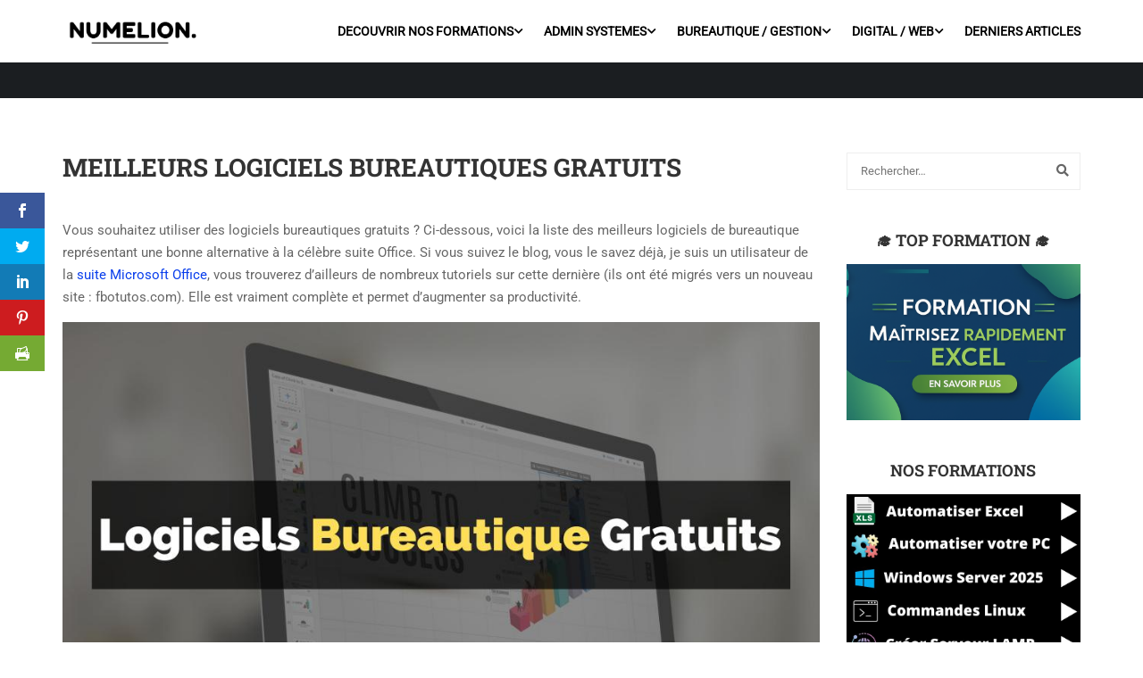

--- FILE ---
content_type: text/html; charset=UTF-8
request_url: https://www.numelion.com/logiciels-bureautiques-gratuits.html
body_size: 36354
content:
<!DOCTYPE html>
<html itemscope itemtype="http://schema.org/WebPage" lang="fr-FR">
<head><meta charset="UTF-8"><script>if(navigator.userAgent.match(/MSIE|Internet Explorer/i)||navigator.userAgent.match(/Trident\/7\..*?rv:11/i)){var href=document.location.href;if(!href.match(/[?&]nowprocket/)){if(href.indexOf("?")==-1){if(href.indexOf("#")==-1){document.location.href=href+"?nowprocket=1"}else{document.location.href=href.replace("#","?nowprocket=1#")}}else{if(href.indexOf("#")==-1){document.location.href=href+"&nowprocket=1"}else{document.location.href=href.replace("#","&nowprocket=1#")}}}}</script><script>(()=>{class RocketLazyLoadScripts{constructor(){this.v="2.0.4",this.userEvents=["keydown","keyup","mousedown","mouseup","mousemove","mouseover","mouseout","touchmove","touchstart","touchend","touchcancel","wheel","click","dblclick","input"],this.attributeEvents=["onblur","onclick","oncontextmenu","ondblclick","onfocus","onmousedown","onmouseenter","onmouseleave","onmousemove","onmouseout","onmouseover","onmouseup","onmousewheel","onscroll","onsubmit"]}async t(){this.i(),this.o(),/iP(ad|hone)/.test(navigator.userAgent)&&this.h(),this.u(),this.l(this),this.m(),this.k(this),this.p(this),this._(),await Promise.all([this.R(),this.L()]),this.lastBreath=Date.now(),this.S(this),this.P(),this.D(),this.O(),this.M(),await this.C(this.delayedScripts.normal),await this.C(this.delayedScripts.defer),await this.C(this.delayedScripts.async),await this.T(),await this.F(),await this.j(),await this.A(),window.dispatchEvent(new Event("rocket-allScriptsLoaded")),this.everythingLoaded=!0,this.lastTouchEnd&&await new Promise(t=>setTimeout(t,500-Date.now()+this.lastTouchEnd)),this.I(),this.H(),this.U(),this.W()}i(){this.CSPIssue=sessionStorage.getItem("rocketCSPIssue"),document.addEventListener("securitypolicyviolation",t=>{this.CSPIssue||"script-src-elem"!==t.violatedDirective||"data"!==t.blockedURI||(this.CSPIssue=!0,sessionStorage.setItem("rocketCSPIssue",!0))},{isRocket:!0})}o(){window.addEventListener("pageshow",t=>{this.persisted=t.persisted,this.realWindowLoadedFired=!0},{isRocket:!0}),window.addEventListener("pagehide",()=>{this.onFirstUserAction=null},{isRocket:!0})}h(){let t;function e(e){t=e}window.addEventListener("touchstart",e,{isRocket:!0}),window.addEventListener("touchend",function i(o){o.changedTouches[0]&&t.changedTouches[0]&&Math.abs(o.changedTouches[0].pageX-t.changedTouches[0].pageX)<10&&Math.abs(o.changedTouches[0].pageY-t.changedTouches[0].pageY)<10&&o.timeStamp-t.timeStamp<200&&(window.removeEventListener("touchstart",e,{isRocket:!0}),window.removeEventListener("touchend",i,{isRocket:!0}),"INPUT"===o.target.tagName&&"text"===o.target.type||(o.target.dispatchEvent(new TouchEvent("touchend",{target:o.target,bubbles:!0})),o.target.dispatchEvent(new MouseEvent("mouseover",{target:o.target,bubbles:!0})),o.target.dispatchEvent(new PointerEvent("click",{target:o.target,bubbles:!0,cancelable:!0,detail:1,clientX:o.changedTouches[0].clientX,clientY:o.changedTouches[0].clientY})),event.preventDefault()))},{isRocket:!0})}q(t){this.userActionTriggered||("mousemove"!==t.type||this.firstMousemoveIgnored?"keyup"===t.type||"mouseover"===t.type||"mouseout"===t.type||(this.userActionTriggered=!0,this.onFirstUserAction&&this.onFirstUserAction()):this.firstMousemoveIgnored=!0),"click"===t.type&&t.preventDefault(),t.stopPropagation(),t.stopImmediatePropagation(),"touchstart"===this.lastEvent&&"touchend"===t.type&&(this.lastTouchEnd=Date.now()),"click"===t.type&&(this.lastTouchEnd=0),this.lastEvent=t.type,t.composedPath&&t.composedPath()[0].getRootNode()instanceof ShadowRoot&&(t.rocketTarget=t.composedPath()[0]),this.savedUserEvents.push(t)}u(){this.savedUserEvents=[],this.userEventHandler=this.q.bind(this),this.userEvents.forEach(t=>window.addEventListener(t,this.userEventHandler,{passive:!1,isRocket:!0})),document.addEventListener("visibilitychange",this.userEventHandler,{isRocket:!0})}U(){this.userEvents.forEach(t=>window.removeEventListener(t,this.userEventHandler,{passive:!1,isRocket:!0})),document.removeEventListener("visibilitychange",this.userEventHandler,{isRocket:!0}),this.savedUserEvents.forEach(t=>{(t.rocketTarget||t.target).dispatchEvent(new window[t.constructor.name](t.type,t))})}m(){const t="return false",e=Array.from(this.attributeEvents,t=>"data-rocket-"+t),i="["+this.attributeEvents.join("],[")+"]",o="[data-rocket-"+this.attributeEvents.join("],[data-rocket-")+"]",s=(e,i,o)=>{o&&o!==t&&(e.setAttribute("data-rocket-"+i,o),e["rocket"+i]=new Function("event",o),e.setAttribute(i,t))};new MutationObserver(t=>{for(const n of t)"attributes"===n.type&&(n.attributeName.startsWith("data-rocket-")||this.everythingLoaded?n.attributeName.startsWith("data-rocket-")&&this.everythingLoaded&&this.N(n.target,n.attributeName.substring(12)):s(n.target,n.attributeName,n.target.getAttribute(n.attributeName))),"childList"===n.type&&n.addedNodes.forEach(t=>{if(t.nodeType===Node.ELEMENT_NODE)if(this.everythingLoaded)for(const i of[t,...t.querySelectorAll(o)])for(const t of i.getAttributeNames())e.includes(t)&&this.N(i,t.substring(12));else for(const e of[t,...t.querySelectorAll(i)])for(const t of e.getAttributeNames())this.attributeEvents.includes(t)&&s(e,t,e.getAttribute(t))})}).observe(document,{subtree:!0,childList:!0,attributeFilter:[...this.attributeEvents,...e]})}I(){this.attributeEvents.forEach(t=>{document.querySelectorAll("[data-rocket-"+t+"]").forEach(e=>{this.N(e,t)})})}N(t,e){const i=t.getAttribute("data-rocket-"+e);i&&(t.setAttribute(e,i),t.removeAttribute("data-rocket-"+e))}k(t){Object.defineProperty(HTMLElement.prototype,"onclick",{get(){return this.rocketonclick||null},set(e){this.rocketonclick=e,this.setAttribute(t.everythingLoaded?"onclick":"data-rocket-onclick","this.rocketonclick(event)")}})}S(t){function e(e,i){let o=e[i];e[i]=null,Object.defineProperty(e,i,{get:()=>o,set(s){t.everythingLoaded?o=s:e["rocket"+i]=o=s}})}e(document,"onreadystatechange"),e(window,"onload"),e(window,"onpageshow");try{Object.defineProperty(document,"readyState",{get:()=>t.rocketReadyState,set(e){t.rocketReadyState=e},configurable:!0}),document.readyState="loading"}catch(t){console.log("WPRocket DJE readyState conflict, bypassing")}}l(t){this.originalAddEventListener=EventTarget.prototype.addEventListener,this.originalRemoveEventListener=EventTarget.prototype.removeEventListener,this.savedEventListeners=[],EventTarget.prototype.addEventListener=function(e,i,o){o&&o.isRocket||!t.B(e,this)&&!t.userEvents.includes(e)||t.B(e,this)&&!t.userActionTriggered||e.startsWith("rocket-")||t.everythingLoaded?t.originalAddEventListener.call(this,e,i,o):(t.savedEventListeners.push({target:this,remove:!1,type:e,func:i,options:o}),"mouseenter"!==e&&"mouseleave"!==e||t.originalAddEventListener.call(this,e,t.savedUserEvents.push,o))},EventTarget.prototype.removeEventListener=function(e,i,o){o&&o.isRocket||!t.B(e,this)&&!t.userEvents.includes(e)||t.B(e,this)&&!t.userActionTriggered||e.startsWith("rocket-")||t.everythingLoaded?t.originalRemoveEventListener.call(this,e,i,o):t.savedEventListeners.push({target:this,remove:!0,type:e,func:i,options:o})}}J(t,e){this.savedEventListeners=this.savedEventListeners.filter(i=>{let o=i.type,s=i.target||window;return e!==o||t!==s||(this.B(o,s)&&(i.type="rocket-"+o),this.$(i),!1)})}H(){EventTarget.prototype.addEventListener=this.originalAddEventListener,EventTarget.prototype.removeEventListener=this.originalRemoveEventListener,this.savedEventListeners.forEach(t=>this.$(t))}$(t){t.remove?this.originalRemoveEventListener.call(t.target,t.type,t.func,t.options):this.originalAddEventListener.call(t.target,t.type,t.func,t.options)}p(t){let e;function i(e){return t.everythingLoaded?e:e.split(" ").map(t=>"load"===t||t.startsWith("load.")?"rocket-jquery-load":t).join(" ")}function o(o){function s(e){const s=o.fn[e];o.fn[e]=o.fn.init.prototype[e]=function(){return this[0]===window&&t.userActionTriggered&&("string"==typeof arguments[0]||arguments[0]instanceof String?arguments[0]=i(arguments[0]):"object"==typeof arguments[0]&&Object.keys(arguments[0]).forEach(t=>{const e=arguments[0][t];delete arguments[0][t],arguments[0][i(t)]=e})),s.apply(this,arguments),this}}if(o&&o.fn&&!t.allJQueries.includes(o)){const e={DOMContentLoaded:[],"rocket-DOMContentLoaded":[]};for(const t in e)document.addEventListener(t,()=>{e[t].forEach(t=>t())},{isRocket:!0});o.fn.ready=o.fn.init.prototype.ready=function(i){function s(){parseInt(o.fn.jquery)>2?setTimeout(()=>i.bind(document)(o)):i.bind(document)(o)}return"function"==typeof i&&(t.realDomReadyFired?!t.userActionTriggered||t.fauxDomReadyFired?s():e["rocket-DOMContentLoaded"].push(s):e.DOMContentLoaded.push(s)),o([])},s("on"),s("one"),s("off"),t.allJQueries.push(o)}e=o}t.allJQueries=[],o(window.jQuery),Object.defineProperty(window,"jQuery",{get:()=>e,set(t){o(t)}})}P(){const t=new Map;document.write=document.writeln=function(e){const i=document.currentScript,o=document.createRange(),s=i.parentElement;let n=t.get(i);void 0===n&&(n=i.nextSibling,t.set(i,n));const c=document.createDocumentFragment();o.setStart(c,0),c.appendChild(o.createContextualFragment(e)),s.insertBefore(c,n)}}async R(){return new Promise(t=>{this.userActionTriggered?t():this.onFirstUserAction=t})}async L(){return new Promise(t=>{document.addEventListener("DOMContentLoaded",()=>{this.realDomReadyFired=!0,t()},{isRocket:!0})})}async j(){return this.realWindowLoadedFired?Promise.resolve():new Promise(t=>{window.addEventListener("load",t,{isRocket:!0})})}M(){this.pendingScripts=[];this.scriptsMutationObserver=new MutationObserver(t=>{for(const e of t)e.addedNodes.forEach(t=>{"SCRIPT"!==t.tagName||t.noModule||t.isWPRocket||this.pendingScripts.push({script:t,promise:new Promise(e=>{const i=()=>{const i=this.pendingScripts.findIndex(e=>e.script===t);i>=0&&this.pendingScripts.splice(i,1),e()};t.addEventListener("load",i,{isRocket:!0}),t.addEventListener("error",i,{isRocket:!0}),setTimeout(i,1e3)})})})}),this.scriptsMutationObserver.observe(document,{childList:!0,subtree:!0})}async F(){await this.X(),this.pendingScripts.length?(await this.pendingScripts[0].promise,await this.F()):this.scriptsMutationObserver.disconnect()}D(){this.delayedScripts={normal:[],async:[],defer:[]},document.querySelectorAll("script[type$=rocketlazyloadscript]").forEach(t=>{t.hasAttribute("data-rocket-src")?t.hasAttribute("async")&&!1!==t.async?this.delayedScripts.async.push(t):t.hasAttribute("defer")&&!1!==t.defer||"module"===t.getAttribute("data-rocket-type")?this.delayedScripts.defer.push(t):this.delayedScripts.normal.push(t):this.delayedScripts.normal.push(t)})}async _(){await this.L();let t=[];document.querySelectorAll("script[type$=rocketlazyloadscript][data-rocket-src]").forEach(e=>{let i=e.getAttribute("data-rocket-src");if(i&&!i.startsWith("data:")){i.startsWith("//")&&(i=location.protocol+i);try{const o=new URL(i).origin;o!==location.origin&&t.push({src:o,crossOrigin:e.crossOrigin||"module"===e.getAttribute("data-rocket-type")})}catch(t){}}}),t=[...new Map(t.map(t=>[JSON.stringify(t),t])).values()],this.Y(t,"preconnect")}async G(t){if(await this.K(),!0!==t.noModule||!("noModule"in HTMLScriptElement.prototype))return new Promise(e=>{let i;function o(){(i||t).setAttribute("data-rocket-status","executed"),e()}try{if(navigator.userAgent.includes("Firefox/")||""===navigator.vendor||this.CSPIssue)i=document.createElement("script"),[...t.attributes].forEach(t=>{let e=t.nodeName;"type"!==e&&("data-rocket-type"===e&&(e="type"),"data-rocket-src"===e&&(e="src"),i.setAttribute(e,t.nodeValue))}),t.text&&(i.text=t.text),t.nonce&&(i.nonce=t.nonce),i.hasAttribute("src")?(i.addEventListener("load",o,{isRocket:!0}),i.addEventListener("error",()=>{i.setAttribute("data-rocket-status","failed-network"),e()},{isRocket:!0}),setTimeout(()=>{i.isConnected||e()},1)):(i.text=t.text,o()),i.isWPRocket=!0,t.parentNode.replaceChild(i,t);else{const i=t.getAttribute("data-rocket-type"),s=t.getAttribute("data-rocket-src");i?(t.type=i,t.removeAttribute("data-rocket-type")):t.removeAttribute("type"),t.addEventListener("load",o,{isRocket:!0}),t.addEventListener("error",i=>{this.CSPIssue&&i.target.src.startsWith("data:")?(console.log("WPRocket: CSP fallback activated"),t.removeAttribute("src"),this.G(t).then(e)):(t.setAttribute("data-rocket-status","failed-network"),e())},{isRocket:!0}),s?(t.fetchPriority="high",t.removeAttribute("data-rocket-src"),t.src=s):t.src="data:text/javascript;base64,"+window.btoa(unescape(encodeURIComponent(t.text)))}}catch(i){t.setAttribute("data-rocket-status","failed-transform"),e()}});t.setAttribute("data-rocket-status","skipped")}async C(t){const e=t.shift();return e?(e.isConnected&&await this.G(e),this.C(t)):Promise.resolve()}O(){this.Y([...this.delayedScripts.normal,...this.delayedScripts.defer,...this.delayedScripts.async],"preload")}Y(t,e){this.trash=this.trash||[];let i=!0;var o=document.createDocumentFragment();t.forEach(t=>{const s=t.getAttribute&&t.getAttribute("data-rocket-src")||t.src;if(s&&!s.startsWith("data:")){const n=document.createElement("link");n.href=s,n.rel=e,"preconnect"!==e&&(n.as="script",n.fetchPriority=i?"high":"low"),t.getAttribute&&"module"===t.getAttribute("data-rocket-type")&&(n.crossOrigin=!0),t.crossOrigin&&(n.crossOrigin=t.crossOrigin),t.integrity&&(n.integrity=t.integrity),t.nonce&&(n.nonce=t.nonce),o.appendChild(n),this.trash.push(n),i=!1}}),document.head.appendChild(o)}W(){this.trash.forEach(t=>t.remove())}async T(){try{document.readyState="interactive"}catch(t){}this.fauxDomReadyFired=!0;try{await this.K(),this.J(document,"readystatechange"),document.dispatchEvent(new Event("rocket-readystatechange")),await this.K(),document.rocketonreadystatechange&&document.rocketonreadystatechange(),await this.K(),this.J(document,"DOMContentLoaded"),document.dispatchEvent(new Event("rocket-DOMContentLoaded")),await this.K(),this.J(window,"DOMContentLoaded"),window.dispatchEvent(new Event("rocket-DOMContentLoaded"))}catch(t){console.error(t)}}async A(){try{document.readyState="complete"}catch(t){}try{await this.K(),this.J(document,"readystatechange"),document.dispatchEvent(new Event("rocket-readystatechange")),await this.K(),document.rocketonreadystatechange&&document.rocketonreadystatechange(),await this.K(),this.J(window,"load"),window.dispatchEvent(new Event("rocket-load")),await this.K(),window.rocketonload&&window.rocketonload(),await this.K(),this.allJQueries.forEach(t=>t(window).trigger("rocket-jquery-load")),await this.K(),this.J(window,"pageshow");const t=new Event("rocket-pageshow");t.persisted=this.persisted,window.dispatchEvent(t),await this.K(),window.rocketonpageshow&&window.rocketonpageshow({persisted:this.persisted})}catch(t){console.error(t)}}async K(){Date.now()-this.lastBreath>45&&(await this.X(),this.lastBreath=Date.now())}async X(){return document.hidden?new Promise(t=>setTimeout(t)):new Promise(t=>requestAnimationFrame(t))}B(t,e){return e===document&&"readystatechange"===t||(e===document&&"DOMContentLoaded"===t||(e===window&&"DOMContentLoaded"===t||(e===window&&"load"===t||e===window&&"pageshow"===t)))}static run(){(new RocketLazyLoadScripts).t()}}RocketLazyLoadScripts.run()})();</script>
	
	<meta name="viewport" content="width=device-width, initial-scale=1">
	<link rel="profile" href="http://gmpg.org/xfn/11">
	<link rel="pingback" href="https://www.numelion.com/xmlrpc.php">
	<script>var et_site_url='https://www.numelion.com';var et_post_id='10586';function et_core_page_resource_fallback(a,b){"undefined"===typeof b&&(b=a.sheet.cssRules&&0===a.sheet.cssRules.length);b&&(a.onerror=null,a.onload=null,a.href?a.href=et_site_url+"/?et_core_page_resource="+a.id+et_post_id:a.src&&(a.src=et_site_url+"/?et_core_page_resource="+a.id+et_post_id))}
</script><meta name='robots' content='index, follow, max-image-preview:large, max-snippet:-1, max-video-preview:-1' />

	<!-- This site is optimized with the Yoast SEO plugin v26.8 - https://yoast.com/product/yoast-seo-wordpress/ -->
	<title>Logiciels bureautiques gratuits- Les meilleurs suites</title>
<link data-rocket-preload as="style" href="https://fonts.googleapis.com/css?family=Open%20Sans%3A400%2C700&#038;display=swap" rel="preload">
<link href="https://fonts.googleapis.com/css?family=Open%20Sans%3A400%2C700&#038;display=swap" media="print" onload="this.media=&#039;all&#039;" rel="stylesheet">
<noscript data-wpr-hosted-gf-parameters=""><link rel="stylesheet" href="https://fonts.googleapis.com/css?family=Open%20Sans%3A400%2C700&#038;display=swap"></noscript>
	<meta name="description" content="Vous souhaitez utiliser un des meilleurs logiciels bureautiques gratuits ? Vous ne souhaitez pas investir dans la suite Office ? Cet article vous les meilleures solution intermédiaires." />
	<link rel="canonical" href="https://www.numelion.com/logiciels-bureautiques-gratuits.html" />
	<meta property="og:locale" content="fr_FR" />
	<meta property="og:type" content="article" />
	<meta property="og:title" content="Logiciels bureautiques gratuits- Les meilleurs suites" />
	<meta property="og:description" content="Vous souhaitez utiliser un des meilleurs logiciels bureautiques gratuits ? Vous ne souhaitez pas investir dans la suite Office ? Cet article vous les meilleures solution intermédiaires." />
	<meta property="og:url" content="https://www.numelion.com/logiciels-bureautiques-gratuits.html" />
	<meta property="og:site_name" content="Numelion" />
	<meta property="article:published_time" content="2018-07-05T07:31:28+00:00" />
	<meta name="author" content="Numelion" />
	<meta name="twitter:card" content="summary_large_image" />
	<meta name="twitter:label1" content="Écrit par" />
	<meta name="twitter:data1" content="Numelion" />
	<meta name="twitter:label2" content="Durée de lecture estimée" />
	<meta name="twitter:data2" content="10 minutes" />
	<script type="application/ld+json" class="yoast-schema-graph">{"@context":"https://schema.org","@graph":[{"@type":"Article","@id":"https://www.numelion.com/logiciels-bureautiques-gratuits.html#article","isPartOf":{"@id":"https://www.numelion.com/logiciels-bureautiques-gratuits.html"},"author":{"name":"Numelion","@id":"https://www.numelion.com/#/schema/person/25c9e9c6c2a7bb8d5e45906ba9274a80"},"headline":"Meilleurs logiciels bureautiques gratuits","datePublished":"2018-07-05T07:31:28+00:00","mainEntityOfPage":{"@id":"https://www.numelion.com/logiciels-bureautiques-gratuits.html"},"wordCount":2017,"commentCount":27,"image":{"@id":"https://www.numelion.com/logiciels-bureautiques-gratuits.html#primaryimage"},"thumbnailUrl":"https://www.numelion.com/wp-content/uploads/2018/01/meilleurs-logiciels-bureautiques-gratuits.jpg","keywords":["MAJNO"],"articleSection":["Création de contenu","Meilleurs"],"inLanguage":"fr-FR","potentialAction":[{"@type":"CommentAction","name":"Comment","target":["https://www.numelion.com/logiciels-bureautiques-gratuits.html#respond"]}]},{"@type":"WebPage","@id":"https://www.numelion.com/logiciels-bureautiques-gratuits.html","url":"https://www.numelion.com/logiciels-bureautiques-gratuits.html","name":"Logiciels bureautiques gratuits- Les meilleurs suites","isPartOf":{"@id":"https://www.numelion.com/#website"},"primaryImageOfPage":{"@id":"https://www.numelion.com/logiciels-bureautiques-gratuits.html#primaryimage"},"image":{"@id":"https://www.numelion.com/logiciels-bureautiques-gratuits.html#primaryimage"},"thumbnailUrl":"https://www.numelion.com/wp-content/uploads/2018/01/meilleurs-logiciels-bureautiques-gratuits.jpg","datePublished":"2018-07-05T07:31:28+00:00","author":{"@id":"https://www.numelion.com/#/schema/person/25c9e9c6c2a7bb8d5e45906ba9274a80"},"description":"Vous souhaitez utiliser un des meilleurs logiciels bureautiques gratuits ? Vous ne souhaitez pas investir dans la suite Office ? Cet article vous les meilleures solution intermédiaires.","breadcrumb":{"@id":"https://www.numelion.com/logiciels-bureautiques-gratuits.html#breadcrumb"},"inLanguage":"fr-FR","potentialAction":[{"@type":"ReadAction","target":["https://www.numelion.com/logiciels-bureautiques-gratuits.html"]}]},{"@type":"ImageObject","inLanguage":"fr-FR","@id":"https://www.numelion.com/logiciels-bureautiques-gratuits.html#primaryimage","url":"https://www.numelion.com/wp-content/uploads/2018/01/meilleurs-logiciels-bureautiques-gratuits.jpg","contentUrl":"https://www.numelion.com/wp-content/uploads/2018/01/meilleurs-logiciels-bureautiques-gratuits.jpg"},{"@type":"BreadcrumbList","@id":"https://www.numelion.com/logiciels-bureautiques-gratuits.html#breadcrumb","itemListElement":[{"@type":"ListItem","position":1,"name":"Accueil","item":"https://www.numelion.com/"},{"@type":"ListItem","position":2,"name":"Meilleurs logiciels bureautiques gratuits"}]},{"@type":"WebSite","@id":"https://www.numelion.com/#website","url":"https://www.numelion.com/","name":"Numelion","description":"","potentialAction":[{"@type":"SearchAction","target":{"@type":"EntryPoint","urlTemplate":"https://www.numelion.com/?s={search_term_string}"},"query-input":{"@type":"PropertyValueSpecification","valueRequired":true,"valueName":"search_term_string"}}],"inLanguage":"fr-FR"},{"@type":"Person","@id":"https://www.numelion.com/#/schema/person/25c9e9c6c2a7bb8d5e45906ba9274a80","name":"Numelion","image":{"@type":"ImageObject","inLanguage":"fr-FR","@id":"https://www.numelion.com/#/schema/person/image/","url":"https://secure.gravatar.com/avatar/198d70ea22879855daa0453e3758a6de27545af7e71d34ff71ea91ed19448c91?s=96&d=mm&r=g","contentUrl":"https://secure.gravatar.com/avatar/198d70ea22879855daa0453e3758a6de27545af7e71d34ff71ea91ed19448c91?s=96&d=mm&r=g","caption":"Numelion"},"description":"Je m'occupe de la création, l'édition et la gestion de sites internet depuis près de 10 ans. Mon premier site internet était un simple blog sur lequel je partageais des tutoriels en informatique. Puis j'ai plongé dans l'univers du marketing digital dans mon ancienne entreprise. Nous avions mis en place un simple site web avec un blog et rapidement nous avions des clients qui venaient à nous, nous n'avions plus besoin de démarcher. Nous utilisions l'Inbound Marketing. Depuis, je n'ai cessé de créer et d'administrer des sites internet en complétant mes connaissances par des expériences personnelles.","sameAs":["https://www.numelion.com","https://fr.linkedin.com/in/fabien-numelion","https://www.pinterest.fr/numelion/","https://www.youtube.com/channel/UCUTvJKhWEaLHyAIP9po1P0g"]}]}</script>
	<!-- / Yoast SEO plugin. -->


<style id='wp-img-auto-sizes-contain-inline-css' type='text/css'>
img:is([sizes=auto i],[sizes^="auto," i]){contain-intrinsic-size:3000px 1500px}
/*# sourceURL=wp-img-auto-sizes-contain-inline-css */
</style>
<style id='wp-block-library-inline-css' type='text/css'>
:root{--wp-block-synced-color:#7a00df;--wp-block-synced-color--rgb:122,0,223;--wp-bound-block-color:var(--wp-block-synced-color);--wp-editor-canvas-background:#ddd;--wp-admin-theme-color:#007cba;--wp-admin-theme-color--rgb:0,124,186;--wp-admin-theme-color-darker-10:#006ba1;--wp-admin-theme-color-darker-10--rgb:0,107,160.5;--wp-admin-theme-color-darker-20:#005a87;--wp-admin-theme-color-darker-20--rgb:0,90,135;--wp-admin-border-width-focus:2px}@media (min-resolution:192dpi){:root{--wp-admin-border-width-focus:1.5px}}.wp-element-button{cursor:pointer}:root .has-very-light-gray-background-color{background-color:#eee}:root .has-very-dark-gray-background-color{background-color:#313131}:root .has-very-light-gray-color{color:#eee}:root .has-very-dark-gray-color{color:#313131}:root .has-vivid-green-cyan-to-vivid-cyan-blue-gradient-background{background:linear-gradient(135deg,#00d084,#0693e3)}:root .has-purple-crush-gradient-background{background:linear-gradient(135deg,#34e2e4,#4721fb 50%,#ab1dfe)}:root .has-hazy-dawn-gradient-background{background:linear-gradient(135deg,#faaca8,#dad0ec)}:root .has-subdued-olive-gradient-background{background:linear-gradient(135deg,#fafae1,#67a671)}:root .has-atomic-cream-gradient-background{background:linear-gradient(135deg,#fdd79a,#004a59)}:root .has-nightshade-gradient-background{background:linear-gradient(135deg,#330968,#31cdcf)}:root .has-midnight-gradient-background{background:linear-gradient(135deg,#020381,#2874fc)}:root{--wp--preset--font-size--normal:16px;--wp--preset--font-size--huge:42px}.has-regular-font-size{font-size:1em}.has-larger-font-size{font-size:2.625em}.has-normal-font-size{font-size:var(--wp--preset--font-size--normal)}.has-huge-font-size{font-size:var(--wp--preset--font-size--huge)}.has-text-align-center{text-align:center}.has-text-align-left{text-align:left}.has-text-align-right{text-align:right}.has-fit-text{white-space:nowrap!important}#end-resizable-editor-section{display:none}.aligncenter{clear:both}.items-justified-left{justify-content:flex-start}.items-justified-center{justify-content:center}.items-justified-right{justify-content:flex-end}.items-justified-space-between{justify-content:space-between}.screen-reader-text{border:0;clip-path:inset(50%);height:1px;margin:-1px;overflow:hidden;padding:0;position:absolute;width:1px;word-wrap:normal!important}.screen-reader-text:focus{background-color:#ddd;clip-path:none;color:#444;display:block;font-size:1em;height:auto;left:5px;line-height:normal;padding:15px 23px 14px;text-decoration:none;top:5px;width:auto;z-index:100000}html :where(.has-border-color){border-style:solid}html :where([style*=border-top-color]){border-top-style:solid}html :where([style*=border-right-color]){border-right-style:solid}html :where([style*=border-bottom-color]){border-bottom-style:solid}html :where([style*=border-left-color]){border-left-style:solid}html :where([style*=border-width]){border-style:solid}html :where([style*=border-top-width]){border-top-style:solid}html :where([style*=border-right-width]){border-right-style:solid}html :where([style*=border-bottom-width]){border-bottom-style:solid}html :where([style*=border-left-width]){border-left-style:solid}html :where(img[class*=wp-image-]){height:auto;max-width:100%}:where(figure){margin:0 0 1em}html :where(.is-position-sticky){--wp-admin--admin-bar--position-offset:var(--wp-admin--admin-bar--height,0px)}@media screen and (max-width:600px){html :where(.is-position-sticky){--wp-admin--admin-bar--position-offset:0px}}

/*# sourceURL=wp-block-library-inline-css */
</style><style id='global-styles-inline-css' type='text/css'>
:root{--wp--preset--aspect-ratio--square: 1;--wp--preset--aspect-ratio--4-3: 4/3;--wp--preset--aspect-ratio--3-4: 3/4;--wp--preset--aspect-ratio--3-2: 3/2;--wp--preset--aspect-ratio--2-3: 2/3;--wp--preset--aspect-ratio--16-9: 16/9;--wp--preset--aspect-ratio--9-16: 9/16;--wp--preset--color--black: #000000;--wp--preset--color--cyan-bluish-gray: #abb8c3;--wp--preset--color--white: #ffffff;--wp--preset--color--pale-pink: #f78da7;--wp--preset--color--vivid-red: #cf2e2e;--wp--preset--color--luminous-vivid-orange: #ff6900;--wp--preset--color--luminous-vivid-amber: #fcb900;--wp--preset--color--light-green-cyan: #7bdcb5;--wp--preset--color--vivid-green-cyan: #00d084;--wp--preset--color--pale-cyan-blue: #8ed1fc;--wp--preset--color--vivid-cyan-blue: #0693e3;--wp--preset--color--vivid-purple: #9b51e0;--wp--preset--color--primary: #ffb606;--wp--preset--color--title: #333;--wp--preset--color--sub-title: #999;--wp--preset--color--border-input: #ddd;--wp--preset--gradient--vivid-cyan-blue-to-vivid-purple: linear-gradient(135deg,rgb(6,147,227) 0%,rgb(155,81,224) 100%);--wp--preset--gradient--light-green-cyan-to-vivid-green-cyan: linear-gradient(135deg,rgb(122,220,180) 0%,rgb(0,208,130) 100%);--wp--preset--gradient--luminous-vivid-amber-to-luminous-vivid-orange: linear-gradient(135deg,rgb(252,185,0) 0%,rgb(255,105,0) 100%);--wp--preset--gradient--luminous-vivid-orange-to-vivid-red: linear-gradient(135deg,rgb(255,105,0) 0%,rgb(207,46,46) 100%);--wp--preset--gradient--very-light-gray-to-cyan-bluish-gray: linear-gradient(135deg,rgb(238,238,238) 0%,rgb(169,184,195) 100%);--wp--preset--gradient--cool-to-warm-spectrum: linear-gradient(135deg,rgb(74,234,220) 0%,rgb(151,120,209) 20%,rgb(207,42,186) 40%,rgb(238,44,130) 60%,rgb(251,105,98) 80%,rgb(254,248,76) 100%);--wp--preset--gradient--blush-light-purple: linear-gradient(135deg,rgb(255,206,236) 0%,rgb(152,150,240) 100%);--wp--preset--gradient--blush-bordeaux: linear-gradient(135deg,rgb(254,205,165) 0%,rgb(254,45,45) 50%,rgb(107,0,62) 100%);--wp--preset--gradient--luminous-dusk: linear-gradient(135deg,rgb(255,203,112) 0%,rgb(199,81,192) 50%,rgb(65,88,208) 100%);--wp--preset--gradient--pale-ocean: linear-gradient(135deg,rgb(255,245,203) 0%,rgb(182,227,212) 50%,rgb(51,167,181) 100%);--wp--preset--gradient--electric-grass: linear-gradient(135deg,rgb(202,248,128) 0%,rgb(113,206,126) 100%);--wp--preset--gradient--midnight: linear-gradient(135deg,rgb(2,3,129) 0%,rgb(40,116,252) 100%);--wp--preset--font-size--small: 13px;--wp--preset--font-size--medium: 20px;--wp--preset--font-size--large: 28px;--wp--preset--font-size--x-large: 42px;--wp--preset--font-size--normal: 15px;--wp--preset--font-size--huge: 36px;--wp--preset--spacing--20: 0.44rem;--wp--preset--spacing--30: 0.67rem;--wp--preset--spacing--40: 1rem;--wp--preset--spacing--50: 1.5rem;--wp--preset--spacing--60: 2.25rem;--wp--preset--spacing--70: 3.38rem;--wp--preset--spacing--80: 5.06rem;--wp--preset--shadow--natural: 6px 6px 9px rgba(0, 0, 0, 0.2);--wp--preset--shadow--deep: 12px 12px 50px rgba(0, 0, 0, 0.4);--wp--preset--shadow--sharp: 6px 6px 0px rgba(0, 0, 0, 0.2);--wp--preset--shadow--outlined: 6px 6px 0px -3px rgb(255, 255, 255), 6px 6px rgb(0, 0, 0);--wp--preset--shadow--crisp: 6px 6px 0px rgb(0, 0, 0);}:where(.is-layout-flex){gap: 0.5em;}:where(.is-layout-grid){gap: 0.5em;}body .is-layout-flex{display: flex;}.is-layout-flex{flex-wrap: wrap;align-items: center;}.is-layout-flex > :is(*, div){margin: 0;}body .is-layout-grid{display: grid;}.is-layout-grid > :is(*, div){margin: 0;}:where(.wp-block-columns.is-layout-flex){gap: 2em;}:where(.wp-block-columns.is-layout-grid){gap: 2em;}:where(.wp-block-post-template.is-layout-flex){gap: 1.25em;}:where(.wp-block-post-template.is-layout-grid){gap: 1.25em;}.has-black-color{color: var(--wp--preset--color--black) !important;}.has-cyan-bluish-gray-color{color: var(--wp--preset--color--cyan-bluish-gray) !important;}.has-white-color{color: var(--wp--preset--color--white) !important;}.has-pale-pink-color{color: var(--wp--preset--color--pale-pink) !important;}.has-vivid-red-color{color: var(--wp--preset--color--vivid-red) !important;}.has-luminous-vivid-orange-color{color: var(--wp--preset--color--luminous-vivid-orange) !important;}.has-luminous-vivid-amber-color{color: var(--wp--preset--color--luminous-vivid-amber) !important;}.has-light-green-cyan-color{color: var(--wp--preset--color--light-green-cyan) !important;}.has-vivid-green-cyan-color{color: var(--wp--preset--color--vivid-green-cyan) !important;}.has-pale-cyan-blue-color{color: var(--wp--preset--color--pale-cyan-blue) !important;}.has-vivid-cyan-blue-color{color: var(--wp--preset--color--vivid-cyan-blue) !important;}.has-vivid-purple-color{color: var(--wp--preset--color--vivid-purple) !important;}.has-black-background-color{background-color: var(--wp--preset--color--black) !important;}.has-cyan-bluish-gray-background-color{background-color: var(--wp--preset--color--cyan-bluish-gray) !important;}.has-white-background-color{background-color: var(--wp--preset--color--white) !important;}.has-pale-pink-background-color{background-color: var(--wp--preset--color--pale-pink) !important;}.has-vivid-red-background-color{background-color: var(--wp--preset--color--vivid-red) !important;}.has-luminous-vivid-orange-background-color{background-color: var(--wp--preset--color--luminous-vivid-orange) !important;}.has-luminous-vivid-amber-background-color{background-color: var(--wp--preset--color--luminous-vivid-amber) !important;}.has-light-green-cyan-background-color{background-color: var(--wp--preset--color--light-green-cyan) !important;}.has-vivid-green-cyan-background-color{background-color: var(--wp--preset--color--vivid-green-cyan) !important;}.has-pale-cyan-blue-background-color{background-color: var(--wp--preset--color--pale-cyan-blue) !important;}.has-vivid-cyan-blue-background-color{background-color: var(--wp--preset--color--vivid-cyan-blue) !important;}.has-vivid-purple-background-color{background-color: var(--wp--preset--color--vivid-purple) !important;}.has-black-border-color{border-color: var(--wp--preset--color--black) !important;}.has-cyan-bluish-gray-border-color{border-color: var(--wp--preset--color--cyan-bluish-gray) !important;}.has-white-border-color{border-color: var(--wp--preset--color--white) !important;}.has-pale-pink-border-color{border-color: var(--wp--preset--color--pale-pink) !important;}.has-vivid-red-border-color{border-color: var(--wp--preset--color--vivid-red) !important;}.has-luminous-vivid-orange-border-color{border-color: var(--wp--preset--color--luminous-vivid-orange) !important;}.has-luminous-vivid-amber-border-color{border-color: var(--wp--preset--color--luminous-vivid-amber) !important;}.has-light-green-cyan-border-color{border-color: var(--wp--preset--color--light-green-cyan) !important;}.has-vivid-green-cyan-border-color{border-color: var(--wp--preset--color--vivid-green-cyan) !important;}.has-pale-cyan-blue-border-color{border-color: var(--wp--preset--color--pale-cyan-blue) !important;}.has-vivid-cyan-blue-border-color{border-color: var(--wp--preset--color--vivid-cyan-blue) !important;}.has-vivid-purple-border-color{border-color: var(--wp--preset--color--vivid-purple) !important;}.has-vivid-cyan-blue-to-vivid-purple-gradient-background{background: var(--wp--preset--gradient--vivid-cyan-blue-to-vivid-purple) !important;}.has-light-green-cyan-to-vivid-green-cyan-gradient-background{background: var(--wp--preset--gradient--light-green-cyan-to-vivid-green-cyan) !important;}.has-luminous-vivid-amber-to-luminous-vivid-orange-gradient-background{background: var(--wp--preset--gradient--luminous-vivid-amber-to-luminous-vivid-orange) !important;}.has-luminous-vivid-orange-to-vivid-red-gradient-background{background: var(--wp--preset--gradient--luminous-vivid-orange-to-vivid-red) !important;}.has-very-light-gray-to-cyan-bluish-gray-gradient-background{background: var(--wp--preset--gradient--very-light-gray-to-cyan-bluish-gray) !important;}.has-cool-to-warm-spectrum-gradient-background{background: var(--wp--preset--gradient--cool-to-warm-spectrum) !important;}.has-blush-light-purple-gradient-background{background: var(--wp--preset--gradient--blush-light-purple) !important;}.has-blush-bordeaux-gradient-background{background: var(--wp--preset--gradient--blush-bordeaux) !important;}.has-luminous-dusk-gradient-background{background: var(--wp--preset--gradient--luminous-dusk) !important;}.has-pale-ocean-gradient-background{background: var(--wp--preset--gradient--pale-ocean) !important;}.has-electric-grass-gradient-background{background: var(--wp--preset--gradient--electric-grass) !important;}.has-midnight-gradient-background{background: var(--wp--preset--gradient--midnight) !important;}.has-small-font-size{font-size: var(--wp--preset--font-size--small) !important;}.has-medium-font-size{font-size: var(--wp--preset--font-size--medium) !important;}.has-large-font-size{font-size: var(--wp--preset--font-size--large) !important;}.has-x-large-font-size{font-size: var(--wp--preset--font-size--x-large) !important;}
/*# sourceURL=global-styles-inline-css */
</style>

<style id='classic-theme-styles-inline-css' type='text/css'>
/*! This file is auto-generated */
.wp-block-button__link{color:#fff;background-color:#32373c;border-radius:9999px;box-shadow:none;text-decoration:none;padding:calc(.667em + 2px) calc(1.333em + 2px);font-size:1.125em}.wp-block-file__button{background:#32373c;color:#fff;text-decoration:none}
/*# sourceURL=/wp-includes/css/classic-themes.min.css */
</style>
<link rel='stylesheet' id='et_monarch-css-css' href='https://www.numelion.com/wp-content/plugins/monarch/css/style.css' type='text/css' media='all' />

<link rel='stylesheet' id='thim-parent-style-css' href='https://www.numelion.com/wp-content/themes/eduma/style.css' type='text/css' media='all' />
<link rel='stylesheet' id='font-awesome-5-all-css' href='https://www.numelion.com/wp-content/themes/eduma/assets/css/all.min.css' type='text/css' media='all' />
<link rel='stylesheet' id='font-awesome-4-shim-css' href='https://www.numelion.com/wp-content/themes/eduma/assets/css/v4-shims.min.css' type='text/css' media='all' />
<link rel='stylesheet' id='elementor-icons-thim-ekits-fonts-css' href='https://www.numelion.com/wp-content/themes/eduma/assets/css/thim-ekits-icons.min.css' type='text/css' media='all' />
<link rel='stylesheet' id='thim-style-css' href='https://www.numelion.com/wp-content/themes/eduma-child/style.css' type='text/css' media='all' />
<style id='thim-style-inline-css' type='text/css'>
:root{--thim-body-primary-color:#ffb606;--thim-body-secondary-color:#4caf50;--thim-button-text-color:#333;--thim-button-hover-color:#e6a303;--thim-border-color:#eee;--thim-placeholder-color:#999;--top-info-course-background_color:#273044;--top-info-course-text_color:#fff;--thim-footer-font-title-variant:700;--thim-footer-font-title-font-size:14px;--thim-footer-font-title-line-height:40px;--thim-footer-font-title-text-transform:uppercase;--thim-top-heading-title-align:left;--thim-top-heading-title-font-size-desktop:48px;--thim-top-heading-title-font-size-mobile:35px;--thim-top-heading-title-font-text-transform:uppercase;--thim-top-heading-title-font-weight:bold;--thim-top-heading-padding-top:90px;--thim-top-heading-padding-bottom:90px;--thim-top-heading-padding-top-mobile:50px;--thim-top-heading-padding-bottom-mobile:50px;--thim-breacrumb-font-size:1em;--thim-breacrumb-color:#666;--thim-course-price-color:#f24c0a;--thim-width-logo:155px;--thim-bg-color-toolbar:#111;--thim-text-color-toolbar:#ababab;--thim-link-color-toolbar:#fff;--thim-link-hover-color-toolbar:#fff;--thim-toolbar-variant:600;--thim-toolbar-font-size:12px;--thim-toolbar-line-height:30px;--thim-toolbar-text-transform:none;--thim-toolbar-border-type:dashed;--thim-toolbar-border-size:1px;--thim-link-color-toolbar-border-button:#ddd;--thim-bg-main-menu-color:#ffffff;--thim-main-menu-variant:600;--thim-main-menu-font-size:14px;--thim-main-menu-line-height:1.3em;--thim-main-menu-text-transform:uppercase;--thim-main-menu-font-weight:600;--thim-main-menu-text-color:#000000;--thim_main_menu_text_color_rgb:0,0,0;--thim-main-menu-text-hover-color:#c0c0c0;--thim-sticky-bg-main-menu-color:#fff;--thim-sticky-main-menu-text-color:#333;--thim_sticky_main_menu_text_color_rgb:51,3,;--thim-sticky-main-menu-text-hover-color:#333;--thim-sub-menu-bg-color:#fff;--thim-sub-menu-border-color:rgba(43,43,43,0);--thim-sub-menu-text-color:#999;--thim-sub-menu-text-color-hover:#333;--thim-bg-mobile-menu-color:#232323;--thim-mobile-menu-text-color:#777;--thim_mobile_menu_text_color_rgb:119,7,;--thim-mobile-menu-text-hover-color:#fff;--thim-footer-font-size:14px;--thim-bg-switch-layout-style:#f5f5f5;--thim-padding-switch-layout-style:10px;--thim-font-body-font-family:Roboto;--thim-font-body-variant:400;--thim-font-body-font-size:15px;--thim-font-body-line-height:1.7em;--thim-font-body-color:#666666;--thim-font-title-font-family:Roboto Slab;--thim-font-title-color:#333333;--thim-font-title-variant:700;--thim-font-h1-font-size:36px;--thim-font-h1-line-height:1.6em;--thim-font-h1-text-transform:none;--thim-font-h2-font-size:28px;--thim-font-h2-line-height:1.6em;--thim-font-h2-text-transform:none;--thim-font-h3-font-size:24px;--thim-font-h3-line-height:1.6em;--thim-font-h3-text-transform:none;--thim-font-h4-font-size:18px;--thim-font-h4-line-height:1.6em;--thim-font-h4-text-transform:none;--thim-font-h4-variant:600;--thim-font-h5-font-size:16px;--thim-font-h5-line-height:1.6em;--thim-font-h5-text-transform:none;--thim-font-h5-variant:600;--thim-font-h6-font-size:16px;--thim-font-h6-line-height:1.4em;--thim-font-h6-text-transform:none;--thim-font-h6-variant:600;--thim-font-title-sidebar-font-size:18px;--thim-font-title-sidebar-line-height:1.4em;--thim-font-title-sidebar-text-transform:uppercase;--thim-font-button-variant:regular;--thim-font-button-font-size:13px;--thim-font-button-line-height:1.6em;--thim-font-button-text-transform:uppercase;--thim-preload-style-background:#fff;--thim-preload-style-color:#333333;--thim-footer-bg-color:#111;--thim-footer-color-title:#ffffff;--thim-footer-color-text:#ffffff;--thim-footer-color-link:#ffffff;--thim-footer-color-hover:#ffb606;--thim-padding-content-pdtop-desktop:60px;--thim-padding-content-pdbottom-desktop:60px;--thim-padding-content-pdtop-mobile:40px;--thim-padding-content-pdbottom-mobile:40px;--thim-copyright-bg-color:#111;--thim-copyright-text-color:#999;--thim-copyright-border-color:#222;--thim-bg-pattern:url("https://www.numelion.com/wp-content/themes/eduma/images/patterns/pattern1.png");--thim-bg-repeat:no-repeat;--thim-bg-position:center;--thim-bg-attachment:inherit;--thim-bg-size:inherit;--thim-footer-bg-repeat:no-repeat;--thim-footer-bg-position:center;--thim-footer-bg-size:inherit;--thim-footer-bg-attachment:inherit;--thim-body-bg-color:#fff;--nav-mobile-color-background:#ffffff;--nav-mobile-color-text:#333;--nav-mobile-color-hover:#ffb606;}
/** CSS Blog */
body .page-content-inner .no-results.not-found .page-header{margin:0 0 9px 0}body .page-content-inner .control-panel{padding-bottom:30px;margin-bottom:30px;text-align:right}body .page-content-inner .control-panel .control-btn>a{margin-right:30px}body .page-content-inner .control-panel .control-btn>a>span{margin-right:10px}body .page-content-inner .control-panel .control-btn>a>span:last-child{margin-right:0}body .page-content-inner .control-panel .control-btn>a:last-child{margin-right:0}body .page-content-inner.scroll .loop-pagination{display:none}body .blog-content .desc_cat{margin-top:-15px;margin-bottom:35px}body .blog-content article:after{content:"";clear:both;display:block}body .blog-content article .content-inner{display:inline-block;width:100%;padding-bottom:40px}body .blog-content article:last-child .content-inner{padding-bottom:0}article .related-archive .post-formats-wrapper img{width:100%}.blog-default article .content-inner .entry-header{display:grid;grid-template-columns:auto 1fr}article .entry-summary{clear:both}article .readmore{margin-top:20px}article .readmore a{display:inline-block;padding:11px 25px;border:0;line-height:var(--thim-font-button-line-height);font-weight:var(--thim-font-button-variant,"regular");font-size:var(--thim-font-button-font-size);text-transform:var(--thim-font-button-text-transform);border-radius:var(--thim-border-radius-button,0);color:var(--thim-button-text-color);background-color:var(--thim-body-primary-color,#ffb606)}article .readmore a:hover{color:var(--thim-button-text-color);background-color:var(--thim-button-hover-color)}.blog-switch-layout .post-index{display:inline-block;line-height:34px;font-size:13px;color:#999}.blog-switch-layout article{padding-left:15px;padding-right:15px}.blog-switch-layout article .entry-header .entry-contain{width:100%;float:none;padding-left:0}.blog-switch-layout article .entry-header .entry-contain:before{display:none}.blog-switch-layout.blog-list article{float:none;overflow:hidden;clear:both;border-bottom:1px solid var(--thim-border-color,#eee);padding:40px 0;margin:0 15px;width:auto}.blog-switch-layout.blog-list article .date-meta{display:none}.blog-switch-layout.blog-list article:first-child{padding-top:0}.blog-switch-layout.blog-list article .content-inner{padding:0;display:block}.blog-switch-layout.blog-list article .content-inner .post-formats-wrapper{margin:0;margin-right:30px}.blog-switch-layout.blog-list article .entry-content>.author,.blog-switch-layout.blog-list article .entry-grid-meta{display:none}.blog-switch-layout.blog-list article .post-formats-wrapper{width:270px;float:left}.blog-switch-layout.blog-list article .entry-content{float:right;width:calc(100% - 300px);width:-webkit-calc(100% - 300px);width:-moz-calc(100% - 300px)}.blog-switch-layout.blog-list article .entry-content .entry-summary{clear:inherit}.blog-switch-layout.blog-list article.format-standard:not(.has-post-thumbnail) .entry-content{float:none;width:100%}.blog-switch-layout.blog-list article.format-audio .post-formats-wrapper,.blog-switch-layout.blog-list article.format-video .post-formats-wrapper{position:relative;min-height:270px}.blog-switch-layout.blog-list article.format-audio .post-formats-wrapper iframe,.blog-switch-layout.blog-list article.format-video .post-formats-wrapper iframe{position:absolute;top:0;left:0;width:100%;height:100%}.blog-switch-layout.blog-grid article{border:1px solid var(--thim-border-color,#eee);margin-bottom:30px;margin-left:15px;margin-right:15px;padding:0}.blog-switch-layout.blog-grid article.blog-grid-2{float:left;width:calc(50% - 30px);width:-webkit-calc(50% - 30px);width:-moz-calc(50% - 30px)}.blog-switch-layout.blog-grid article.blog-grid-2:nth-child(2n+1){clear:both}.blog-switch-layout.blog-grid article.blog-grid-3{float:left;width:calc(33.33% - 30px);width:-webkit-calc(33.33% - 30px);width:-moz-calc(33.33% - 30px)}.blog-switch-layout.blog-grid article.blog-grid-3:nth-child(3n+1){clear:both}.blog-switch-layout.blog-grid article.blog-grid-4{float:left;width:calc(25% - 30px);width:-webkit-calc(25% - 30px);width:-moz-calc(25% - 30px)}.blog-switch-layout.blog-grid article.blog-grid-4:nth-child(4n+1){clear:both}.blog-switch-layout.blog-grid article .entry-title{font-size:16px;font-weight:700;line-height:25px;margin:11px 0 22px;height:50px;display:block;display:-webkit-box;-webkit-line-clamp:2;-webkit-box-orient:vertical;overflow:hidden;text-overflow:ellipsis;text-transform:none;text-align:center}.blog-switch-layout.blog-grid article .post-formats-wrapper{margin:0}.blog-switch-layout.blog-grid article .entry-meta,.blog-switch-layout.blog-grid article .readmore,.blog-switch-layout.blog-grid article .entry-summary{display:none}.blog-switch-layout.blog-grid article .entry-content{padding:0 20px;margin:0;border:0}.blog-switch-layout.blog-grid article .content-inner{padding:0}.blog-switch-layout.blog-grid article .entry-header{margin-bottom:0}.blog-switch-layout.blog-grid article .author{text-align:center}.blog-switch-layout.blog-grid article .author img{margin-top:-28px;border-radius:50%;border:2px solid #fff;position:relative;z-index:3}.blog-switch-layout.blog-grid article .author .author_name{font-size:13px;font-weight:400;text-transform:capitalize;margin-top:7px;display:block}.blog-switch-layout.blog-grid article .author .author_name a{color:var(--thim-font-body-color)}.blog-switch-layout.blog-grid article .author .author_name a:hover{text-decoration:underline}.blog-switch-layout.blog-grid article .entry-grid-meta{overflow:hidden;position:relative;padding:14px 0 10px;line-height:30px;display:block;margin:0}.blog-switch-layout.blog-grid article .entry-grid-meta:before{content:"";width:30px;height:3px;position:absolute;top:0;left:0;right:0;margin:auto;background-color:var(--thim-body-primary-color,#ffb606);z-index:10}.blog-switch-layout.blog-grid article .entry-grid-meta:after{content:"";position:absolute;left:0;right:0;top:1px;height:1px;width:100%;background:var(--thim-border-color,#eee)}.blog-switch-layout.blog-grid article .entry-grid-meta>div{font-size:14px;color:#ccc;line-height:30px;font-weight:400;text-transform:none;display:inline-block}.blog-switch-layout.blog-grid article .entry-grid-meta>div.comments{float:right}.blog-switch-layout.blog-grid article .entry-grid-meta>div i{display:inline-block;margin-right:4px;line-height:30px;font-size:13px;vertical-align:top}.blog-switch-layout.blog-grid article.has-post-thumbnail .entry-content{border-top:0}.blog-switch-layout.blog-grid article.format-audio .post-formats-wrapper,.blog-switch-layout.blog-grid article.format-video .post-formats-wrapper{position:relative;min-height:138px;width:100%}.blog-switch-layout.blog-grid article.format-audio .post-formats-wrapper iframe,.blog-switch-layout.blog-grid article.format-video .post-formats-wrapper iframe{position:absolute;top:0;left:0;width:100%;height:100%}.blog-switch-layout.blog-grid article.format-gallery .post-formats-wrapper{position:relative;min-height:28px}.blog-switch-layout.blog-grid article.format-standard:not(.has-post-thumbnail) .author img{margin-top:20px}.related-archive{padding-top:30px}.related-archive .flexslider{overflow:hidden}.related-archive .archived-posts{margin-left:-15px;margin-right:-15px}.related-archive .archived-posts .category-posts img{border-radius:var(--thim-border-radius-item,0)}.related-archive .archived-posts .category-posts img:hover{opacity:0.8}.related-archive .archived-posts .rel-post-text h5 a:hover{color:var(--thim-body-primary-color,#ffb606)}.related-archive .archived-posts .owl-carousel .owl-item .post{padding-right:15px;padding-left:15px}.related-archive .archived-posts .owl-carousel .owl-item .post h5{margin-bottom:8px;margin-top:16px}.related-archive .archived-posts .owl-carousel .owl-item .post .date{font-size:var(--thim-font-body-small,14px)}.related-archive .single-title{margin:0 0 30px 0;position:relative}.related-archive ul.archived-posts{margin:0 -10px}.related-archive ul.archived-posts li{list-style:none}.related-archive ul.archived-posts>li{float:left;padding:0 10px;margin-bottom:20px;width:33.333%}.related-archive ul.archived-posts>li.format-video .post-formats-wrapper{position:relative;padding-bottom:56.25%;padding-top:25px;height:0}.related-archive ul.archived-posts>li.format-video .post-formats-wrapper iframe{position:absolute;top:0;left:0;width:100%;height:100%}.related-archive ul.archived-posts>li .post-formats-wrapper{margin-bottom:6px !important}.related-archive ul.archived-posts>li h5{margin:0;line-height:34px}.related-archive ul.archived-posts>li h5 a{width:100%;display:block;overflow:hidden;text-overflow:ellipsis;white-space:nowrap;color:var(--thim-font-title-color)}.related-archive ul.archived-posts>li h5 a:hover{color:var(--thim-body-primary-color,#ffb606)}.related-archive ul.archived-posts .date{color:#ccc;font-size:12px;font-weight:700}.related-archive ul.archived-posts:after{clear:both;content:"";display:table}.single article .entry-header .entry-title{margin-bottom:20px;margin-top:0;font-size:var(--thim-font-h2-font-size)}.entry-navigation-post{border:1px solid var(--thim-border-color,#eee);margin-top:30px;overflow:hidden;position:relative;border-radius:var(--thim-border-radius-item,0);display:flex}.entry-navigation-post:before{position:absolute;content:"";width:1px;height:100%;top:0;bottom:0;left:50%;background:var(--thim-border-color,#eee)}.entry-navigation-post .prev-post,.entry-navigation-post .next-post{width:50%;padding:20px}.entry-navigation-post .prev-post .heading,.entry-navigation-post .next-post .heading{margin-bottom:10px;transition:0.3s}.entry-navigation-post .prev-post .heading a,.entry-navigation-post .next-post .heading a{color:var(--thim-font-title-color)}.entry-navigation-post .prev-post .heading a:hover,.entry-navigation-post .next-post .heading a:hover{color:var(--thim-body-primary-color,#ffb606)}.entry-navigation-post .prev-post .title,.entry-navigation-post .next-post .title{margin:0;margin-bottom:10px;color:var(--thim-font-title-color);overflow:hidden;display:-webkit-box;-webkit-line-clamp:1;line-clamp:1;-webkit-box-orient:vertical;transition:0.3s}.entry-navigation-post .prev-post .title a,.entry-navigation-post .next-post .title a{color:var(--thim-font-title-color)}.entry-navigation-post .prev-post .title a:hover,.entry-navigation-post .next-post .title a:hover{color:var(--thim-body-primary-color,#ffb606)}.entry-navigation-post .prev-post .date,.entry-navigation-post .next-post .date{font-size:var(--thim-font-body-small,14px)}.entry-navigation-post .prev-post{text-align:left}.entry-navigation-post .next-post{text-align:right}.entry-tag-share{margin:30px 0}.entry-tag-share .post-tag{line-height:25px}.entry-tag-share .post-tag a{color:var(--thim-font-title-color)}.entry-tag-share .post-tag a:hover{color:var(--thim-body-primary-color,#ffb606)}.entry-tag-share .post-tag span{color:var(--thim-font-title-color);margin-right:8px;font-weight:var(--thim-font-h6-variant);font-family:var(--thim-font-title-font-family)}.entry-tag-share .thim-social-share{float:right}.entry-tag-share .thim-social-share .heading{font-family:var(--thim-font-title-font-family);color:var(--thim-font-title-color);margin-right:8px;font-weight:var(--thim-font-h6-variant)}@media (max-width:1200px){.blog-switch-layout.blog-list .entry-category{display:none}}@media (max-width:768px){.blog-switch-layout.blog-grid article[class*=blog-grid-]{width:calc(50% - 30px);width:-webkit-calc(50% - 30px);width:-moz-calc(50% - 30px)}.blog-switch-layout.blog-grid article[class*=blog-grid-] .post-image img{width:100%}.blog-switch-layout.blog-grid article[class*=blog-grid-]:nth-child(3n+1),.blog-switch-layout.blog-grid article[class*=blog-grid-]:nth-child(4n+1){clear:inherit}.blog-switch-layout.blog-grid article[class*=blog-grid-]:nth-child(2n+1){clear:both}.blog-switch-layout.blog-list article .content-inner .post-formats-wrapper{margin:0 0 30px}.blog-switch-layout.blog-list article .entry-content{width:100%;clear:both}}@media (max-width:480px){.blog-switch-layout.blog-grid article[class*=blog-grid-]{width:calc(100% - 30px);width:-webkit-calc(100% - 30px);width:-moz-calc(100% - 30px)}}@media (min-width:768px) and (max-width:992px){.entry-tag-share .col-sm-6{width:100%}.entry-tag-share .thim-social-share{float:none;margin-top:15px}}
/** CSS TC Megamenu */
@media (min-width:1025px){#masthead.header_v4 .thim-nav-wrapper .tc-menu-layout-column>.sub-menu{left:0;right:unset;transform:unset}}#masthead.header_v4 .navbar-nav li.tc-menu-layout-builder .sub-menu .widget-title{font-weight:500;font-size:16px;text-transform:none}.tc-menu-column-hide-title .tc-megamenu-title{display:none !important}.tc-megamenu-wrapper>.vc_row{display:flex}.tc-megamenu-wrapper>.vc_row>.vc_column_container:last-child:after{display:none}.tc-megamenu-wrapper>.vc_row>.vc_column_container:after{content:"";top:7px;bottom:5px;width:1px;position:absolute;background:var(--thim-border-color,#eee);right:1px;min-height:360px}.mega-sub-menu[class*=tc-columns-]>.row>li:before{display:none}.tc-menu-layout-builder .widget-title,.widget_area .submenu-widget .widget-title{text-transform:uppercase;font-size:14px;font-weight:700;line-height:25px;text-align:left}.tc-menu-layout-builder .single-image,.widget_area .submenu-widget .single-image{padding-top:8px;padding-bottom:8px}.tc-menu-layout-builder .course-item .course-thumbnail,.widget_area .submenu-widget .course-item .course-thumbnail{padding-top:8px;padding-bottom:8px}.tc-menu-layout-builder .course-item .course-thumbnail a,.widget_area .submenu-widget .course-item .course-thumbnail a{padding-bottom:6px;padding-top:3px;display:block}.thim-megamenu-row>.panel-grid-cell{padding-right:30px !important;position:relative}.thim-megamenu-row>.panel-grid-cell:after{content:"";top:7px;bottom:5px;width:1px;position:absolute;background:var(--thim-border-color,#eee);right:1px;min-height:360px}.thim-megamenu-row>.panel-grid-cell:first-child{padding-left:0 !important}.thim-megamenu-row>.panel-grid-cell:last-child{padding-right:0 !important}.thim-megamenu-row>.panel-grid-cell:last-child:after{display:none}.tc-megamenu-wrapper .vc_row>.vc_column_container:not(:last-of-type){padding-right:30px;padding-left:30px}.navbar-nav>li>.submenu-widget .thim-megamenu-row .widget_single-images img{margin-bottom:10px}.navbar-nav>li>.tc-menu-inner span.tc-icon{margin-right:7px;display:inline-block}.navbar-nav>li .sub-menu span.tc-icon{display:inline-block;margin-right:10px}@media only screen and (min-width:769px) and (max-width:1200px){.navbar-nav li.multicolumn .submenu_columns_1{width:194px}.navbar-nav li.multicolumn .submenu_columns_2{width:388px}.navbar-nav li.multicolumn .submenu_columns_3{width:582px}.navbar-nav li.multicolumn .submenu_columns_4{width:776px}.navbar-nav li.multicolumn .submenu_columns_5{width:970px}.navbar-nav li.dropdown_full_width [class*=submenu_columns].sub-menu{width:100%}.navbar-nav li.drop_to_center .submenu_columns_1{left:-55px}.navbar-nav li.drop_to_center .submenu_columns_2{left:-152px}.navbar-nav li.drop_to_center .submenu_columns_3{left:-252px}.navbar-nav li.drop_to_center .submenu_columns_4{left:-347px}.navbar-nav li.drop_to_center .submenu_columns_5{left:-450px}}@media (max-width:1024px){.tc-megamenu-wrapper>.vc_row{display:block !important;margin-bottom:0 !important}.tc-megamenu-wrapper>.vc_row .wpb_column{width:100% !important;padding:0 !important}.tc-megamenu-wrapper>.vc_row .wpb_wrapper>div:not(.vc_wp_custommenu){display:none}.tc-megamenu-wrapper>.vc_row .wpb_wrapper .vc_wp_custommenu{margin-bottom:0}.tc-menu-layout-builder>.sub-menu{display:none}.tc-menu-layout-builder>.sub-menu .widget:not(.widget_nav_menu){display:none}.tc-menu-layout-builder>.sub-menu .panel-grid-cell{margin-bottom:0 !important;padding-right:0 !important}}@media (min-width:1025px){.navbar-nav>li.multicolumn [class*=submenu_columns] .sub-menu{position:static !important;display:block !important;width:auto;border:none;box-shadow:0 0 0;padding:0}.navbar-nav>li.multicolumn [class*=submenu_columns]>li,.navbar-nav [class*=submenu_columns]>aside{float:left}.navbar-nav>li.multicolumn [class*=submenu_columns]>aside{padding:15px}.submenu-widget{padding:10px}.navbar-nav .submenu_columns_2>li,.navbar-nav .submenu_columns_2>aside{width:50%}.navbar-nav .submenu_columns_3>li,.navbar-nav .submenu_columns_3>aside{width:33.33333%}.navbar-nav .submenu_columns_4>li,.navbar-nav .submenu_columns_4>aside{width:25%}.navbar-nav .submenu_columns_5>li,.navbar-nav .submenu_columns_5>aside{width:20%}.navbar-nav .dropdown_full_width{position:static}.navbar-nav li.multicolumn .submenu_columns_1{width:233px}.navbar-nav li.multicolumn .submenu_columns_1 li{width:100%}.navbar-nav li.multicolumn .submenu_columns_2{width:466px}.navbar-nav li.multicolumn .submenu_columns_3{width:750px}.navbar-nav li.multicolumn .submenu_columns_4{width:32px}.navbar-nav li.multicolumn .submenu_columns_5{width:1165px}.navbar-nav li.drop_to_center .submenu_columns_1{left:-80px}.navbar-nav li.drop_to_center .submenu_columns_2{left:-191px}.navbar-nav li.drop_to_center .submenu_columns_3{left:-310px}.navbar-nav li.drop_to_center .submenu_columns_4{left:-425px}.navbar-nav li.drop_to_center .submenu_columns_5{left:-545px}.navbar-nav li.widget_area>.submenu-widget{min-width:800px;width:auto}.navbar-nav li.dropdown_full_width .megacol{left:15px;right:15px;width:auto}.navbar-nav [class*=submenu_columns] aside{float:left;text-align:left}.navbar-nav>li>.sub-menu.submenu-widget>li,.navbar-nav>li>.sub-menu.multicolumn>li{float:left;padding:15px 0}.navbar-nav>li>.sub-menu.submenu-widget.submenu_columns_1>li,.navbar-nav>li>.sub-menu.multicolumn.submenu_columns_1>li{float:none}.navbar-nav>li>.sub-menu.submenu-widget>li{padding:0}.navbar-nav>li>.sub-menu.submenu-widget .thim-widget-course-categories li{padding-left:0;padding-right:0}.navbar-nav li.tc-menu-layout-builder .sub-menu{padding-top:23px;padding-bottom:15px;min-width:800px;width:auto}.navbar-nav li.tc-menu-layout-builder .sub-menu .widget-title{text-transform:uppercase;font-size:14px;font-weight:700;line-height:25px;text-align:left}.navbar-nav .sub-menu.submenu_columns_5>li{width:20%}.navbar-nav .sub-menu.submenu_columns_4>li{width:25%}.navbar-nav .sub-menu.submenu_columns_3>li{width:33.33%}.navbar-nav .sub-menu.submenu_columns_2>li{width:50%}.navbar-nav .sub-menu.megacol{padding-bottom:20px}.navbar-nav .sub-menu.megacol>li .sub-menu{display:block !important;opacity:1 !important;margin-top:10px;top:auto}.navbar-nav .sub-menu.megacol>li .sub-menu a,.navbar-nav .sub-menu.megacol>li .sub-menu span{border:0}.navbar-nav .sub-menu.megacol>li .sub-menu li{padding-left:0}.navbar-nav .sub-menu.megacol.submenu_columns_3 .sub-menu{min-width:0;padding-left:30px}.navbar-nav .sub-menu.megacol.submenu_columns_3 .sub-menu:before{right:0;bottom:5px;top:15px;content:"";width:1px;height:auto;background:var(--thim-border-color,#eee);position:absolute}.navbar-nav .sub-menu.megacol.submenu_columns_3 .sub-menu li>a,.navbar-nav .sub-menu.megacol.submenu_columns_3 .sub-menu li>span{padding:8px 0}.navbar-nav .sub-menu.megacol.submenu_columns_3 li:first-child>.sub-menu{padding-left:0}.navbar-nav .sub-menu.megacol.submenu_columns_3 li:last-child>.sub-menu:before{display:none}.navbar-nav li.multicolumn .megacol>li>a:hover,.navbar-nav li.multicolumn .megacol>li>span:hover{background:transparent}.navbar-nav li.multicolumn .megacol .sub-menu{background:transparent;display:block !important}.navbar-nav li.multicolumn .megacol .sub-menu a,.navbar-nav li.multicolumn .megacol .sub-menu span.disable_link,.navbar-nav li.multicolumn .megacol .sub-menu .tc-menu-inner{padding:5px 0;display:block}.navbar-nav>li:hover>.sub-menu[class*=tc-columns-]>ul{margin:0}.navbar-nav>li:hover>.sub-menu[class*=tc-columns-]>ul>li{float:left;width:auto;max-width:235px}.navbar-nav>li:hover>.sub-menu[class*=tc-columns-]>ul>li .sub-menu{display:block !important;opacity:1 !important;visibility:visible;margin-top:10px;top:auto;left:0;right:auto;padding:0;position:relative;min-width:auto}.navbar-nav>li:hover>.sub-menu[class*=tc-columns-]>ul>li .sub-menu a,.navbar-nav>li:hover>.sub-menu[class*=tc-columns-]>ul>li .sub-menu span{border:0}.navbar-nav>li:hover>.sub-menu[class*=tc-columns-]>ul>li .sub-menu li{padding-left:0}.navbar-nav>li:hover>.sub-menu[class*=tc-columns-]>ul>li .sub-menu:before{bottom:5px;top:15px;right:-30px;content:"";width:1px;height:1000px;background:var(--thim-border-color,#eee);position:absolute}.navbar-nav>li:hover>.sub-menu[class*=tc-columns-]>ul>li .sub-menu li>a,.navbar-nav>li:hover>.sub-menu[class*=tc-columns-]>ul>li .sub-menu li>span{padding:8px 0}.nav>li.widget_area>.sub-menu{padding-top:23px;padding-bottom:15px}.nav>li.widget_area>.sub-menu aside{padding:15px}.nav>li.multicolumn>.sub-menu .sub-menu,.nav>li.widget_area>.sub-menu .sub-menu{box-shadow:0 0 0}.thim-nav-wrapper:not(.header_full) .tc-menu-depth-0.tc-menu-layout-builder>.sub-menu,.thim-nav-wrapper:not(.header_full) .tc-menu-depth-0.tc-menu-layout-column>.sub-menu,.thim-nav-wrapper:not(.header_full) .tc-menu-depth-0.menu-item.widget_area:not(.dropdown_full_width)>.sub-menu,.thim-nav-wrapper:not(.header_full) .tc-menu-depth-0.menu-item.multicolumn:not(.dropdown_full_width)>.sub-menu{left:auto;right:50%;transform:translateX(50%)}.thim-nav-wrapper.header_full .tc-menu-depth-0.tc-menu-layout-column>.sub-menu{left:auto;right:50%;transform:translateX(50%)}.menu-item.tc-menu-layout-column>.tc-megamenu-wrapper{width:intrinsic;width:-moz-max-content;width:-webkit-max-content;padding:15px 0}.menu-item.tc-menu-layout-column>.tc-megamenu-wrapper>ul{overflow:hidden}.menu-item.tc-menu-layout-column>.tc-megamenu-wrapper>ul>li{margin:0 30px}.menu-item.tc-menu-layout-column>.tc-megamenu-wrapper>ul>li:last-child .sub-menu::before{content:none}.menu-item.tc-menu-layout-column .tc-megamenu-title{font-weight:500;text-transform:uppercase;color:var(--thim-font-title-color) !important}}@media (min-width:992px){.drop_to_right>.sub-menu{left:auto;right:12px}.drop_to_center.standard>.sub-menu{left:50%}.navbar-nav li.multicolumn .submenu_columns_2{width:466px}#toolbar .menu li[class*=layout-default] .sub-menu{overflow:visible}#toolbar .menu li[class*=layout-default] .sub-menu .sub-menu{left:100%;top:0}#toolbar .menu li .sub-menu[class*=tc-columns-]>ul>li a.tc-megamenu-title{font-weight:600}#toolbar .menu li .sub-menu[class*=tc-columns-]>ul>li .sub-menu{display:block !important;position:relative}#toolbar .menu li .sub-menu.tc-columns-2{width:466px}#toolbar .menu li .sub-menu.tc-columns-3{width:750px}#toolbar .menu li .sub-menu.tc-columns-4{width:932px}#toolbar .menu li .sub-menu.tc-columns-5{width:1165px}}@media (max-width:768px){.mobile-menu-container .sub-menu[class*=submenu_columns]{margin-left:10px}.mobile-menu-container .sub-menu[class*=submenu_columns]:before{display:none}.mobile-menu-container .sub-menu[class*=submenu_columns]>li{margin-top:0;margin-bottom:0;overflow:hidden}.mobile-menu-container .sub-menu[class*=submenu_columns]>li:before{display:none}.mobile-menu-container .sub-menu[class*=submenu_columns]>li .sub-menu:before{top:0}}
/*# sourceURL=thim-style-inline-css */
</style>
<script type="rocketlazyloadscript" data-rocket-type="text/javascript" data-rocket-src="https://www.numelion.com/wp-includes/js/jquery/jquery.min.js" id="jquery-core-js"></script>
<script type="rocketlazyloadscript" data-rocket-type="text/javascript" data-rocket-src="https://www.numelion.com/wp-includes/js/jquery/jquery-migrate.min.js" id="jquery-migrate-js"></script>
<style type="text/css" id="et-social-custom-css">
				 
			</style><link rel="preload" href="https://www.numelion.com/wp-content/plugins/monarch/core/admin/fonts/modules.ttf" as="font" crossorigin="anonymous">
<link rel='stylesheet' id='divi-style-css'  href='https://www.numelion.com/mystyle.css' type='text/css' media='all' />

	
<!-- InMobi Choice. Consent Manager Tag v3.0 (for TCF 2.2) -->
<script type="rocketlazyloadscript" data-rocket-type="text/javascript" async=true>
(function() {
  var host = window.location.hostname;
  var element = document.createElement('script');
  var firstScript = document.getElementsByTagName('script')[0];
  var url = 'https://cmp.inmobi.com'
    .concat('/choice/', 'XFVEFEfBkFA33', '/', host, '/choice.js?tag_version=V3');
  var uspTries = 0;
  var uspTriesLimit = 3;
  element.async = true;
  element.type = 'text/javascript';
  element.src = url;

  firstScript.parentNode.insertBefore(element, firstScript);

  function makeStub() {
    var TCF_LOCATOR_NAME = '__tcfapiLocator';
    var queue = [];
    var win = window;
    var cmpFrame;

    function addFrame() {
      var doc = win.document;
      var otherCMP = !!(win.frames[TCF_LOCATOR_NAME]);

      if (!otherCMP) {
        if (doc.body) {
          var iframe = doc.createElement('iframe');

          iframe.style.cssText = 'display:none';
          iframe.name = TCF_LOCATOR_NAME;
          doc.body.appendChild(iframe);
        } else {
          setTimeout(addFrame, 5);
        }
      }
      return !otherCMP;
    }

    function tcfAPIHandler() {
      var gdprApplies;
      var args = arguments;

      if (!args.length) {
        return queue;
      } else if (args[0] === 'setGdprApplies') {
        if (
          args.length > 3 &&
          args[2] === 2 &&
          typeof args[3] === 'boolean'
        ) {
          gdprApplies = args[3];
          if (typeof args[2] === 'function') {
            args[2]('set', true);
          }
        }
      } else if (args[0] === 'ping') {
        var retr = {
          gdprApplies: gdprApplies,
          cmpLoaded: false,
          cmpStatus: 'stub'
        };

        if (typeof args[2] === 'function') {
          args[2](retr);
        }
      } else {
        if(args[0] === 'init' && typeof args[3] === 'object') {
          args[3] = Object.assign(args[3], { tag_version: 'V3' });
        }
        queue.push(args);
      }
    }

    function postMessageEventHandler(event) {
      var msgIsString = typeof event.data === 'string';
      var json = {};

      try {
        if (msgIsString) {
          json = JSON.parse(event.data);
        } else {
          json = event.data;
        }
      } catch (ignore) {}

      var payload = json.__tcfapiCall;

      if (payload) {
        window.__tcfapi(
          payload.command,
          payload.version,
          function(retValue, success) {
            var returnMsg = {
              __tcfapiReturn: {
                returnValue: retValue,
                success: success,
                callId: payload.callId
              }
            };
            if (msgIsString) {
              returnMsg = JSON.stringify(returnMsg);
            }
            if (event && event.source && event.source.postMessage) {
              event.source.postMessage(returnMsg, '*');
            }
          },
          payload.parameter
        );
      }
    }

    while (win) {
      try {
        if (win.frames[TCF_LOCATOR_NAME]) {
          cmpFrame = win;
          break;
        }
      } catch (ignore) {}

      if (win === window.top) {
        break;
      }
      win = win.parent;
    }
    if (!cmpFrame) {
      addFrame();
      win.__tcfapi = tcfAPIHandler;
      win.addEventListener('message', postMessageEventHandler, false);
    }
  };

  makeStub();

  function makeGppStub() {
    const CMP_ID = 10;
    const SUPPORTED_APIS = [
      '2:tcfeuv2',
      '6:uspv1',
      '7:usnatv1',
      '8:usca',
      '9:usvav1',
      '10:uscov1',
      '11:usutv1',
      '12:usctv1'
    ];

    window.__gpp_addFrame = function (n) {
      if (!window.frames[n]) {
        if (document.body) {
          var i = document.createElement("iframe");
          i.style.cssText = "display:none";
          i.name = n;
          document.body.appendChild(i);
        } else {
          window.setTimeout(window.__gpp_addFrame, 10, n);
        }
      }
    };
    window.__gpp_stub = function () {
      var b = arguments;
      __gpp.queue = __gpp.queue || [];
      __gpp.events = __gpp.events || [];

      if (!b.length || (b.length == 1 && b[0] == "queue")) {
        return __gpp.queue;
      }

      if (b.length == 1 && b[0] == "events") {
        return __gpp.events;
      }

      var cmd = b[0];
      var clb = b.length > 1 ? b[1] : null;
      var par = b.length > 2 ? b[2] : null;
      if (cmd === "ping") {
        clb(
          {
            gppVersion: "1.1", // must be “Version.Subversion”, current: “1.1”
            cmpStatus: "stub", // possible values: stub, loading, loaded, error
            cmpDisplayStatus: "hidden", // possible values: hidden, visible, disabled
            signalStatus: "not ready", // possible values: not ready, ready
            supportedAPIs: SUPPORTED_APIS, // list of supported APIs
            cmpId: CMP_ID, // IAB assigned CMP ID, may be 0 during stub/loading
            sectionList: [],
            applicableSections: [-1],
            gppString: "",
            parsedSections: {},
          },
          true
        );
      } else if (cmd === "addEventListener") {
        if (!("lastId" in __gpp)) {
          __gpp.lastId = 0;
        }
        __gpp.lastId++;
        var lnr = __gpp.lastId;
        __gpp.events.push({
          id: lnr,
          callback: clb,
          parameter: par,
        });
        clb(
          {
            eventName: "listenerRegistered",
            listenerId: lnr, // Registered ID of the listener
            data: true, // positive signal
            pingData: {
              gppVersion: "1.1", // must be “Version.Subversion”, current: “1.1”
              cmpStatus: "stub", // possible values: stub, loading, loaded, error
              cmpDisplayStatus: "hidden", // possible values: hidden, visible, disabled
              signalStatus: "not ready", // possible values: not ready, ready
              supportedAPIs: SUPPORTED_APIS, // list of supported APIs
              cmpId: CMP_ID, // list of supported APIs
              sectionList: [],
              applicableSections: [-1],
              gppString: "",
              parsedSections: {},
            },
          },
          true
        );
      } else if (cmd === "removeEventListener") {
        var success = false;
        for (var i = 0; i < __gpp.events.length; i++) {
          if (__gpp.events[i].id == par) {
            __gpp.events.splice(i, 1);
            success = true;
            break;
          }
        }
        clb(
          {
            eventName: "listenerRemoved",
            listenerId: par, // Registered ID of the listener
            data: success, // status info
            pingData: {
              gppVersion: "1.1", // must be “Version.Subversion”, current: “1.1”
              cmpStatus: "stub", // possible values: stub, loading, loaded, error
              cmpDisplayStatus: "hidden", // possible values: hidden, visible, disabled
              signalStatus: "not ready", // possible values: not ready, ready
              supportedAPIs: SUPPORTED_APIS, // list of supported APIs
              cmpId: CMP_ID, // CMP ID
              sectionList: [],
              applicableSections: [-1],
              gppString: "",
              parsedSections: {},
            },
          },
          true
        );
      } else if (cmd === "hasSection") {
        clb(false, true);
      } else if (cmd === "getSection" || cmd === "getField") {
        clb(null, true);
      }
      //queue all other commands
      else {
        __gpp.queue.push([].slice.apply(b));
      }
    };
    window.__gpp_msghandler = function (event) {
      var msgIsString = typeof event.data === "string";
      try {
        var json = msgIsString ? JSON.parse(event.data) : event.data;
      } catch (e) {
        var json = null;
      }
      if (typeof json === "object" && json !== null && "__gppCall" in json) {
        var i = json.__gppCall;
        window.__gpp(
          i.command,
          function (retValue, success) {
            var returnMsg = {
              __gppReturn: {
                returnValue: retValue,
                success: success,
                callId: i.callId,
              },
            };
            event.source.postMessage(msgIsString ? JSON.stringify(returnMsg) : returnMsg, "*");
          },
          "parameter" in i ? i.parameter : null,
          "version" in i ? i.version : "1.1"
        );
      }
    };
    if (!("__gpp" in window) || typeof window.__gpp !== "function") {
      window.__gpp = window.__gpp_stub;
      window.addEventListener("message", window.__gpp_msghandler, false);
      window.__gpp_addFrame("__gppLocator");
    }
  };

  makeGppStub();

  var uspStubFunction = function() {
    var arg = arguments;
    if (typeof window.__uspapi !== uspStubFunction) {
      setTimeout(function() {
        if (typeof window.__uspapi !== 'undefined') {
          window.__uspapi.apply(window.__uspapi, arg);
        }
      }, 500);
    }
  };

  var checkIfUspIsReady = function() {
    uspTries++;
    if (window.__uspapi === uspStubFunction && uspTries < uspTriesLimit) {
      console.warn('USP is not accessible');
    } else {
      clearInterval(uspInterval);
    }
  };

  if (typeof window.__uspapi === 'undefined') {
    window.__uspapi = uspStubFunction;
    var uspInterval = setInterval(checkIfUspIsReady, 6000);
  }
})();
</script>
<!-- End InMobi Choice. Consent Manager Tag v3.0 (for TCF 2.2) -->
	
	<script type="rocketlazyloadscript" async data-rocket-src="https://pagead2.googlesyndication.com/pagead/js/adsbygoogle.js?client=ca-pub-5337580518499685" crossorigin="anonymous"></script>
            <script type="rocketlazyloadscript" data-rocket-type="text/javascript">
                function tc_insert_internal_css(css) {
                    var tc_style = document.createElement("style");
                    tc_style.type = "text/css";
                    tc_style.setAttribute('data-type', 'tc-internal-css');
                    var tc_style_content = document.createTextNode(css);
                    tc_style.appendChild(tc_style_content);
                    document.head.appendChild(tc_style);
                }
            </script>
			<link rel="icon" href="https://www.numelion.com/wp-content/uploads/2024/06/icone-32x32.png" sizes="32x32" />
<link rel="icon" href="https://www.numelion.com/wp-content/uploads/2024/06/icone-192x192.png" sizes="192x192" />
<link rel="apple-touch-icon" href="https://www.numelion.com/wp-content/uploads/2024/06/icone-180x180.png" />
<meta name="msapplication-TileImage" content="https://www.numelion.com/wp-content/uploads/2024/06/icone-270x270.png" />
<style id="thim-customizer-inline-styles">/* cyrillic-ext */
@font-face {
  font-family: 'Roboto';
  font-style: normal;
  font-weight: 400;
  font-stretch: 100%;
  font-display: swap;
  src: url(https://www.numelion.com/wp-content/uploads/thim-fonts/roboto/KFOMCnqEu92Fr1ME7kSn66aGLdTylUAMQXC89YmC2DPNWubEbVmZiArmlw.woff2) format('woff2');
  unicode-range: U+0460-052F, U+1C80-1C8A, U+20B4, U+2DE0-2DFF, U+A640-A69F, U+FE2E-FE2F;
}
/* cyrillic */
@font-face {
  font-family: 'Roboto';
  font-style: normal;
  font-weight: 400;
  font-stretch: 100%;
  font-display: swap;
  src: url(https://www.numelion.com/wp-content/uploads/thim-fonts/roboto/KFOMCnqEu92Fr1ME7kSn66aGLdTylUAMQXC89YmC2DPNWubEbVmQiArmlw.woff2) format('woff2');
  unicode-range: U+0301, U+0400-045F, U+0490-0491, U+04B0-04B1, U+2116;
}
/* greek-ext */
@font-face {
  font-family: 'Roboto';
  font-style: normal;
  font-weight: 400;
  font-stretch: 100%;
  font-display: swap;
  src: url(https://www.numelion.com/wp-content/uploads/thim-fonts/roboto/KFOMCnqEu92Fr1ME7kSn66aGLdTylUAMQXC89YmC2DPNWubEbVmYiArmlw.woff2) format('woff2');
  unicode-range: U+1F00-1FFF;
}
/* greek */
@font-face {
  font-family: 'Roboto';
  font-style: normal;
  font-weight: 400;
  font-stretch: 100%;
  font-display: swap;
  src: url(https://www.numelion.com/wp-content/uploads/thim-fonts/roboto/KFOMCnqEu92Fr1ME7kSn66aGLdTylUAMQXC89YmC2DPNWubEbVmXiArmlw.woff2) format('woff2');
  unicode-range: U+0370-0377, U+037A-037F, U+0384-038A, U+038C, U+038E-03A1, U+03A3-03FF;
}
/* math */
@font-face {
  font-family: 'Roboto';
  font-style: normal;
  font-weight: 400;
  font-stretch: 100%;
  font-display: swap;
  src: url(https://www.numelion.com/wp-content/uploads/thim-fonts/roboto/KFOMCnqEu92Fr1ME7kSn66aGLdTylUAMQXC89YmC2DPNWubEbVnoiArmlw.woff2) format('woff2');
  unicode-range: U+0302-0303, U+0305, U+0307-0308, U+0310, U+0312, U+0315, U+031A, U+0326-0327, U+032C, U+032F-0330, U+0332-0333, U+0338, U+033A, U+0346, U+034D, U+0391-03A1, U+03A3-03A9, U+03B1-03C9, U+03D1, U+03D5-03D6, U+03F0-03F1, U+03F4-03F5, U+2016-2017, U+2034-2038, U+203C, U+2040, U+2043, U+2047, U+2050, U+2057, U+205F, U+2070-2071, U+2074-208E, U+2090-209C, U+20D0-20DC, U+20E1, U+20E5-20EF, U+2100-2112, U+2114-2115, U+2117-2121, U+2123-214F, U+2190, U+2192, U+2194-21AE, U+21B0-21E5, U+21F1-21F2, U+21F4-2211, U+2213-2214, U+2216-22FF, U+2308-230B, U+2310, U+2319, U+231C-2321, U+2336-237A, U+237C, U+2395, U+239B-23B7, U+23D0, U+23DC-23E1, U+2474-2475, U+25AF, U+25B3, U+25B7, U+25BD, U+25C1, U+25CA, U+25CC, U+25FB, U+266D-266F, U+27C0-27FF, U+2900-2AFF, U+2B0E-2B11, U+2B30-2B4C, U+2BFE, U+3030, U+FF5B, U+FF5D, U+1D400-1D7FF, U+1EE00-1EEFF;
}
/* symbols */
@font-face {
  font-family: 'Roboto';
  font-style: normal;
  font-weight: 400;
  font-stretch: 100%;
  font-display: swap;
  src: url(https://www.numelion.com/wp-content/uploads/thim-fonts/roboto/KFOMCnqEu92Fr1ME7kSn66aGLdTylUAMQXC89YmC2DPNWubEbVn6iArmlw.woff2) format('woff2');
  unicode-range: U+0001-000C, U+000E-001F, U+007F-009F, U+20DD-20E0, U+20E2-20E4, U+2150-218F, U+2190, U+2192, U+2194-2199, U+21AF, U+21E6-21F0, U+21F3, U+2218-2219, U+2299, U+22C4-22C6, U+2300-243F, U+2440-244A, U+2460-24FF, U+25A0-27BF, U+2800-28FF, U+2921-2922, U+2981, U+29BF, U+29EB, U+2B00-2BFF, U+4DC0-4DFF, U+FFF9-FFFB, U+10140-1018E, U+10190-1019C, U+101A0, U+101D0-101FD, U+102E0-102FB, U+10E60-10E7E, U+1D2C0-1D2D3, U+1D2E0-1D37F, U+1F000-1F0FF, U+1F100-1F1AD, U+1F1E6-1F1FF, U+1F30D-1F30F, U+1F315, U+1F31C, U+1F31E, U+1F320-1F32C, U+1F336, U+1F378, U+1F37D, U+1F382, U+1F393-1F39F, U+1F3A7-1F3A8, U+1F3AC-1F3AF, U+1F3C2, U+1F3C4-1F3C6, U+1F3CA-1F3CE, U+1F3D4-1F3E0, U+1F3ED, U+1F3F1-1F3F3, U+1F3F5-1F3F7, U+1F408, U+1F415, U+1F41F, U+1F426, U+1F43F, U+1F441-1F442, U+1F444, U+1F446-1F449, U+1F44C-1F44E, U+1F453, U+1F46A, U+1F47D, U+1F4A3, U+1F4B0, U+1F4B3, U+1F4B9, U+1F4BB, U+1F4BF, U+1F4C8-1F4CB, U+1F4D6, U+1F4DA, U+1F4DF, U+1F4E3-1F4E6, U+1F4EA-1F4ED, U+1F4F7, U+1F4F9-1F4FB, U+1F4FD-1F4FE, U+1F503, U+1F507-1F50B, U+1F50D, U+1F512-1F513, U+1F53E-1F54A, U+1F54F-1F5FA, U+1F610, U+1F650-1F67F, U+1F687, U+1F68D, U+1F691, U+1F694, U+1F698, U+1F6AD, U+1F6B2, U+1F6B9-1F6BA, U+1F6BC, U+1F6C6-1F6CF, U+1F6D3-1F6D7, U+1F6E0-1F6EA, U+1F6F0-1F6F3, U+1F6F7-1F6FC, U+1F700-1F7FF, U+1F800-1F80B, U+1F810-1F847, U+1F850-1F859, U+1F860-1F887, U+1F890-1F8AD, U+1F8B0-1F8BB, U+1F8C0-1F8C1, U+1F900-1F90B, U+1F93B, U+1F946, U+1F984, U+1F996, U+1F9E9, U+1FA00-1FA6F, U+1FA70-1FA7C, U+1FA80-1FA89, U+1FA8F-1FAC6, U+1FACE-1FADC, U+1FADF-1FAE9, U+1FAF0-1FAF8, U+1FB00-1FBFF;
}
/* vietnamese */
@font-face {
  font-family: 'Roboto';
  font-style: normal;
  font-weight: 400;
  font-stretch: 100%;
  font-display: swap;
  src: url(https://www.numelion.com/wp-content/uploads/thim-fonts/roboto/KFOMCnqEu92Fr1ME7kSn66aGLdTylUAMQXC89YmC2DPNWubEbVmbiArmlw.woff2) format('woff2');
  unicode-range: U+0102-0103, U+0110-0111, U+0128-0129, U+0168-0169, U+01A0-01A1, U+01AF-01B0, U+0300-0301, U+0303-0304, U+0308-0309, U+0323, U+0329, U+1EA0-1EF9, U+20AB;
}
/* latin-ext */
@font-face {
  font-family: 'Roboto';
  font-style: normal;
  font-weight: 400;
  font-stretch: 100%;
  font-display: swap;
  src: url(https://www.numelion.com/wp-content/uploads/thim-fonts/roboto/KFOMCnqEu92Fr1ME7kSn66aGLdTylUAMQXC89YmC2DPNWubEbVmaiArmlw.woff2) format('woff2');
  unicode-range: U+0100-02BA, U+02BD-02C5, U+02C7-02CC, U+02CE-02D7, U+02DD-02FF, U+0304, U+0308, U+0329, U+1D00-1DBF, U+1E00-1E9F, U+1EF2-1EFF, U+2020, U+20A0-20AB, U+20AD-20C0, U+2113, U+2C60-2C7F, U+A720-A7FF;
}
/* latin */
@font-face {
  font-family: 'Roboto';
  font-style: normal;
  font-weight: 400;
  font-stretch: 100%;
  font-display: swap;
  src: url(https://www.numelion.com/wp-content/uploads/thim-fonts/roboto/KFOMCnqEu92Fr1ME7kSn66aGLdTylUAMQXC89YmC2DPNWubEbVmUiAo.woff2) format('woff2');
  unicode-range: U+0000-00FF, U+0131, U+0152-0153, U+02BB-02BC, U+02C6, U+02DA, U+02DC, U+0304, U+0308, U+0329, U+2000-206F, U+20AC, U+2122, U+2191, U+2193, U+2212, U+2215, U+FEFF, U+FFFD;
}
/* cyrillic-ext */
@font-face {
  font-family: 'Roboto Slab';
  font-style: normal;
  font-weight: 400;
  font-display: swap;
  src: url(https://www.numelion.com/wp-content/uploads/thim-fonts/roboto-slab/BngMUXZYTXPIvIBgJJSb6ufA5qW54A.woff2) format('woff2');
  unicode-range: U+0460-052F, U+1C80-1C8A, U+20B4, U+2DE0-2DFF, U+A640-A69F, U+FE2E-FE2F;
}
/* cyrillic */
@font-face {
  font-family: 'Roboto Slab';
  font-style: normal;
  font-weight: 400;
  font-display: swap;
  src: url(https://www.numelion.com/wp-content/uploads/thim-fonts/roboto-slab/BngMUXZYTXPIvIBgJJSb6ufJ5qW54A.woff2) format('woff2');
  unicode-range: U+0301, U+0400-045F, U+0490-0491, U+04B0-04B1, U+2116;
}
/* greek-ext */
@font-face {
  font-family: 'Roboto Slab';
  font-style: normal;
  font-weight: 400;
  font-display: swap;
  src: url(https://www.numelion.com/wp-content/uploads/thim-fonts/roboto-slab/BngMUXZYTXPIvIBgJJSb6ufB5qW54A.woff2) format('woff2');
  unicode-range: U+1F00-1FFF;
}
/* greek */
@font-face {
  font-family: 'Roboto Slab';
  font-style: normal;
  font-weight: 400;
  font-display: swap;
  src: url(https://www.numelion.com/wp-content/uploads/thim-fonts/roboto-slab/BngMUXZYTXPIvIBgJJSb6ufO5qW54A.woff2) format('woff2');
  unicode-range: U+0370-0377, U+037A-037F, U+0384-038A, U+038C, U+038E-03A1, U+03A3-03FF;
}
/* vietnamese */
@font-face {
  font-family: 'Roboto Slab';
  font-style: normal;
  font-weight: 400;
  font-display: swap;
  src: url(https://www.numelion.com/wp-content/uploads/thim-fonts/roboto-slab/BngMUXZYTXPIvIBgJJSb6ufC5qW54A.woff2) format('woff2');
  unicode-range: U+0102-0103, U+0110-0111, U+0128-0129, U+0168-0169, U+01A0-01A1, U+01AF-01B0, U+0300-0301, U+0303-0304, U+0308-0309, U+0323, U+0329, U+1EA0-1EF9, U+20AB;
}
/* latin-ext */
@font-face {
  font-family: 'Roboto Slab';
  font-style: normal;
  font-weight: 400;
  font-display: swap;
  src: url(https://www.numelion.com/wp-content/uploads/thim-fonts/roboto-slab/BngMUXZYTXPIvIBgJJSb6ufD5qW54A.woff2) format('woff2');
  unicode-range: U+0100-02BA, U+02BD-02C5, U+02C7-02CC, U+02CE-02D7, U+02DD-02FF, U+0304, U+0308, U+0329, U+1D00-1DBF, U+1E00-1E9F, U+1EF2-1EFF, U+2020, U+20A0-20AB, U+20AD-20C0, U+2113, U+2C60-2C7F, U+A720-A7FF;
}
/* latin */
@font-face {
  font-family: 'Roboto Slab';
  font-style: normal;
  font-weight: 400;
  font-display: swap;
  src: url(https://www.numelion.com/wp-content/uploads/thim-fonts/roboto-slab/BngMUXZYTXPIvIBgJJSb6ufN5qU.woff2) format('woff2');
  unicode-range: U+0000-00FF, U+0131, U+0152-0153, U+02BB-02BC, U+02C6, U+02DA, U+02DC, U+0304, U+0308, U+0329, U+2000-206F, U+20AC, U+2122, U+2191, U+2193, U+2212, U+2215, U+FEFF, U+FFFD;
}
/* cyrillic-ext */
@font-face {
  font-family: 'Roboto Slab';
  font-style: normal;
  font-weight: 700;
  font-display: swap;
  src: url(https://www.numelion.com/wp-content/uploads/thim-fonts/roboto-slab/BngMUXZYTXPIvIBgJJSb6ufA5qW54A.woff2) format('woff2');
  unicode-range: U+0460-052F, U+1C80-1C8A, U+20B4, U+2DE0-2DFF, U+A640-A69F, U+FE2E-FE2F;
}
/* cyrillic */
@font-face {
  font-family: 'Roboto Slab';
  font-style: normal;
  font-weight: 700;
  font-display: swap;
  src: url(https://www.numelion.com/wp-content/uploads/thim-fonts/roboto-slab/BngMUXZYTXPIvIBgJJSb6ufJ5qW54A.woff2) format('woff2');
  unicode-range: U+0301, U+0400-045F, U+0490-0491, U+04B0-04B1, U+2116;
}
/* greek-ext */
@font-face {
  font-family: 'Roboto Slab';
  font-style: normal;
  font-weight: 700;
  font-display: swap;
  src: url(https://www.numelion.com/wp-content/uploads/thim-fonts/roboto-slab/BngMUXZYTXPIvIBgJJSb6ufB5qW54A.woff2) format('woff2');
  unicode-range: U+1F00-1FFF;
}
/* greek */
@font-face {
  font-family: 'Roboto Slab';
  font-style: normal;
  font-weight: 700;
  font-display: swap;
  src: url(https://www.numelion.com/wp-content/uploads/thim-fonts/roboto-slab/BngMUXZYTXPIvIBgJJSb6ufO5qW54A.woff2) format('woff2');
  unicode-range: U+0370-0377, U+037A-037F, U+0384-038A, U+038C, U+038E-03A1, U+03A3-03FF;
}
/* vietnamese */
@font-face {
  font-family: 'Roboto Slab';
  font-style: normal;
  font-weight: 700;
  font-display: swap;
  src: url(https://www.numelion.com/wp-content/uploads/thim-fonts/roboto-slab/BngMUXZYTXPIvIBgJJSb6ufC5qW54A.woff2) format('woff2');
  unicode-range: U+0102-0103, U+0110-0111, U+0128-0129, U+0168-0169, U+01A0-01A1, U+01AF-01B0, U+0300-0301, U+0303-0304, U+0308-0309, U+0323, U+0329, U+1EA0-1EF9, U+20AB;
}
/* latin-ext */
@font-face {
  font-family: 'Roboto Slab';
  font-style: normal;
  font-weight: 700;
  font-display: swap;
  src: url(https://www.numelion.com/wp-content/uploads/thim-fonts/roboto-slab/BngMUXZYTXPIvIBgJJSb6ufD5qW54A.woff2) format('woff2');
  unicode-range: U+0100-02BA, U+02BD-02C5, U+02C7-02CC, U+02CE-02D7, U+02DD-02FF, U+0304, U+0308, U+0329, U+1D00-1DBF, U+1E00-1E9F, U+1EF2-1EFF, U+2020, U+20A0-20AB, U+20AD-20C0, U+2113, U+2C60-2C7F, U+A720-A7FF;
}
/* latin */
@font-face {
  font-family: 'Roboto Slab';
  font-style: normal;
  font-weight: 700;
  font-display: swap;
  src: url(https://www.numelion.com/wp-content/uploads/thim-fonts/roboto-slab/BngMUXZYTXPIvIBgJJSb6ufN5qU.woff2) format('woff2');
  unicode-range: U+0000-00FF, U+0131, U+0152-0153, U+02BB-02BC, U+02C6, U+02DA, U+02DC, U+0304, U+0308, U+0329, U+2000-206F, U+20AC, U+2122, U+2191, U+2193, U+2212, U+2215, U+FEFF, U+FFFD;
}</style>		<script type="rocketlazyloadscript" data-rocket-type="text/javascript">
			if (typeof ajaxurl === 'undefined') {
				/* <![CDATA[ */
				var ajaxurl = "https://www.numelion.com/wp-admin/admin-ajax.php"
				/* ]]> */
			}
		</script>
		<link rel='stylesheet' id='thim-font-awesome-css' href='https://use.fontawesome.com/e8cbfd9eca.css' type='text/css' media='all' />
<meta name="generator" content="WP Rocket 3.20.3" data-wpr-features="wpr_delay_js wpr_preload_links wpr_desktop" /></head>
<body class="wp-singular post-template-default single single-post postid-10586 single-format-standard wp-embed-responsive wp-theme-eduma wp-child-theme-eduma-child et_monarch thim-body-load-overlay bg-boxed-image thim-style-content-layout_style_3 thim-course-content-layout_style_3 thim-popup-feature learnpress-v4 fixloader nofixcss" id="thim-body">

<!-- Google tag (gtag.js) -->
<script type="rocketlazyloadscript" async data-rocket-src="https://www.googletagmanager.com/gtag/js?id=G-49QLMC68GH"></script>
<script type="rocketlazyloadscript">
  window.dataLayer = window.dataLayer || [];
  function gtag(){dataLayer.push(arguments);}
  gtag('js', new Date());

  gtag('config', 'G-49QLMC68GH');
</script>

<!-- Mobile Menu-->

<div data-rocket-location-hash="233a7a1023284cbdeb0e55125b8c2aa8" class="mobile-menu-wrapper">
	<div data-rocket-location-hash="55dc1282415bd748726497da776163f9" class="mobile-menu-inner">
		<div data-rocket-location-hash="096913a27c69748d51aa5e720c5732fe" class="icon-wrapper">
			<div class="icon-menu-back" data-close="">Retour<span></span></div>
			<div class="menu-mobile-effect navbar-toggle close-icon" data-effect="mobile-effect">
				<span class="icon-bar"></span>
				<span class="icon-bar"></span>
				<span class="icon-bar"></span>
			</div>
		</div>
		<nav class="mobile-menu-container mobile-effect">
			<ul class="nav navbar-nav">
	<li id="menu-item-16910" class="menu-item menu-item-type-custom menu-item-object-custom menu-item-has-children menu-item-16910 tc-menu-item tc-menu-depth-0 tc-menu-align-left tc-menu-layout-default"><a rel="nofollow" href="#" class="tc-menu-inner">DECOUVRIR NOS FORMATIONS</a>
<ul class="sub-menu">
	<li id="menu-item-16941" class="menu-item menu-item-type-custom menu-item-object-custom menu-item-16941 tc-menu-item tc-menu-depth-1 tc-menu-align-left"><a href="https://www.numelion.com/formation-access-gratuite" class="tc-menu-inner tc-megamenu-title"><span class='tc-icon fa fa-database'></span>Logiciel Access [Offerte]</a></li>
	<li id="menu-item-16928" class="menu-item menu-item-type-custom menu-item-object-custom menu-item-16928 tc-menu-item tc-menu-depth-1 tc-menu-align-left"><a href="https://www.numelion.com/formation-cusibaw" class="tc-menu-inner tc-megamenu-title"><span class='tc-icon fa fa-wordpress'></span>Site WordPress [Offerte]</a></li>
	<li id="menu-item-21151" class="menu-item menu-item-type-custom menu-item-object-custom menu-item-21151 tc-menu-item tc-menu-depth-1 tc-menu-align-left"><a href="https://www.numelion.com/formation-automatiser-ordinateur-power-automate" class="tc-menu-inner tc-megamenu-title"><span class='tc-icon fa fa-cogs'></span>Automatiser votre PC</a></li>
	<li id="menu-item-21152" class="menu-item menu-item-type-custom menu-item-object-custom menu-item-21152 tc-menu-item tc-menu-depth-1 tc-menu-align-left"><a href="https://www.numelion.com/formation-creer-carte-statistique-qgis" class="tc-menu-inner tc-megamenu-title"><span class='tc-icon fa fa-bar-chart-o'></span>Cartes statistiques QGIS</a></li>
	<li id="menu-item-21150" class="menu-item menu-item-type-custom menu-item-object-custom menu-item-21150 tc-menu-item tc-menu-depth-1 tc-menu-align-left"><a href="https://www.numelion.com/formation-serveur-web-apache-lamp" class="tc-menu-inner tc-megamenu-title"><span class='tc-icon fa fa-server'></span>Créer serveur Web LAMP</a></li>
	<li id="menu-item-21149" class="menu-item menu-item-type-custom menu-item-object-custom menu-item-21149 tc-menu-item tc-menu-depth-1 tc-menu-align-left"><a href="https://www.numelion.com/formation-ligne-de-commande-linux" class="tc-menu-inner tc-megamenu-title"><span class='tc-icon fa fa-linux'></span>Ligne de commande Linux</a></li>
	<li id="menu-item-21148" class="menu-item menu-item-type-custom menu-item-object-custom menu-item-21148 tc-menu-item tc-menu-depth-1 tc-menu-align-left"><a href="https://www.numelion.com/configurer-reseau-active-directory-windows-server" class="tc-menu-inner tc-megamenu-title"><span class='tc-icon fa fa-windows'></span>Windows Server 2025</a></li>
</ul><!-- End wrapper ul sub -->
</li>
<li id="menu-item-19284" class="menu-item menu-item-type-custom menu-item-object-custom menu-item-has-children menu-item-19284 tc-menu-item tc-menu-depth-0 tc-menu-align-left tc-menu-layout-default"><a href="#" class="tc-menu-inner">ADMIN SYSTEMES</a>
<ul class="sub-menu">
	<li id="menu-item-20533" class="menu-item menu-item-type-taxonomy menu-item-object-category menu-item-20533 tc-menu-item tc-menu-depth-1 tc-menu-align-left"><a href="https://www.numelion.com/in/base-de-donnees" class="tc-menu-inner tc-megamenu-title">Bases de données</a></li>
	<li id="menu-item-20360" class="menu-item menu-item-type-taxonomy menu-item-object-category menu-item-20360 tc-menu-item tc-menu-depth-1 tc-menu-align-left"><a href="https://www.numelion.com/in/cisco" class="tc-menu-inner tc-megamenu-title">Cisco</a></li>
	<li id="menu-item-20532" class="menu-item menu-item-type-taxonomy menu-item-object-category menu-item-20532 tc-menu-item tc-menu-depth-1 tc-menu-align-left"><a href="https://www.numelion.com/in/linux" class="tc-menu-inner tc-megamenu-title">Linux</a></li>
	<li id="menu-item-20359" class="menu-item menu-item-type-taxonomy menu-item-object-category menu-item-20359 tc-menu-item tc-menu-depth-1 tc-menu-align-left"><a href="https://www.numelion.com/in/programmation" class="tc-menu-inner tc-megamenu-title">Programmation / Scripts</a></li>
	<li id="menu-item-20357" class="menu-item menu-item-type-taxonomy menu-item-object-category menu-item-20357 tc-menu-item tc-menu-depth-1 tc-menu-align-left"><a href="https://www.numelion.com/in/reseaux-informatique" class="tc-menu-inner tc-megamenu-title">Réseaux / Serveurs</a></li>
	<li id="menu-item-20358" class="menu-item menu-item-type-taxonomy menu-item-object-category menu-item-20358 tc-menu-item tc-menu-depth-1 tc-menu-align-left"><a href="https://www.numelion.com/in/securite-informatique" class="tc-menu-inner tc-megamenu-title">Sécurité informatique</a></li>
	<li id="menu-item-20356" class="menu-item menu-item-type-taxonomy menu-item-object-category menu-item-20356 tc-menu-item tc-menu-depth-1 tc-menu-align-left"><a href="https://www.numelion.com/in/windows-server" class="tc-menu-inner tc-megamenu-title">Windows Server / Pro</a></li>
</ul><!-- End wrapper ul sub -->
</li>
<li id="menu-item-16913" class="menu-item menu-item-type-custom menu-item-object-custom menu-item-has-children menu-item-16913 tc-menu-item tc-menu-depth-0 tc-menu-align-left tc-menu-layout-default"><a href="#" class="tc-menu-inner">BUREAUTIQUE / GESTION</a>
<ul class="sub-menu">
	<li id="menu-item-20365" class="menu-item menu-item-type-taxonomy menu-item-object-category menu-item-20365 tc-menu-item tc-menu-depth-1 tc-menu-align-left"><a href="https://www.numelion.com/in/analyse-donnees" class="tc-menu-inner tc-megamenu-title">Analyse de données</a></li>
	<li id="menu-item-20337" class="menu-item menu-item-type-taxonomy menu-item-object-category menu-item-20337 tc-menu-item tc-menu-depth-1 tc-menu-align-left"><a href="https://www.numelion.com/in/logiciels" class="tc-menu-inner tc-megamenu-title">Autres Logiciels / Matériels</a></li>
	<li id="menu-item-20335" class="menu-item menu-item-type-taxonomy menu-item-object-category menu-item-20335 tc-menu-item tc-menu-depth-1 tc-menu-align-left"><a href="https://www.numelion.com/in/google-bureautique" class="tc-menu-inner tc-megamenu-title">Google &#8211; Docs, Sheets&#8230;</a></li>
	<li id="menu-item-20336" class="menu-item menu-item-type-taxonomy menu-item-object-category menu-item-20336 tc-menu-item tc-menu-depth-1 tc-menu-align-left"><a href="https://www.numelion.com/in/bureautique-office" class="tc-menu-inner tc-megamenu-title">Office &#8211; Excel, Word, PowerPoint&#8230;</a></li>
	<li id="menu-item-20338" class="menu-item menu-item-type-taxonomy menu-item-object-category menu-item-20338 tc-menu-item tc-menu-depth-1 tc-menu-align-left"><a href="https://www.numelion.com/in/montage-video" class="tc-menu-inner tc-megamenu-title">Vidéos &#038; Images</a></li>
</ul><!-- End wrapper ul sub -->
</li>
<li id="menu-item-16912" class="menu-item menu-item-type-custom menu-item-object-custom menu-item-has-children menu-item-16912 tc-menu-item tc-menu-depth-0 tc-menu-align-left tc-menu-layout-default"><a href="#" class="tc-menu-inner">DIGITAL / WEB</a>
<ul class="sub-menu">
	<li id="menu-item-20367" class="menu-item menu-item-type-taxonomy menu-item-object-category menu-item-20367 tc-menu-item tc-menu-depth-1 tc-menu-align-left"><a href="https://www.numelion.com/in/audience" class="tc-menu-inner tc-megamenu-title">Audience</a></li>
	<li id="menu-item-20368" class="menu-item menu-item-type-taxonomy menu-item-object-category menu-item-20368 tc-menu-item tc-menu-depth-1 tc-menu-align-left"><a href="https://www.numelion.com/in/communiquer" class="tc-menu-inner tc-megamenu-title">Communiquer</a></li>
	<li id="menu-item-20369" class="menu-item menu-item-type-taxonomy menu-item-object-category current-post-ancestor current-menu-parent current-post-parent menu-item-20369 tc-menu-item tc-menu-depth-1 tc-menu-align-left"><a href="https://www.numelion.com/in/creation-contenu" class="tc-menu-inner tc-megamenu-title">Création de contenu</a></li>
	<li id="menu-item-20372" class="menu-item menu-item-type-taxonomy menu-item-object-category menu-item-20372 tc-menu-item tc-menu-depth-1 tc-menu-align-left"><a href="https://www.numelion.com/in/entreprise" class="tc-menu-inner tc-megamenu-title">Entreprises / Entrepreneurs</a></li>
	<li id="menu-item-20370" class="menu-item menu-item-type-taxonomy menu-item-object-category menu-item-20370 tc-menu-item tc-menu-depth-1 tc-menu-align-left"><a href="https://www.numelion.com/in/gerer-site-internet" class="tc-menu-inner tc-megamenu-title">Gérer un site internet</a></li>
	<li id="menu-item-20371" class="menu-item menu-item-type-taxonomy menu-item-object-category menu-item-20371 tc-menu-item tc-menu-depth-1 tc-menu-align-left"><a href="https://www.numelion.com/in/marketing-digital" class="tc-menu-inner tc-megamenu-title">Marketing digital</a></li>
	<li id="menu-item-20366" class="menu-item menu-item-type-taxonomy menu-item-object-category menu-item-20366 tc-menu-item tc-menu-depth-1 tc-menu-align-left"><a href="https://www.numelion.com/in/wordpress" class="tc-menu-inner tc-megamenu-title">WordPress</a></li>
</ul><!-- End wrapper ul sub -->
</li>
<li id="menu-item-16915" class="menu-item menu-item-type-custom menu-item-object-custom menu-item-16915 tc-menu-item tc-menu-depth-0 tc-menu-align-left tc-menu-layout-default"><a href="/blog" class="tc-menu-inner">DERNIERS ARTICLES</a></li>
</ul>
		</nav>
	</div>
</div>

<div data-rocket-location-hash="d241c43c9eb1d1ff02b87337384830ec" id="wrapper-container" class="wrapper-container">
	<div data-rocket-location-hash="1d89eae6bc0864a5fd423bd5c8499721" class="content-pusher">
		<header data-rocket-location-hash="d9e7dadfefd48f68fe64825107c2c2d3" id="masthead" class="site-header affix-top header_overlay header_v1 noline_menu_active">
			<!-- <div class="main-menu"> -->
<div class="thim-nav-wrapper container">
	<div class="row">
		<div class="navigation col-sm-12">
			<div class="tm-table">
				<div class="width-logo table-cell sm-logo">
					<a href="https://www.numelion.com/" title="Numelion - " rel="home" class="thim-logo"><img src="https://www.numelion.com/wp-content/uploads/2024/06/logov2.png" alt="Numelion" width="auto" height="auto" data-sticky="https://www.numelion.com/wp-content/uploads/2024/06/logov2.png"></a>				</div>

                <nav class="width-navigation table-cell table-right">
                    <ul class="nav navbar-nav menu-main-menu thim-ekits-menu__nav">
	<li class="menu-item menu-item-type-custom menu-item-object-custom menu-item-has-children menu-item-16910 tc-menu-item tc-menu-depth-0 tc-menu-align-left tc-menu-layout-default"><a rel="nofollow" href="#" class="tc-menu-inner">DECOUVRIR NOS FORMATIONS</a>
<ul class="sub-menu">
	<li class="menu-item menu-item-type-custom menu-item-object-custom menu-item-16941 tc-menu-item tc-menu-depth-1 tc-menu-align-left"><a href="https://www.numelion.com/formation-access-gratuite" class="tc-menu-inner tc-megamenu-title"><span class='tc-icon fa fa-database'></span>Logiciel Access [Offerte]</a></li>
	<li class="menu-item menu-item-type-custom menu-item-object-custom menu-item-16928 tc-menu-item tc-menu-depth-1 tc-menu-align-left"><a href="https://www.numelion.com/formation-cusibaw" class="tc-menu-inner tc-megamenu-title"><span class='tc-icon fa fa-wordpress'></span>Site WordPress [Offerte]</a></li>
	<li class="menu-item menu-item-type-custom menu-item-object-custom menu-item-21151 tc-menu-item tc-menu-depth-1 tc-menu-align-left"><a href="https://www.numelion.com/formation-automatiser-ordinateur-power-automate" class="tc-menu-inner tc-megamenu-title"><span class='tc-icon fa fa-cogs'></span>Automatiser votre PC</a></li>
	<li class="menu-item menu-item-type-custom menu-item-object-custom menu-item-21152 tc-menu-item tc-menu-depth-1 tc-menu-align-left"><a href="https://www.numelion.com/formation-creer-carte-statistique-qgis" class="tc-menu-inner tc-megamenu-title"><span class='tc-icon fa fa-bar-chart-o'></span>Cartes statistiques QGIS</a></li>
	<li class="menu-item menu-item-type-custom menu-item-object-custom menu-item-21150 tc-menu-item tc-menu-depth-1 tc-menu-align-left"><a href="https://www.numelion.com/formation-serveur-web-apache-lamp" class="tc-menu-inner tc-megamenu-title"><span class='tc-icon fa fa-server'></span>Créer serveur Web LAMP</a></li>
	<li class="menu-item menu-item-type-custom menu-item-object-custom menu-item-21149 tc-menu-item tc-menu-depth-1 tc-menu-align-left"><a href="https://www.numelion.com/formation-ligne-de-commande-linux" class="tc-menu-inner tc-megamenu-title"><span class='tc-icon fa fa-linux'></span>Ligne de commande Linux</a></li>
	<li class="menu-item menu-item-type-custom menu-item-object-custom menu-item-21148 tc-menu-item tc-menu-depth-1 tc-menu-align-left"><a href="https://www.numelion.com/configurer-reseau-active-directory-windows-server" class="tc-menu-inner tc-megamenu-title"><span class='tc-icon fa fa-windows'></span>Windows Server 2025</a></li>
</ul><!-- End wrapper ul sub -->
</li>
<li class="menu-item menu-item-type-custom menu-item-object-custom menu-item-has-children menu-item-19284 tc-menu-item tc-menu-depth-0 tc-menu-align-left tc-menu-layout-default"><a href="#" class="tc-menu-inner">ADMIN SYSTEMES</a>
<ul class="sub-menu">
	<li class="menu-item menu-item-type-taxonomy menu-item-object-category menu-item-20533 tc-menu-item tc-menu-depth-1 tc-menu-align-left"><a href="https://www.numelion.com/in/base-de-donnees" class="tc-menu-inner tc-megamenu-title">Bases de données</a></li>
	<li class="menu-item menu-item-type-taxonomy menu-item-object-category menu-item-20360 tc-menu-item tc-menu-depth-1 tc-menu-align-left"><a href="https://www.numelion.com/in/cisco" class="tc-menu-inner tc-megamenu-title">Cisco</a></li>
	<li class="menu-item menu-item-type-taxonomy menu-item-object-category menu-item-20532 tc-menu-item tc-menu-depth-1 tc-menu-align-left"><a href="https://www.numelion.com/in/linux" class="tc-menu-inner tc-megamenu-title">Linux</a></li>
	<li class="menu-item menu-item-type-taxonomy menu-item-object-category menu-item-20359 tc-menu-item tc-menu-depth-1 tc-menu-align-left"><a href="https://www.numelion.com/in/programmation" class="tc-menu-inner tc-megamenu-title">Programmation / Scripts</a></li>
	<li class="menu-item menu-item-type-taxonomy menu-item-object-category menu-item-20357 tc-menu-item tc-menu-depth-1 tc-menu-align-left"><a href="https://www.numelion.com/in/reseaux-informatique" class="tc-menu-inner tc-megamenu-title">Réseaux / Serveurs</a></li>
	<li class="menu-item menu-item-type-taxonomy menu-item-object-category menu-item-20358 tc-menu-item tc-menu-depth-1 tc-menu-align-left"><a href="https://www.numelion.com/in/securite-informatique" class="tc-menu-inner tc-megamenu-title">Sécurité informatique</a></li>
	<li class="menu-item menu-item-type-taxonomy menu-item-object-category menu-item-20356 tc-menu-item tc-menu-depth-1 tc-menu-align-left"><a href="https://www.numelion.com/in/windows-server" class="tc-menu-inner tc-megamenu-title">Windows Server / Pro</a></li>
</ul><!-- End wrapper ul sub -->
</li>
<li class="menu-item menu-item-type-custom menu-item-object-custom menu-item-has-children menu-item-16913 tc-menu-item tc-menu-depth-0 tc-menu-align-left tc-menu-layout-default"><a href="#" class="tc-menu-inner">BUREAUTIQUE / GESTION</a>
<ul class="sub-menu">
	<li class="menu-item menu-item-type-taxonomy menu-item-object-category menu-item-20365 tc-menu-item tc-menu-depth-1 tc-menu-align-left"><a href="https://www.numelion.com/in/analyse-donnees" class="tc-menu-inner tc-megamenu-title">Analyse de données</a></li>
	<li class="menu-item menu-item-type-taxonomy menu-item-object-category menu-item-20337 tc-menu-item tc-menu-depth-1 tc-menu-align-left"><a href="https://www.numelion.com/in/logiciels" class="tc-menu-inner tc-megamenu-title">Autres Logiciels / Matériels</a></li>
	<li class="menu-item menu-item-type-taxonomy menu-item-object-category menu-item-20335 tc-menu-item tc-menu-depth-1 tc-menu-align-left"><a href="https://www.numelion.com/in/google-bureautique" class="tc-menu-inner tc-megamenu-title">Google &#8211; Docs, Sheets&#8230;</a></li>
	<li class="menu-item menu-item-type-taxonomy menu-item-object-category menu-item-20336 tc-menu-item tc-menu-depth-1 tc-menu-align-left"><a href="https://www.numelion.com/in/bureautique-office" class="tc-menu-inner tc-megamenu-title">Office &#8211; Excel, Word, PowerPoint&#8230;</a></li>
	<li class="menu-item menu-item-type-taxonomy menu-item-object-category menu-item-20338 tc-menu-item tc-menu-depth-1 tc-menu-align-left"><a href="https://www.numelion.com/in/montage-video" class="tc-menu-inner tc-megamenu-title">Vidéos &#038; Images</a></li>
</ul><!-- End wrapper ul sub -->
</li>
<li class="menu-item menu-item-type-custom menu-item-object-custom menu-item-has-children menu-item-16912 tc-menu-item tc-menu-depth-0 tc-menu-align-left tc-menu-layout-default"><a href="#" class="tc-menu-inner">DIGITAL / WEB</a>
<ul class="sub-menu">
	<li class="menu-item menu-item-type-taxonomy menu-item-object-category menu-item-20367 tc-menu-item tc-menu-depth-1 tc-menu-align-left"><a href="https://www.numelion.com/in/audience" class="tc-menu-inner tc-megamenu-title">Audience</a></li>
	<li class="menu-item menu-item-type-taxonomy menu-item-object-category menu-item-20368 tc-menu-item tc-menu-depth-1 tc-menu-align-left"><a href="https://www.numelion.com/in/communiquer" class="tc-menu-inner tc-megamenu-title">Communiquer</a></li>
	<li class="menu-item menu-item-type-taxonomy menu-item-object-category current-post-ancestor current-menu-parent current-post-parent menu-item-20369 tc-menu-item tc-menu-depth-1 tc-menu-align-left"><a href="https://www.numelion.com/in/creation-contenu" class="tc-menu-inner tc-megamenu-title">Création de contenu</a></li>
	<li class="menu-item menu-item-type-taxonomy menu-item-object-category menu-item-20372 tc-menu-item tc-menu-depth-1 tc-menu-align-left"><a href="https://www.numelion.com/in/entreprise" class="tc-menu-inner tc-megamenu-title">Entreprises / Entrepreneurs</a></li>
	<li class="menu-item menu-item-type-taxonomy menu-item-object-category menu-item-20370 tc-menu-item tc-menu-depth-1 tc-menu-align-left"><a href="https://www.numelion.com/in/gerer-site-internet" class="tc-menu-inner tc-megamenu-title">Gérer un site internet</a></li>
	<li class="menu-item menu-item-type-taxonomy menu-item-object-category menu-item-20371 tc-menu-item tc-menu-depth-1 tc-menu-align-left"><a href="https://www.numelion.com/in/marketing-digital" class="tc-menu-inner tc-megamenu-title">Marketing digital</a></li>
	<li class="menu-item menu-item-type-taxonomy menu-item-object-category menu-item-20366 tc-menu-item tc-menu-depth-1 tc-menu-align-left"><a href="https://www.numelion.com/in/wordpress" class="tc-menu-inner tc-megamenu-title">WordPress</a></li>
</ul><!-- End wrapper ul sub -->
</li>
<li class="menu-item menu-item-type-custom menu-item-object-custom menu-item-16915 tc-menu-item tc-menu-depth-0 tc-menu-align-left tc-menu-layout-default"><a href="/blog" class="tc-menu-inner">DERNIERS ARTICLES</a></li>
</ul>
                </nav>

                <div class="menu-mobile-effect navbar-toggle" data-effect="mobile-effect">
                    <span class="icon-bar"></span>
                    <span class="icon-bar"></span>
                    <span class="icon-bar"></span>
                </div>

			</div>
			<!--end .row-->
		</div>
	</div>
</div>		</header>

		<div data-rocket-location-hash="62abd62aff5f765e99f020cc34dd0f13" id="main-content">
<section class="content-area">
		<div class="top_heading_out">
			<div class="top_site_main" style=""><span class="overlay-top-header" style=""></span></div>		</div>
		<div class="container sidebar-right site-content"><div class="row"><main id="main" class="site-main col-sm-9 alignleft">
    <div class="page-content">
					<article id="post-10586" class="post-10586 post type-post status-publish format-standard hentry category-creation-contenu category-meilleurs tag-majno">
	<div class="page-content-inner">
				<header class="entry-header">
			<h1 class="entry-title">Meilleurs logiciels bureautiques gratuits</h1>			
		<ul class="entry-meta">
					</ul>
				</header>
		<!-- .entry-header -->
		<div class="entry-content">
			<p>Vous souhaitez utiliser des logiciels bureautiques gratuits ? Ci-dessous, voici la liste des meilleurs logiciels de bureautique représentant une bonne alternative à la célèbre suite Office.<span id="more-10586"></span> Si vous suivez le blog, vous le savez déjà, je suis un utilisateur de la <a href="https://www.microsoft.com/fr-fr/store/b/office" target="_blank" rel="noopener noreferrer">suite Microsoft Office</a>, vous trouverez d’ailleurs de nombreux tutoriels sur cette dernière (ils ont été migrés vers un nouveau site : fbotutos.com). Elle est vraiment complète et permet d’augmenter sa productivité.</p>
<figure id="attachment_16812" aria-describedby="caption-attachment-16812" style="width: 999px" class="wp-caption aligncenter"><img fetchpriority="high" decoding="async" class="size-full wp-image-16812" src="https://www.numelion.com/wp-content/uploads/2018/01/meilleurs-logiciels-bureautiques-gratuits.jpg" alt="Meilleurs logiciels bureautiques gratuits" width="999" height="562" /><figcaption id="caption-attachment-16812" class="wp-caption-text">Meilleurs logiciels bureautiques gratuits</figcaption></figure>
<p>Mais depuis la création du logiciel en 1990, de nombreuses alternatives ont vu le jour. Dans cet article, je vous présente celles qui sont gratuites. Avec l’évolution d’internet et des applications en ligne, certaines fonctionnent directement en ligne pour conserver toutes ses données, peu importe où l&rsquo;on se trouve. Microsoft Office est également parti sur cette voir avec une version bureau et une version en ligne (Office 365).</p>
<h2>1. Quels sont les meilleurs logiciels bureautiques gratuits ?</h2>
<p>Dans cette partie, je vous propose de découvrir une <strong>liste de logiciels bureautiques gratuits</strong> qui sont une bonne alternative à Microsoft Office. Les logiciels de bureautiques permettent d’augmenter sa productivité. Ils sont devenus indispensables pour un grand nombre d’entre nous et permettent d’accomplir de nombreuses tâches.</p>
<figure id="attachment_10601" aria-describedby="caption-attachment-10601" style="width: 708px" class="wp-caption aligncenter"><img decoding="async" class="wp-image-10601 size-large" title="Logiciels bureautiques gratuits" src="https://www.numelion.com/wp-content/uploads/2018/05/logiciels-bureautiques-gratuits-1024x585.png" alt="Logiciels bureautiques gratuits" width="708" height="404" /><figcaption id="caption-attachment-10601" class="wp-caption-text">Logiciels bureautiques gratuits &#8211; Crédit OnlyOffice</figcaption></figure>
<p>On pourra notamment faire du traitement de texte, utiliser des tableurs, faire des présentations pertinentes … Il s’agit généralement des trois fonctions les plus recherchées dans un logiciel de bureautique.</p>
<h3>1.1. LibreOffice</h3>
<p><a href="https://fr.libreoffice.org/download/libreoffice-stable/" target="_blank" rel="noopener noreferrer">LibreOffice</a> est une des solutions alternatives le plus connues parmi les logiciels bureautiques gratuits. Elle a été créée par d’anciens membres du projet OpenOffice. Ce dernier ayant été racheté par Oracle, les membres ont donc décidé de créer leur propre projet. Il est soutenu par la fondation du logiciel libre et est disponible en plus de 100 langues.</p>
<p>Au niveau des fonctions, il est extrêmement complet et n’a pas grand-chose à envier à Microsoft Office. Vous allez disposer d’un tableur similaire à Excel ou d’un éditeur de texte. Dans ces derniers, vous pourrez ouvrir vos documents Office. Vous pourrez également faire des présentations avec Impress.</p>
<figure id="attachment_10594" aria-describedby="caption-attachment-10594" style="width: 708px" class="wp-caption aligncenter"><img decoding="async" class="wp-image-10594 size-large" title="LibreOffice" src="https://www.numelion.com/wp-content/uploads/2018/05/libreoffice-1024x546.png" alt="LibreOffice" width="708" height="378" /><figcaption id="caption-attachment-10594" class="wp-caption-text">Crédit : LibreOffice</figcaption></figure>
<p>Le logiciel va plus loin avec Draw qui vous permet de créer des organigrammes et des dessins vectoriels. On trouve également « Math » qui est un éditeur de formule ou d’équation et « Base de données » qui permet de créer et gérer des bases de données (dans la même idée que Access).</p>
<p>La communauté derrière le logiciel est très importante, cela permet à ce dernier d’avoir de nombreuses évolutions. Dans la dernière version (à l&rsquo;heure où ses lignes sont écrites), il est par exemple possible de sauvegarder en ePub vos documents ou même d’exporter une sélection de cellules dans un tableau en format image. Mais la grosse évolution concerne le mode en ligne, en effet vous pouvez installer la solution sur un serveur pour l’utiliser depuis un navigateur.</p>
<p style="text-align: center;"><a class="myButtonOrange" href="https://fr.libreoffice.org/download/libreoffice-stable/" target="_blank" rel="nofollow noopener noreferrer">DECOUVRIR LIBREOFFICE</a></p>
<h3>1.2. Google Documents</h3>
<p>Un des concurrents les plus sérieux de Microsoft Office. La <a href="https://www.google.fr/intl/fr/docs/about/" target="_blank" rel="noopener noreferrer">suite bureautique de Google Documents</a> est le concurrent direct d’Office 365. Avec cette dernière, vous allez pouvoir créer et gérer vos documents directement depuis un navigateur gratuitement. Vous obtiendrez un espace de stockage de 15 Go par l’intermédiaire de Google Drive, ce qui est très suffisant si vous utilisez uniquement de la bureautique. Il est possible de créer un compte dédié uniquement à cela. Vous pouvez aussi retrouver les <a href="https://gsuite.google.fr/intl/fr/" target="_blank" rel="noopener noreferrer">versions entreprises (Google Suite)</a> à partir de 4 €.</p>
<figure id="attachment_10598" aria-describedby="caption-attachment-10598" style="width: 708px" class="wp-caption aligncenter"><img loading="lazy" decoding="async" class="wp-image-10598 size-large" title="Google Documents" src="https://www.numelion.com/wp-content/uploads/2018/05/google-documents-1024x519.jpg" alt="Google Documents" width="708" height="359" /><figcaption id="caption-attachment-10598" class="wp-caption-text">Crédit : Google Documents</figcaption></figure>
<p>Dans la version gratuite qui nous intéresse, vous obtiendrez les principaux logiciels d’une suite bureautique, avec un tableur « Google Sheet », une application de traitement de texte « Google Docs » ou encore des présentations avec « Google Slides ». Mais la suite va plus loin, car elle est liée à votre compte Google, vous aurez donc accès à un espace de stockage (déjà dit), une boîte e-mail (Gmail), un pense-bête avec Google Keep ou encore la possibilité de créer des formulaires pour des sondages par exemple (Forms).</p>
<p style="text-align: center;"><a class="myButtonOrange" href="https://www.google.fr/intl/fr/docs/about/" target="_blank" rel="nofollow noopener noreferrer">DECOUVRIR GOOGLE DOCUMENTS</a></p>
<h3>1.3. Apache OpenOffice</h3>
<p>Comme je l’ai indiqué dans la présentation de LibreOffice, ce dernier est né du logiciel libre OpenOffice. <a href="https://www.openoffice.org/fr/" target="_blank" rel="noopener noreferrer">Apache OpenOffice</a> est également née du projet, il en est la continuité. En effet, à partir de la version 3.3.0, le projet a été scindé en deux. D’un côté le projet LibreOffice et de l’autre Apache OpenOffice. C&rsquo;est donc tout naturellement qu&rsquo;il fait également partie des meilleurs logiciels bureautiques gratuits.</p>
<figure id="attachment_10596" aria-describedby="caption-attachment-10596" style="width: 708px" class="wp-caption aligncenter"><img loading="lazy" decoding="async" class="wp-image-10596 size-large" title="Apache OpenOffice" src="https://www.numelion.com/wp-content/uploads/2018/05/openoffice-1024x608.png" alt="Apache OpenOffice" width="708" height="420" /><figcaption id="caption-attachment-10596" class="wp-caption-text">Crédit : Apache OpenOffice</figcaption></figure>
<p>Vous ne serez donc pas surpris de retrouver des possibilités quasi similaires des deux côtés. Vous trouvez un tableur « Calc », un traitement de texte « Writer », des présentations avec « Impress ». Les applications complémentaires vues dans le premier son également présent dans celui-ci avec « Base » pour créer des bases de données, « Draw » pour créer des organigramme ou dessin et « Math » qui est un éditeur mathématique.</p>
<p>Le logiciel est soutenu par la fondation Apache, vous avez peut-être déjà entendu parler de cette dernière pour son logiciel Apache HTTP Server qui est un serveur web très réputé et utilisé. Vous trouverez d’ailleurs sur le blog plusieurs articles présentant l’installation de serveur web où Apache est implémenté (<a href="https://www.numelion.com/installer-wamp.html" target="_blank" rel="noopener noreferrer">WAMP</a> ,<a href="https://www.numelion.com/installer-xampp.html" target="_blank" rel="noopener noreferrer"> XAMPP</a> ou encore <a href="https://www.numelion.com/installer-un-serveur-web-sur-linux-avec-lamp.html" target="_blank" rel="noopener noreferrer">LAMP</a>).</p>
<p style="text-align: center;"><a class="myButtonOrange" href="https://www.openoffice.org/fr/" target="_blank" rel="nofollow noopener noreferrer">DECOUVRIR APACHE OPENOFFICE</a></p>
<h3>1.4. FreeOffice</h3>
<p>Si vous ne connaissez pas ce logiciel, vous devriez y réfléchir. Il est édité par la société allemande <a href="http://www.freeoffice.com/fr/notre-entreprise" target="_blank" rel="noopener noreferrer">SoftMaker</a> qui est spécialisée dans les solutions de bureautique depuis 1987. Elle a reçu plusieurs prix. Ces logiciels sont disponibles dans plusieurs langues, et surtout ils fonctionnent sur plusieurs systèmes d’exploitation. Elle propose une version gratuite et une commerciale. La gratuite fonctionne sous Windows, Linux et Android. La version payante (selon la version) fonctionne également sous Mac.</p>
<figure id="attachment_10597" aria-describedby="caption-attachment-10597" style="width: 708px" class="wp-caption aligncenter"><img loading="lazy" decoding="async" class="wp-image-10597 size-large" title="FreeOffice" src="https://www.numelion.com/wp-content/uploads/2018/05/freeoffice-1024x553.jpg" alt="FreeOffice" width="708" height="382" /><figcaption id="caption-attachment-10597" class="wp-caption-text">Crédit : FreeOffice</figcaption></figure>
<p>Dans la version gratuite (<a href="http://www.freeoffice.com/fr/" target="_blank" rel="noopener noreferrer">FreeOffice</a>) qui nous intéresse, vous trouverez les éléments indispensables pour une bonne application bureautique. Ainsi, on trouve un logiciel de traitement de texte, un tableur et la possibilité de créer des présentations.</p>
<p>Il y aura des différences avec la version payante. Vous n’aurez pas accès aux corrections orthographiques haute qualité (il existe d’<a href="https://www.numelion.com/augmenter-trafic-site-internet.html" target="_blank" rel="noopener noreferrer">autres outils pour faire vos corrections</a>), vous n’aurez pas la partie latérale étendue, la possibilité d’afficher les documents en onglet. Il n’y a pas non plus la possibilité de faire des impressions d&rsquo;enveloppes et d&rsquo;étiquettes, macros, publipostage, renvois et légendes d&rsquo;illustration. Vous ne pourrez pas enregistrer sous le format de Microsoft Office (mais vous pourrez les lire). Par contre, toutes les autres fonctions (la grande majorité) sont accessibles.</p>
<p style="text-align: center;"><a class="myButtonOrange" href="http://www.freeoffice.com/fr/" target="_blank" rel="nofollow noopener noreferrer">DECOUVRIR FREEOFFICE</a></p>
<h3>1.5. WPS Office 2016</h3>
<p><a href="https://www.wps.com/" target="_blank" rel="noopener noreferrer">WPS Office</a> est un des logiciels bureautiques gratuits qui ressemble le plus (sur le plan esthétique tout du moins) à Microsoft Office. Vous ne devriez pas être trop perdu en utilisant l’outil. Avec la version gratuite, vous aurez accès aux nombreuses fonctions proposées par la solution.</p>
<figure id="attachment_10602" aria-describedby="caption-attachment-10602" style="width: 723px" class="wp-caption aligncenter"><img loading="lazy" decoding="async" class="wp-image-10602 size-full" title="WPS Office" src="https://www.numelion.com/wp-content/uploads/2018/05/wps-office.png" alt="WPS Office" width="723" height="386" /><figcaption id="caption-attachment-10602" class="wp-caption-text">Crédit : WPS Office</figcaption></figure>
<p>Vous pourrez également obtenir un espace de 1 Go dans le cloud pour stocker vos fichiers. C’est identique (à l’heure où ses lignes sont écrites) à la version gratuite de OneDrive, l’espace de stockage de Microsoft. L’application peut être utilisée sous Windows, iOS, Linux, Android. Il permet donc de naviguer entre plusieurs appareils. Vous allez pouvoir faire du traitement de texte, utiliser un tableur ou faire des présentations de qualité.</p>
<p style="text-align: center;"><a class="myButtonOrange" href="https://www.wps.com/" target="_blank" rel="nofollow noopener noreferrer">DECOUVRIR WPS OFFICE</a></p>
<h3>1.6. Zoho Office Suite</h3>
<p>Vous connaissez peut-être Zoho ? Il s’agit d’un des meilleurs CRM au monde. Il fait d’ailleurs partie des 1 000 sites internet les plus visités. La solution est extrêmement complète pour gérer l’ensemble d’une entreprise en centralisant vos informations. Vous pouvez accéder à la partie ventes et marketing, finance, e-mail, collaborations, RH… Je vous laisse regarder sur le site les nombreuses possibilités offertes par ce dernier.</p>
<figure id="attachment_10593" aria-describedby="caption-attachment-10593" style="width: 900px" class="wp-caption aligncenter"><img loading="lazy" decoding="async" class="wp-image-10593 size-full" title="Zoho Office Suite" src="https://www.numelion.com/wp-content/uploads/2018/05/zoho-office-suite.jpg" alt="Zoho Office Suite" width="900" height="522" /><figcaption id="caption-attachment-10593" class="wp-caption-text">Crédit : Zoho Office Suite</figcaption></figure>
<p>Revenons au sujet de l’article. Dans la partie « E-mails et collaboration », vous trouverez une section Docs. C’est celle-ci qui nous intéresse. Elle va permettre d’utiliser <a href="https://www.zoho.eu/fr/docs/office-suite.html" target="_blank" rel="noopener noreferrer">Zoho Office Suite</a>. C’est une solution en ligne. On peut l’utiliser gratuitement avec un stockage de 5 Go. Vous pouvez collaborer jusqu’à 25 utilisateurs. Vous aurez accès à un logiciel de tableur, de traitement de texte ou de présentation. Enfin, vous pourrez importer et lire vos documents de Microsoft Office.</p>
<p style="text-align: center;"><a class="myButtonOrange" href="https://www.zoho.eu/fr/docs/office-suite.html" target="_blank" rel="nofollow noopener noreferrer">DECOUVRIR ZOHO OFFICE SUITE</a></p>
<h3>1.7. iWork</h3>
<p>A-t-on besoin de présenter Apple ? En début d’article je vous ai parlé de la solution de Google, maintenant, voyons celle d’Apple par l&rsquo;intermédiaire de <a href="https://www.apple.com/fr/iwork/" target="_blank" rel="noopener noreferrer">iWork</a>. Vous n’y avez peut-être même pas pensé, car l’entreprise est généralement connue pour tout faire payer. Pourtant, on peut accéder au logiciel de bureautique gratuitement. Pour cela, il suffira de créer un compte <a href="https://www.icloud.com/" target="_blank" rel="noopener noreferrer">iCloud</a> pour pouvoir utiliser la solution.</p>
<figure id="attachment_10599" aria-describedby="caption-attachment-10599" style="width: 708px" class="wp-caption aligncenter"><img loading="lazy" decoding="async" class="wp-image-10599 size-large" title="iWork" src="https://www.numelion.com/wp-content/uploads/2018/05/iwork-1024x555.jpg" alt="iWork" width="708" height="384" /><figcaption id="caption-attachment-10599" class="wp-caption-text">iWork &#8211; Crédit Apple</figcaption></figure>
<p>Vous pourrez profiter de cette dernière et de la qualité des applications fournies. Dans celle-ci on trouve « Page » qui vous permettra de faire du traitement de texte. Vous pourrez ensuite utiliser « Numbers » pour vos tableurs et le célèbre « Keynote » qui permet de faire des présentations (d’ailleurs, vous pouvez <a href="https://www.numelion.com/themes-presentations-keynote.html" target="_blank" rel="noopener noreferrer">retrouver des thèmes prêts à l’emploi</a> pour ce dernier).</p>
<p style="text-align: center;"><a class="myButtonOrange" href="https://www.apple.com/fr/iwork/" target="_blank" rel="nofollow noopener noreferrer">DECOUVRIR IWORK</a></p>
<h3>1.8. OnlyOffice Version</h3>
<p>Vous ne connaissez peut-être pas <a href="https://www.onlyoffice.com/fr/apps.aspx" target="_blank" rel="noopener noreferrer">OnlyOffice</a>, l’entreprise est basée en Lettonie. Elle possède un des meilleurs logiciels bureautiques gratuits. Mais c’est surtout sa solution payante qui est mise en avant sur le site. Cette dernière est disponible en 23 langues et utilisée par 5 000 000 de personnes dans le monde. On trouve une solution que l’on peut utiliser en ligne et une que l’on peut utiliser directement sur son PC. Le logiciel fonctionne sous Windows, Mac ou Linux. C’est à partir de cette dernière que l’on obtient la version gratuite.</p>
<figure id="attachment_10595" aria-describedby="caption-attachment-10595" style="width: 708px" class="wp-caption aligncenter"><img loading="lazy" decoding="async" class="wp-image-10595 size-large" title="OnlyOffice" src="https://www.numelion.com/wp-content/uploads/2018/05/onlyoffice-1024x578.png" alt="OnlyOffice" width="708" height="400" /><figcaption id="caption-attachment-10595" class="wp-caption-text">Crédit : OnlyOffice</figcaption></figure>
<p>Sur le site vous devez vous rendre dans la partie « Fonctionnalité » puis « Editeurs pour PC ». Vous pourrez alors télécharger la version gratuite. Celle-ci vous donnera accès à trois outils permettant de faire du traitement de texte, utiliser des tableurs ou réaliser des présentations vidéo. Il faut également noter que le logiciel vous permettra de fonctionner avec de nombreuses extensions : DOC, DOCX, ODT, RTF, TXT, PDF, HTML, EPUB, XPS, DjVu, XLS, XLSX, ODS, CSV, PPT, PPTX, ODP.</p>
<p style="text-align: center;"><a class="myButtonOrange" href="https://www.onlyoffice.com/fr/apps.aspx" target="_blank" rel="nofollow noopener noreferrer">DECOUVRIR ONLYOFFICE</a></p>
<h3>1.9. Microsoft Office Online Gratuit</h3>
<p>Le dernier des logiciels bureautiques gratuits que l’on peut présenter et qui est peut-être le plus évident est la suite de <a href="https://products.office.com/fr-fr/office-online/documents-spreadsheets-presentations-office-online" target="_blank" rel="noopener noreferrer">Microsoft Office Online</a>. En effet, cette version est gratuite. Celle-ci est accessible depuis un navigateur. Vous pourrez donc l’utiliser depuis n’importe quel système d’exploitation. Il suffit d&rsquo;avoir un compte mail Microsoft.</p>
<figure id="attachment_10592" aria-describedby="caption-attachment-10592" style="width: 708px" class="wp-caption aligncenter"><img loading="lazy" decoding="async" class="wp-image-10592 size-large" title="Microsoft Office Online" src="https://www.numelion.com/wp-content/uploads/2018/05/office-online-1024x532.jpg" alt="Microsoft Office Online" width="708" height="368" /><figcaption id="caption-attachment-10592" class="wp-caption-text">Crédit : Microsoft Office Online</figcaption></figure>
<p>En utilisant la version gratuite en ligne, vous pourrez utiliser les applications Excel, Word, PowerPoint ou OneNote. Ces dernières auront des fonctions en moins, mais resteront parfaitement fonctionnelles avec toutes les fonctions indispensables. Vous aurez accès à 1 Go de stockage, ce qui vous permettra de stocker un grand nombre de données. Comme pour Google, vous aurez également accès à la boîte mail qui est liée à votre compte pour obtenir un véritable espace de travail et de productivité.</p>
<p style="text-align: center;"><a class="myButtonOrange" href="https://products.office.com/fr-fr/office-online/documents-spreadsheets-presentations-office-online" target="_blank" rel="nofollow noopener noreferrer">DECOUVRIR MICROSOFT OFFICE ONLINE</a></p>
<p>&nbsp;</p>
<span class="et_social_bottom_trigger"></span>					</div>
		<!--
		<div class="entry-tag-share">
			<div class="row">
				<div class="col-sm-6">
									</div>
				<div class="col-sm-6">
									</div>
			</div>
		</div>
-->
		
	</div>
</article>
			
<div id="comments" class="comments-area has-comments">
				
		<ol class="comment-list">
			<div class="comment-list-inner">
				<h3 class="comments-title">
					27 Commentaires				</h3>
							<li class="comment even thread-even depth-1 description_comment">
		<div class="wrapper-comment">
			<div class="avatar"><img alt='' src='https://secure.gravatar.com/avatar/c32007e66697b67e9ce73cff3fac9cc50f467c15b4e01ad689ec4cc766326f7f?s=90&#038;d=mm&#038;r=g' srcset='https://secure.gravatar.com/avatar/c32007e66697b67e9ce73cff3fac9cc50f467c15b4e01ad689ec4cc766326f7f?s=180&#038;d=mm&#038;r=g 2x' class='avatar avatar-90 photo' height='90' width='90' loading='lazy' decoding='async'/></div>			<div class="comment-right">
				
				<div class="comment-extra-info">
					<div
						class="author"><span class="author-name">y2mp3</span>
					</div>
					<div class="date" itemprop="commentTime">
						20 mars 2025					</div>
										<a rel="nofollow" class="comment-reply-link" href="#comment-84030" data-commentid="84030" data-postid="10586" data-belowelement="div-comment-84030" data-respondelement="respond" data-replyto="Répondre à y2mp3" aria-label="Répondre à y2mp3">Répondre</a>				</div>

				<div class="content-comment">
					<p>Merci pour cet article ! J&rsquo;ai vraiment apprécié la liste des logiciels gratuits. C&rsquo;est super utile pour ceux d&rsquo;entre nous qui cherchent des alternatives sans débourser un centime. J&rsquo;ai hâte d&rsquo;essayer quelques-uns de ces outils pour améliorer ma productivité !</p>
				</div>

				<div class="comment-meta" id="div-comment-84030">

				</div>
			</div>
		</div>
		</li 		</li><!-- #comment-## -->
		<li class="comment odd alt thread-odd thread-alt depth-1 description_comment">
		<div class="wrapper-comment">
			<div class="avatar"><img alt='' src='https://secure.gravatar.com/avatar/a38c03668f293c590dd6ea6b96ce96f3c0cc2d8ddf53426770a676b430063cb8?s=90&#038;d=mm&#038;r=g' srcset='https://secure.gravatar.com/avatar/a38c03668f293c590dd6ea6b96ce96f3c0cc2d8ddf53426770a676b430063cb8?s=180&#038;d=mm&#038;r=g 2x' class='avatar avatar-90 photo' height='90' width='90' loading='lazy' decoding='async'/></div>			<div class="comment-right">
				
				<div class="comment-extra-info">
					<div
						class="author"><span class="author-name">82 Game</span>
					</div>
					<div class="date" itemprop="commentTime">
						25 mars 2025					</div>
										<a rel="nofollow" class="comment-reply-link" href="#comment-84473" data-commentid="84473" data-postid="10586" data-belowelement="div-comment-84473" data-respondelement="respond" data-replyto="Répondre à 82 Game" aria-label="Répondre à 82 Game">Répondre</a>				</div>

				<div class="content-comment">
					<p>Merci pour ce partage ! J&rsquo;ai découvert des suites bureautiques gratuites que je ne connaissais pas. C&rsquo;est super utile pour ceux d&rsquo;entre nous qui cherchent des alternatives sans débourser. J&rsquo;apprécie particulièrement les comparaisons que vous avez faites, ça m&rsquo;aide vraiment à choisir celle qui correspond le mieux à mes besoins.</p>
				</div>

				<div class="comment-meta" id="div-comment-84473">

				</div>
			</div>
		</div>
		</li 		</li><!-- #comment-## -->
		<li class="comment even thread-even depth-1 description_comment">
		<div class="wrapper-comment">
			<div class="avatar"><img alt='' src='https://secure.gravatar.com/avatar/b90b65bb45207c0cd3b344cd50f2103f532e9fcc5f30fbe8618f6042f87ac62f?s=90&#038;d=mm&#038;r=g' srcset='https://secure.gravatar.com/avatar/b90b65bb45207c0cd3b344cd50f2103f532e9fcc5f30fbe8618f6042f87ac62f?s=180&#038;d=mm&#038;r=g 2x' class='avatar avatar-90 photo' height='90' width='90' loading='lazy' decoding='async'/></div>			<div class="comment-right">
				
				<div class="comment-extra-info">
					<div
						class="author"><span class="author-name">Terabox MOD app</span>
					</div>
					<div class="date" itemprop="commentTime">
						25 mars 2025					</div>
										<a rel="nofollow" class="comment-reply-link" href="#comment-84474" data-commentid="84474" data-postid="10586" data-belowelement="div-comment-84474" data-respondelement="respond" data-replyto="Répondre à Terabox MOD app" aria-label="Répondre à Terabox MOD app">Répondre</a>				</div>

				<div class="content-comment">
					<p>Merci pour cette sélection de logiciels bureautiques gratuits ! J&rsquo;ai particulièrement apprécié la comparaison des fonctionnalités. Ça m&rsquo;a aidé à choisir celui qui correspond le mieux à mes besoins. Hâte d&rsquo;essayer ceux que je ne connaissais pas encore !</p>
				</div>

				<div class="comment-meta" id="div-comment-84474">

				</div>
			</div>
		</div>
		</li 		</li><!-- #comment-## -->
		<li class="comment odd alt thread-odd thread-alt depth-1 description_comment">
		<div class="wrapper-comment">
			<div class="avatar"><img alt='' src='https://secure.gravatar.com/avatar/4283cfecadc9f9f1a4610efdb248370ab9e71adb1e3fa65eaf07f78f7cd4bebe?s=90&#038;d=mm&#038;r=g' srcset='https://secure.gravatar.com/avatar/4283cfecadc9f9f1a4610efdb248370ab9e71adb1e3fa65eaf07f78f7cd4bebe?s=180&#038;d=mm&#038;r=g 2x' class='avatar avatar-90 photo' height='90' width='90' loading='lazy' decoding='async'/></div>			<div class="comment-right">
				
				<div class="comment-extra-info">
					<div
						class="author"><span class="author-name">Bs Win login</span>
					</div>
					<div class="date" itemprop="commentTime">
						15 juin 2025					</div>
										<a rel="nofollow" class="comment-reply-link" href="#comment-92078" data-commentid="92078" data-postid="10586" data-belowelement="div-comment-92078" data-respondelement="respond" data-replyto="Répondre à Bs Win login" aria-label="Répondre à Bs Win login">Répondre</a>				</div>

				<div class="content-comment">
					<p>Merci pour cet excellent article ! J&rsquo;ai découvert quelques suites bureautiques gratuites que je ne connaissais pas, et je suis enthousiaste à l&rsquo;idée de les essayer. J&rsquo;apprécie particulièrement l&rsquo;aspect comparatif qui facilite le choix en fonction de mes besoins. Continuez votre bon travail !</p>
				</div>

				<div class="comment-meta" id="div-comment-92078">

				</div>
			</div>
		</div>
		</li 		</li><!-- #comment-## -->
		<li class="comment even thread-even depth-1 description_comment">
		<div class="wrapper-comment">
			<div class="avatar"><img alt='' src='https://secure.gravatar.com/avatar/41b307079ee02d4526fddaef8e8afde1a462f461d4a95ee5eeeb8ebc8c5d2626?s=90&#038;d=mm&#038;r=g' srcset='https://secure.gravatar.com/avatar/41b307079ee02d4526fddaef8e8afde1a462f461d4a95ee5eeeb8ebc8c5d2626?s=180&#038;d=mm&#038;r=g 2x' class='avatar avatar-90 photo' height='90' width='90' loading='lazy' decoding='async'/></div>			<div class="comment-right">
				
				<div class="comment-extra-info">
					<div
						class="author"><span class="author-name">Tashan Win Login</span>
					</div>
					<div class="date" itemprop="commentTime">
						15 juin 2025					</div>
										<a rel="nofollow" class="comment-reply-link" href="#comment-92087" data-commentid="92087" data-postid="10586" data-belowelement="div-comment-92087" data-respondelement="respond" data-replyto="Répondre à Tashan Win Login" aria-label="Répondre à Tashan Win Login">Répondre</a>				</div>

				<div class="content-comment">
					<p>Merci pour cette sélection de logiciels bureautiques gratuits ! J&rsquo;ai particulièrement apprécié la présentation des fonctionnalités de chaque suite. Cela m&rsquo;a beaucoup aidé à faire mon choix. Hâte de les essayer !</p>
				</div>

				<div class="comment-meta" id="div-comment-92087">

				</div>
			</div>
		</div>
		</li 		</li><!-- #comment-## -->
		<li class="comment odd alt thread-odd thread-alt depth-1 description_comment">
		<div class="wrapper-comment">
			<div class="avatar"><img alt='' src='https://secure.gravatar.com/avatar/22673faeaf3c22809ce8265523243d8c99232fc12cad83cd729ac6d696074325?s=90&#038;d=mm&#038;r=g' srcset='https://secure.gravatar.com/avatar/22673faeaf3c22809ce8265523243d8c99232fc12cad83cd729ac6d696074325?s=180&#038;d=mm&#038;r=g 2x' class='avatar avatar-90 photo' height='90' width='90' loading='lazy' decoding='async'/></div>			<div class="comment-right">
				
				<div class="comment-extra-info">
					<div
						class="author"><span class="author-name">87 lottery</span>
					</div>
					<div class="date" itemprop="commentTime">
						20 juin 2025					</div>
										<a rel="nofollow" class="comment-reply-link" href="#comment-92483" data-commentid="92483" data-postid="10586" data-belowelement="div-comment-92483" data-respondelement="respond" data-replyto="Répondre à 87 lottery" aria-label="Répondre à 87 lottery">Répondre</a>				</div>

				<div class="content-comment">
					<p>Merci pour cette liste utile ! J&rsquo;apprécie particulièrement la mise en avant de logiciels gratuits, cela facilite vraiment le travail pour ceux qui ne peuvent pas investir dans des suites payantes. Hâte d&rsquo;essayer certaines de ces options !</p>
				</div>

				<div class="comment-meta" id="div-comment-92483">

				</div>
			</div>
		</div>
		</li 		</li><!-- #comment-## -->
		<li class="comment even thread-even depth-1 description_comment">
		<div class="wrapper-comment">
			<div class="avatar"><img alt='' src='https://secure.gravatar.com/avatar/3282631cf5a1f2192b4325cf391534a40cb8bf9e7523aa248d73a16d79f2a041?s=90&#038;d=mm&#038;r=g' srcset='https://secure.gravatar.com/avatar/3282631cf5a1f2192b4325cf391534a40cb8bf9e7523aa248d73a16d79f2a041?s=180&#038;d=mm&#038;r=g 2x' class='avatar avatar-90 photo' height='90' width='90' loading='lazy' decoding='async'/></div>			<div class="comment-right">
				
				<div class="comment-extra-info">
					<div
						class="author"><span class="author-name">Mp4 Juice</span>
					</div>
					<div class="date" itemprop="commentTime">
						5 juillet 2025					</div>
										<a rel="nofollow" class="comment-reply-link" href="#comment-93348" data-commentid="93348" data-postid="10586" data-belowelement="div-comment-93348" data-respondelement="respond" data-replyto="Répondre à Mp4 Juice" aria-label="Répondre à Mp4 Juice">Répondre</a>				</div>

				<div class="content-comment">
					<p>Merci pour cette sélection de logiciels bureautiques gratuits ! C&rsquo;est toujours utile de connaître les alternatives aux suites payantes. J&rsquo;ai particulièrement apprécié votre avis sur LibreOffice, que j&rsquo;utilise déjà et qui répond parfaitement à mes besoins. Je vais essayer aussi WPS Office, merci pour la recommandation !</p>
				</div>

				<div class="comment-meta" id="div-comment-93348">

				</div>
			</div>
		</div>
		</li 		</li><!-- #comment-## -->
		<li class="comment odd alt thread-odd thread-alt depth-1 description_comment">
		<div class="wrapper-comment">
			<div class="avatar"><img alt='' src='https://secure.gravatar.com/avatar/6409da03e1c4feb38c2f18fcac55f42fb37427316d795a17e7af302c7cb4bec3?s=90&#038;d=mm&#038;r=g' srcset='https://secure.gravatar.com/avatar/6409da03e1c4feb38c2f18fcac55f42fb37427316d795a17e7af302c7cb4bec3?s=180&#038;d=mm&#038;r=g 2x' class='avatar avatar-90 photo' height='90' width='90' loading='lazy' decoding='async'/></div>			<div class="comment-right">
				
				<div class="comment-extra-info">
					<div
						class="author"><span class="author-name">51 club Game</span>
					</div>
					<div class="date" itemprop="commentTime">
						20 juillet 2025					</div>
										<a rel="nofollow" class="comment-reply-link" href="#comment-94183" data-commentid="94183" data-postid="10586" data-belowelement="div-comment-94183" data-respondelement="respond" data-replyto="Répondre à 51 club Game" aria-label="Répondre à 51 club Game">Répondre</a>				</div>

				<div class="content-comment">
					<p>Merci pour cette sélection de logiciels bureautiques gratuits ! J&rsquo;apprécie particulièrement la mise en avant des alternatives à Microsoft Office. C&rsquo;est toujours bon de connaître des options qui allègent le budget tout en restant efficaces. J&rsquo;ai hâte d&rsquo;essayer certains des logiciels mentionnés !</p>
				</div>

				<div class="comment-meta" id="div-comment-94183">

				</div>
			</div>
		</div>
		</li 		</li><!-- #comment-## -->
		<li class="comment even thread-even depth-1 description_comment">
		<div class="wrapper-comment">
			<div class="avatar"><img alt='' src='https://secure.gravatar.com/avatar/9434dc82bd8054825b7a0b08610d20c5dda8dc494f66466e1cc0b9e95529444d?s=90&#038;d=mm&#038;r=g' srcset='https://secure.gravatar.com/avatar/9434dc82bd8054825b7a0b08610d20c5dda8dc494f66466e1cc0b9e95529444d?s=180&#038;d=mm&#038;r=g 2x' class='avatar avatar-90 photo' height='90' width='90' loading='lazy' decoding='async'/></div>			<div class="comment-right">
				
				<div class="comment-extra-info">
					<div
						class="author"><span class="author-name">big mumbai</span>
					</div>
					<div class="date" itemprop="commentTime">
						23 juillet 2025					</div>
										<a rel="nofollow" class="comment-reply-link" href="#comment-94341" data-commentid="94341" data-postid="10586" data-belowelement="div-comment-94341" data-respondelement="respond" data-replyto="Répondre à big mumbai" aria-label="Répondre à big mumbai">Répondre</a>				</div>

				<div class="content-comment">
					<p>Merci pour cette sélection de logiciels bureautiques gratuits ! C&rsquo;est toujours bon de découvrir des alternatives qui peuvent rivaliser avec les options payantes. J&rsquo;ai particulièrement apprécié la section sur les fonctionnalités uniques de chaque suite. Hâte de les essayer !</p>
				</div>

				<div class="comment-meta" id="div-comment-94341">

				</div>
			</div>
		</div>
		</li 		</li><!-- #comment-## -->
		<li class="comment odd alt thread-odd thread-alt depth-1 description_comment">
		<div class="wrapper-comment">
			<div class="avatar"><img alt='' src='https://secure.gravatar.com/avatar/940d21de01212d35594efe20ab1227a512ad2050ccd89ae835cb880070469307?s=90&#038;d=mm&#038;r=g' srcset='https://secure.gravatar.com/avatar/940d21de01212d35594efe20ab1227a512ad2050ccd89ae835cb880070469307?s=180&#038;d=mm&#038;r=g 2x' class='avatar avatar-90 photo' height='90' width='90' loading='lazy' decoding='async'/></div>			<div class="comment-right">
				
				<div class="comment-extra-info">
					<div
						class="author"><span class="author-name">Bdg Bin</span>
					</div>
					<div class="date" itemprop="commentTime">
						1 août 2025					</div>
										<a rel="nofollow" class="comment-reply-link" href="#comment-94874" data-commentid="94874" data-postid="10586" data-belowelement="div-comment-94874" data-respondelement="respond" data-replyto="Répondre à Bdg Bin" aria-label="Répondre à Bdg Bin">Répondre</a>				</div>

				<div class="content-comment">
					<p>Merci pour cette sélection de logiciels bureautiques gratuits ! J&rsquo;ai découvert quelques options intéressantes que je vais essayer. C&rsquo;est toujours bien d&rsquo;avoir des alternatives gratuites. Étonnant de voir à quel point ces outils peuvent être performants !</p>
				</div>

				<div class="comment-meta" id="div-comment-94874">

				</div>
			</div>
		</div>
		</li 		</li><!-- #comment-## -->
		<li class="comment even thread-even depth-1 description_comment">
		<div class="wrapper-comment">
			<div class="avatar"><img alt='' src='https://secure.gravatar.com/avatar/02b8e56fd2dd3f778ff437e51d1e0c1d69cc3fcf58f069ef2d5318213292eb6b?s=90&#038;d=mm&#038;r=g' srcset='https://secure.gravatar.com/avatar/02b8e56fd2dd3f778ff437e51d1e0c1d69cc3fcf58f069ef2d5318213292eb6b?s=180&#038;d=mm&#038;r=g 2x' class='avatar avatar-90 photo' height='90' width='90' loading='lazy' decoding='async'/></div>			<div class="comment-right">
				
				<div class="comment-extra-info">
					<div
						class="author"><span class="author-name">Daman Game</span>
					</div>
					<div class="date" itemprop="commentTime">
						10 août 2025					</div>
										<a rel="nofollow" class="comment-reply-link" href="#comment-95374" data-commentid="95374" data-postid="10586" data-belowelement="div-comment-95374" data-respondelement="respond" data-replyto="Répondre à Daman Game" aria-label="Répondre à Daman Game">Répondre</a>				</div>

				<div class="content-comment">
					<p>Merci pour cet article ! J&rsquo;ai découvert quelques suites que je ne connaissais pas. C&rsquo;est super de voir des alternatives gratuites aux logiciels payants. Je vais essayer celles que vous avez recommandées !</p>
				</div>

				<div class="comment-meta" id="div-comment-95374">

				</div>
			</div>
		</div>
		</li 		</li><!-- #comment-## -->
		<li class="comment odd alt thread-odd thread-alt depth-1 description_comment">
		<div class="wrapper-comment">
			<div class="avatar"><img alt='' src='https://secure.gravatar.com/avatar/261d812cba4e7a89baa2f02b16b007b46c8230fa84a20ba499292c40c606b32e?s=90&#038;d=mm&#038;r=g' srcset='https://secure.gravatar.com/avatar/261d812cba4e7a89baa2f02b16b007b46c8230fa84a20ba499292c40c606b32e?s=180&#038;d=mm&#038;r=g 2x' class='avatar avatar-90 photo' height='90' width='90' loading='lazy' decoding='async'/></div>			<div class="comment-right">
				
				<div class="comment-extra-info">
					<div
						class="author"><span class="author-name">We999</span>
					</div>
					<div class="date" itemprop="commentTime">
						26 août 2025					</div>
										<a rel="nofollow" class="comment-reply-link" href="#comment-95952" data-commentid="95952" data-postid="10586" data-belowelement="div-comment-95952" data-respondelement="respond" data-replyto="Répondre à We999" aria-label="Répondre à We999">Répondre</a>				</div>

				<div class="content-comment">
					<p>Merci pour cet article ! J&rsquo;ai découvert des suites bureautiques intéressantes que je n&rsquo;avais jamais envisagées. Les comparaisons sont très utiles, et j&rsquo;apprécie vos recommandations. Je vais certainement essayer certaines de ces options pour mes projets.</p>
				</div>

				<div class="comment-meta" id="div-comment-95952">

				</div>
			</div>
		</div>
		</li 		</li><!-- #comment-## -->
		<li class="comment even thread-even depth-1 description_comment">
		<div class="wrapper-comment">
			<div class="avatar"><img alt='' src='https://secure.gravatar.com/avatar/401310217130f395dd5fb80023efc9ced59741e0f63b112aafe81db74406164f?s=90&#038;d=mm&#038;r=g' srcset='https://secure.gravatar.com/avatar/401310217130f395dd5fb80023efc9ced59741e0f63b112aafe81db74406164f?s=180&#038;d=mm&#038;r=g 2x' class='avatar avatar-90 photo' height='90' width='90' loading='lazy' decoding='async'/></div>			<div class="comment-right">
				
				<div class="comment-extra-info">
					<div
						class="author"><span class="author-name">Buy prodentim</span>
					</div>
					<div class="date" itemprop="commentTime">
						3 septembre 2025					</div>
										<a rel="nofollow" class="comment-reply-link" href="#comment-96253" data-commentid="96253" data-postid="10586" data-belowelement="div-comment-96253" data-respondelement="respond" data-replyto="Répondre à Buy prodentim" aria-label="Répondre à Buy prodentim">Répondre</a>				</div>

				<div class="content-comment">
					<p>Merci pour cet article informatif ! J&rsquo;ai découvert plusieurs logiciels que je ne connaissais pas, et je suis particulièrement intéressé par LibreOffice. J&rsquo;apprécie également l&rsquo;accent mis sur la simplicité d&rsquo;utilisation. Hâte de les essayer !</p>
				</div>

				<div class="comment-meta" id="div-comment-96253">

				</div>
			</div>
		</div>
		</li 		</li><!-- #comment-## -->
		<li class="comment odd alt thread-odd thread-alt depth-1 description_comment">
		<div class="wrapper-comment">
			<div class="avatar"><img alt='' src='https://secure.gravatar.com/avatar/14e32e2b94afe52c090ad4bf9dd15dc87ea6e95b2eb753de8cade35455f2efe2?s=90&#038;d=mm&#038;r=g' srcset='https://secure.gravatar.com/avatar/14e32e2b94afe52c090ad4bf9dd15dc87ea6e95b2eb753de8cade35455f2efe2?s=180&#038;d=mm&#038;r=g 2x' class='avatar avatar-90 photo' height='90' width='90' loading='lazy' decoding='async'/></div>			<div class="comment-right">
				
				<div class="comment-extra-info">
					<div
						class="author"><span class="author-name">pkr 999</span>
					</div>
					<div class="date" itemprop="commentTime">
						6 septembre 2025					</div>
										<a rel="nofollow" class="comment-reply-link" href="#comment-96339" data-commentid="96339" data-postid="10586" data-belowelement="div-comment-96339" data-respondelement="respond" data-replyto="Répondre à pkr 999" aria-label="Répondre à pkr 999">Répondre</a>				</div>

				<div class="content-comment">
					<p>Merci pour cet article très utile ! J&rsquo;ai découvert quelques logiciels que je n&rsquo;avais jamais envisagés. J&rsquo;apprécie particulièrement les alternatives gratuites mentionnées, c&rsquo;est un vrai gain pour ceux qui veulent économiser sans sacrifier la qualité. Hâte d&rsquo;essayer celui que vous recommandez !</p>
				</div>

				<div class="comment-meta" id="div-comment-96339">

				</div>
			</div>
		</div>
		</li 		</li><!-- #comment-## -->
		<li class="comment even thread-even depth-1 description_comment">
		<div class="wrapper-comment">
			<div class="avatar"><img alt='' src='https://secure.gravatar.com/avatar/9de61da6c753d932eb51f3adb44656904c32b0e548a25db45404ee83e533f346?s=90&#038;d=mm&#038;r=g' srcset='https://secure.gravatar.com/avatar/9de61da6c753d932eb51f3adb44656904c32b0e548a25db45404ee83e533f346?s=180&#038;d=mm&#038;r=g 2x' class='avatar avatar-90 photo' height='90' width='90' loading='lazy' decoding='async'/></div>			<div class="comment-right">
				
				<div class="comment-extra-info">
					<div
						class="author"><span class="author-name">101 game login</span>
					</div>
					<div class="date" itemprop="commentTime">
						11 septembre 2025					</div>
										<a rel="nofollow" class="comment-reply-link" href="#comment-96587" data-commentid="96587" data-postid="10586" data-belowelement="div-comment-96587" data-respondelement="respond" data-replyto="Répondre à 101 game login" aria-label="Répondre à 101 game login">Répondre</a>				</div>

				<div class="content-comment">
					<p>Merci pour cette sélection des logiciels bureautiques gratuits ! C’est toujours utile de découvrir des alternatives, surtout quand on cherche à réduire les coûts. J&rsquo;ai surtout apprécié la présentation des fonctionnalités de chaque suite. Je vais sûrement essayer certaines d’entre elles !</p>
				</div>

				<div class="comment-meta" id="div-comment-96587">

				</div>
			</div>
		</div>
		</li 		</li><!-- #comment-## -->
		<li class="comment odd alt thread-odd thread-alt depth-1 description_comment">
		<div class="wrapper-comment">
			<div class="avatar"><img alt='' src='https://secure.gravatar.com/avatar/62e5a4eb909fa05b6b6edd340f346c5ba0266f3dfb880fb4538a0720de84a113?s=90&#038;d=mm&#038;r=g' srcset='https://secure.gravatar.com/avatar/62e5a4eb909fa05b6b6edd340f346c5ba0266f3dfb880fb4538a0720de84a113?s=180&#038;d=mm&#038;r=g 2x' class='avatar avatar-90 photo' height='90' width='90' loading='lazy' decoding='async'/></div>			<div class="comment-right">
				
				<div class="comment-extra-info">
					<div
						class="author"><span class="author-name">vidmate vidmate apk app</span>
					</div>
					<div class="date" itemprop="commentTime">
						12 septembre 2025					</div>
										<a rel="nofollow" class="comment-reply-link" href="#comment-96644" data-commentid="96644" data-postid="10586" data-belowelement="div-comment-96644" data-respondelement="respond" data-replyto="Répondre à vidmate vidmate apk app" aria-label="Répondre à vidmate vidmate apk app">Répondre</a>				</div>

				<div class="content-comment">
					<p>Merci pour cette sélection de logiciels bureautiques gratuits ! J&rsquo;ai particulièrement aimé découvrir des alternatives à Microsoft Office qui peuvent vraiment m&rsquo;aider dans mon travail quotidien. Les présentations et les tableaux ont l&rsquo;air très fonctionnels !</p>
				</div>

				<div class="comment-meta" id="div-comment-96644">

				</div>
			</div>
		</div>
		</li 		</li><!-- #comment-## -->
		<li class="comment even thread-even depth-1 description_comment">
		<div class="wrapper-comment">
			<div class="avatar"><img alt='' src='https://secure.gravatar.com/avatar/85c3fe31befb7b4a72d1eff324802f77f00d1507dc7348cbf62b10c5fee80466?s=90&#038;d=mm&#038;r=g' srcset='https://secure.gravatar.com/avatar/85c3fe31befb7b4a72d1eff324802f77f00d1507dc7348cbf62b10c5fee80466?s=180&#038;d=mm&#038;r=g 2x' class='avatar avatar-90 photo' height='90' width='90' loading='lazy' decoding='async'/></div>			<div class="comment-right">
				
				<div class="comment-extra-info">
					<div
						class="author"><span class="author-name">Goa Game App</span>
					</div>
					<div class="date" itemprop="commentTime">
						13 septembre 2025					</div>
										<a rel="nofollow" class="comment-reply-link" href="#comment-96667" data-commentid="96667" data-postid="10586" data-belowelement="div-comment-96667" data-respondelement="respond" data-replyto="Répondre à Goa Game App" aria-label="Répondre à Goa Game App">Répondre</a>				</div>

				<div class="content-comment">
					<p>Merci pour cet article ! J&rsquo;apprécie la sélection de logiciels bureautiques gratuits que vous avez partagée. Je cherchais justement des alternatives à Microsoft Office, et vos recommandations sont très utiles. J&rsquo;aimerais en savoir plus sur l&rsquo;expérience utilisateur de certaines de ces suites.</p>
				</div>

				<div class="comment-meta" id="div-comment-96667">

				</div>
			</div>
		</div>
		</li 		</li><!-- #comment-## -->
		<li class="comment odd alt thread-odd thread-alt depth-1 description_comment">
		<div class="wrapper-comment">
			<div class="avatar"><img alt='' src='https://secure.gravatar.com/avatar/3eed611d1bec1361ee14d1f932587c2886e25708b04927a9a629a5ca16f47895?s=90&#038;d=mm&#038;r=g' srcset='https://secure.gravatar.com/avatar/3eed611d1bec1361ee14d1f932587c2886e25708b04927a9a629a5ca16f47895?s=180&#038;d=mm&#038;r=g 2x' class='avatar avatar-90 photo' height='90' width='90' loading='lazy' decoding='async'/></div>			<div class="comment-right">
				
				<div class="comment-extra-info">
					<div
						class="author"><span class="author-name">Tigro Club</span>
					</div>
					<div class="date" itemprop="commentTime">
						17 octobre 2025					</div>
										<a rel="nofollow" class="comment-reply-link" href="#comment-98533" data-commentid="98533" data-postid="10586" data-belowelement="div-comment-98533" data-respondelement="respond" data-replyto="Répondre à Tigro Club" aria-label="Répondre à Tigro Club">Répondre</a>				</div>

				<div class="content-comment">
					<p>Merci pour cette sélection de logiciels bureautiques gratuits ! C&rsquo;est toujours utile d&rsquo;avoir des alternatives aux logiciels payants. J&rsquo;ai hâte de tester certaines de ces suites mentionnées, surtout celles qui sont axées sur la collaboration.</p>
				</div>

				<div class="comment-meta" id="div-comment-98533">

				</div>
			</div>
		</div>
		</li 		</li><!-- #comment-## -->
		<li class="comment even thread-even depth-1 description_comment">
		<div class="wrapper-comment">
			<div class="avatar"><img alt='' src='https://secure.gravatar.com/avatar/5c80cf1bcee208b0f871f62accd6e17fe4c0326ac749e125a31fb59b0404d5c4?s=90&#038;d=mm&#038;r=g' srcset='https://secure.gravatar.com/avatar/5c80cf1bcee208b0f871f62accd6e17fe4c0326ac749e125a31fb59b0404d5c4?s=180&#038;d=mm&#038;r=g 2x' class='avatar avatar-90 photo' height='90' width='90' loading='lazy' decoding='async'/></div>			<div class="comment-right">
				
				<div class="comment-extra-info">
					<div
						class="author"><span class="author-name">Nervecalm</span>
					</div>
					<div class="date" itemprop="commentTime">
						18 octobre 2025					</div>
										<a rel="nofollow" class="comment-reply-link" href="#comment-98615" data-commentid="98615" data-postid="10586" data-belowelement="div-comment-98615" data-respondelement="respond" data-replyto="Répondre à Nervecalm" aria-label="Répondre à Nervecalm">Répondre</a>				</div>

				<div class="content-comment">
					<p>Merci pour cette sélection de logiciels bureautiques gratuits ! J&rsquo;apprécie particulièrement l&rsquo;inclusion de solutions open source. C&rsquo;est génial de voir qu&rsquo;il existe des alternatives de qualité sans frais. Hâte de les essayer !</p>
				</div>

				<div class="comment-meta" id="div-comment-98615">

				</div>
			</div>
		</div>
		</li 		</li><!-- #comment-## -->
		<li class="comment odd alt thread-odd thread-alt depth-1 description_comment">
		<div class="wrapper-comment">
			<div class="avatar"><img alt='' src='https://secure.gravatar.com/avatar/3dedfab394ee4b19a6a3ba7ee8d1b9e5b683895d716e60aa7390aaffae80e8ad?s=90&#038;d=mm&#038;r=g' srcset='https://secure.gravatar.com/avatar/3dedfab394ee4b19a6a3ba7ee8d1b9e5b683895d716e60aa7390aaffae80e8ad?s=180&#038;d=mm&#038;r=g 2x' class='avatar avatar-90 photo' height='90' width='90' loading='lazy' decoding='async'/></div>			<div class="comment-right">
				
				<div class="comment-extra-info">
					<div
						class="author"><span class="author-name">71lottery</span>
					</div>
					<div class="date" itemprop="commentTime">
						26 octobre 2025					</div>
										<a rel="nofollow" class="comment-reply-link" href="#comment-99185" data-commentid="99185" data-postid="10586" data-belowelement="div-comment-99185" data-respondelement="respond" data-replyto="Répondre à 71lottery" aria-label="Répondre à 71lottery">Répondre</a>				</div>

				<div class="content-comment">
					<p>Merci pour cette liste des meilleures suites bureautiques gratuites ! J&rsquo;ai hâte d&rsquo;essayer certaines des options que vous avez mentionnées. C&rsquo;est toujours utile de connaître les alternatives gratuites à des logiciels payants.</p>
				</div>

				<div class="comment-meta" id="div-comment-99185">

				</div>
			</div>
		</div>
		</li 		</li><!-- #comment-## -->
		<li class="comment even thread-even depth-1 description_comment">
		<div class="wrapper-comment">
			<div class="avatar"><img alt='' src='https://secure.gravatar.com/avatar/3285b47fff842e009448a9621ef44ac08f63dcb678db8bbb6c318bd9500f92f6?s=90&#038;d=mm&#038;r=g' srcset='https://secure.gravatar.com/avatar/3285b47fff842e009448a9621ef44ac08f63dcb678db8bbb6c318bd9500f92f6?s=180&#038;d=mm&#038;r=g 2x' class='avatar avatar-90 photo' height='90' width='90' loading='lazy' decoding='async'/></div>			<div class="comment-right">
				
				<div class="comment-extra-info">
					<div
						class="author"><span class="author-name">SugarMute</span>
					</div>
					<div class="date" itemprop="commentTime">
						28 octobre 2025					</div>
										<a rel="nofollow" class="comment-reply-link" href="#comment-99236" data-commentid="99236" data-postid="10586" data-belowelement="div-comment-99236" data-respondelement="respond" data-replyto="Répondre à SugarMute" aria-label="Répondre à SugarMute">Répondre</a>				</div>

				<div class="content-comment">
					<p>Merci pour cette sélection de logiciels bureautiques gratuits ! J&rsquo;ai particulièrement apprécié la présentation des alternatives à Microsoft Office, ça va m&rsquo;aider à faire le bon choix pour mes projets. Est-ce que vous avez des recommandations spécifiques pour les utilisateurs avancés ?</p>
				</div>

				<div class="comment-meta" id="div-comment-99236">

				</div>
			</div>
		</div>
		</li 		</li><!-- #comment-## -->
		<li class="comment odd alt thread-odd thread-alt depth-1 description_comment">
		<div class="wrapper-comment">
			<div class="avatar"><img alt='' src='https://secure.gravatar.com/avatar/0d2b83e14f2c4721361230295f45a9de0eb84bca8d4272068e165076bdbf2f58?s=90&#038;d=mm&#038;r=g' srcset='https://secure.gravatar.com/avatar/0d2b83e14f2c4721361230295f45a9de0eb84bca8d4272068e165076bdbf2f58?s=180&#038;d=mm&#038;r=g 2x' class='avatar avatar-90 photo' height='90' width='90' loading='lazy' decoding='async'/></div>			<div class="comment-right">
				
				<div class="comment-extra-info">
					<div
						class="author"><span class="author-name">Tubidy</span>
					</div>
					<div class="date" itemprop="commentTime">
						17 novembre 2025					</div>
										<a rel="nofollow" class="comment-reply-link" href="#comment-100178" data-commentid="100178" data-postid="10586" data-belowelement="div-comment-100178" data-respondelement="respond" data-replyto="Répondre à Tubidy" aria-label="Répondre à Tubidy">Répondre</a>				</div>

				<div class="content-comment">
					<p>Merci pour cette sélection de logiciels bureautiques gratuits ! J&rsquo;ai particulièrement apprécié la comparaison entre les différentes suites. Cela va vraiment m&rsquo;aider à choisir celle qui convient le mieux à mes besoins. Avez-vous des recommandations spécifiques pour les utilisateurs débutants ?</p>
				</div>

				<div class="comment-meta" id="div-comment-100178">

				</div>
			</div>
		</div>
		</li 		</li><!-- #comment-## -->
		<li class="comment even thread-even depth-1 description_comment">
		<div class="wrapper-comment">
			<div class="avatar"><img alt='' src='https://secure.gravatar.com/avatar/99381284cc2ea63b558ff1131c826c36cc1474fe7faded13bfee0ddbb9b49ac0?s=90&#038;d=mm&#038;r=g' srcset='https://secure.gravatar.com/avatar/99381284cc2ea63b558ff1131c826c36cc1474fe7faded13bfee0ddbb9b49ac0?s=180&#038;d=mm&#038;r=g 2x' class='avatar avatar-90 photo' height='90' width='90' loading='lazy' decoding='async'/></div>			<div class="comment-right">
				
				<div class="comment-extra-info">
					<div
						class="author"><span class="author-name">Happy mod app</span>
					</div>
					<div class="date" itemprop="commentTime">
						8 décembre 2025					</div>
										<a rel="nofollow" class="comment-reply-link" href="#comment-101023" data-commentid="101023" data-postid="10586" data-belowelement="div-comment-101023" data-respondelement="respond" data-replyto="Répondre à Happy mod app" aria-label="Répondre à Happy mod app">Répondre</a>				</div>

				<div class="content-comment">
					<p>Merci pour cette sélection des meilleurs logiciels bureautiques gratuits ! C&rsquo;est toujours utile de connaître des alternatives à Microsoft Office. J&rsquo;apprécie particulièrement les détails sur chaque suite, cela m&rsquo;aide à faire un choix éclairé.</p>
				</div>

				<div class="comment-meta" id="div-comment-101023">

				</div>
			</div>
		</div>
		</li 		</li><!-- #comment-## -->
		<li class="comment odd alt thread-odd thread-alt depth-1 description_comment">
		<div class="wrapper-comment">
			<div class="avatar"><img alt='' src='https://secure.gravatar.com/avatar/7d5729f42e75e37d59ec9ba9f2b1e0675bb216739fca8a0ab60e5f9c76c84ae5?s=90&#038;d=mm&#038;r=g' srcset='https://secure.gravatar.com/avatar/7d5729f42e75e37d59ec9ba9f2b1e0675bb216739fca8a0ab60e5f9c76c84ae5?s=180&#038;d=mm&#038;r=g 2x' class='avatar avatar-90 photo' height='90' width='90' loading='lazy' decoding='async'/></div>			<div class="comment-right">
				
				<div class="comment-extra-info">
					<div
						class="author"><span class="author-name">blooket cheats</span>
					</div>
					<div class="date" itemprop="commentTime">
						19 décembre 2025					</div>
										<a rel="nofollow" class="comment-reply-link" href="#comment-101465" data-commentid="101465" data-postid="10586" data-belowelement="div-comment-101465" data-respondelement="respond" data-replyto="Répondre à blooket cheats" aria-label="Répondre à blooket cheats">Répondre</a>				</div>

				<div class="content-comment">
					<p>Merci pour cette sélection de logiciels bureautiques gratuits ! J&rsquo;ai particulièrement trouvé utile la comparaison des fonctionnalités. Cela va m&rsquo;aider à choisir la suite qui convient le mieux à mes besoins. N&rsquo;hésitez pas à partager d&rsquo;autres astuces pour optimiser leur utilisation !</p>
				</div>

				<div class="comment-meta" id="div-comment-101465">

				</div>
			</div>
		</div>
		</li 		</li><!-- #comment-## -->
		<li class="comment even thread-even depth-1 description_comment">
		<div class="wrapper-comment">
			<div class="avatar"><img alt='' src='https://secure.gravatar.com/avatar/a6280fa477ae7e1ce186a3346d21adf2460def0501f3e4155cc5b2b30d766b69?s=90&#038;d=mm&#038;r=g' srcset='https://secure.gravatar.com/avatar/a6280fa477ae7e1ce186a3346d21adf2460def0501f3e4155cc5b2b30d766b69?s=180&#038;d=mm&#038;r=g 2x' class='avatar avatar-90 photo' height='90' width='90' loading='lazy' decoding='async'/></div>			<div class="comment-right">
				
				<div class="comment-extra-info">
					<div
						class="author"><span class="author-name">Tele Latino</span>
					</div>
					<div class="date" itemprop="commentTime">
						15 janvier 2026					</div>
										<a rel="nofollow" class="comment-reply-link" href="#comment-102405" data-commentid="102405" data-postid="10586" data-belowelement="div-comment-102405" data-respondelement="respond" data-replyto="Répondre à Tele Latino" aria-label="Répondre à Tele Latino">Répondre</a>				</div>

				<div class="content-comment">
					<p>Merci pour cette liste des meilleures suites bureautiques gratuites ! J&rsquo;ai découvert quelques options intéressantes que je n&rsquo;avais pas encore essayées. J&rsquo;apprécie toujours les alternatives gratuites, surtout quand elles sont aussi performantes. Hâte de les tester !</p>
				</div>

				<div class="comment-meta" id="div-comment-102405">

				</div>
			</div>
		</div>
		</li 		</li><!-- #comment-## -->
			</div>
		</ol><!-- .comment-list -->
					<div class="comment-respond-area">
			<div id="respond" class="comment-respond">
		<h3 id="reply-title" class="comment-reply-title">Laisser un commentaire <small><a rel="nofollow" id="cancel-comment-reply-link" href="/logiciels-bureautiques-gratuits.html#respond" style="display:none;">Annuler la réponse</a></small></h3><form action="https://www.numelion.com/wp-comments-post.php" method="post" id="commentform" class="comment-form"><p class="comment-notes"><span id="email-notes">Votre adresse e-mail ne sera pas publiée.</span> <span class="required-field-message">Les champs obligatoires sont indiqués avec <span class="required">*</span></span></p><p class="comment-form-comment"><textarea placeholder="Commentaire *" id="comment" name="comment" cols="45" rows="8" aria-required="true"></textarea></p><p class="comment-form-author"><input placeholder="Nom *" id="author" name="author" type="text" value="" size="30" aria-required=true /></p>
<p class="comment-form-email"><input placeholder="Email *" id="email" name="email" type="text" value="" size="30" aria-required=true /></p>
<p class="comment-form-url"><input placeholder="Site internet *" id="url" name="url" type="text" value="" size="30" aria-required=true /></p>
<p class="form-submit"><input name="submit" type="submit" id="submit" class="submit" value="Envoyer le commentaire" /> <input type='hidden' name='comment_post_ID' value='10586' id='comment_post_ID' />
<input type='hidden' name='comment_parent' id='comment_parent' value='0' />
</p><p style="display: none;"><input type="hidden" id="akismet_comment_nonce" name="akismet_comment_nonce" value="6e61e2e12d" /></p><p style="display: none !important;" class="akismet-fields-container" data-prefix="ak_"><label>&#916;<textarea name="ak_hp_textarea" cols="45" rows="8" maxlength="100"></textarea></label><input type="hidden" id="ak_js_1" name="ak_js" value="194"/><script type="rocketlazyloadscript">document.getElementById( "ak_js_1" ).setAttribute( "value", ( new Date() ).getTime() );</script></p></form>	</div><!-- #respond -->
		</div>
	<div class="clear"></div>

</div><!-- #comments -->
		    </div>
</main>
<div id="sidebar" class="widget-area col-sm-3 sticky-sidebar" role="complementary">
	<aside id="search-2" class="widget widget_search"><form role="search" method="get" class="search-form" action="https://www.numelion.com/">
				<label>
					<span class="screen-reader-text">Rechercher :</span>
					<input type="search" class="search-field" placeholder="Rechercher…" value="" name="s" />
				</label>
				<input type="submit" class="search-submit" value="Rechercher" />
			</form></aside><aside id="custom_html-6" class="widget_text widget widget_custom_html"><div class="textwidget custom-html-widget"><div style="text-align: center;">
<h4>🎓 TOP FORMATION 🎓</h4>
<a target="_blank" rel="nofollow noopener noreferrer" href="https://www.numelion.com/formation-maitrise-excel"><img border="0" alt="Offre pour les nouveaux étudiants !" src="/img/formation-maitrisez-rapidement-excel.png"></a>
</div></div></aside><aside id="custom_html-4" class="widget_text widget widget_custom_html"><div class="textwidget custom-html-widget"><div style="text-align: center;">
<h4>NOS FORMATIONS</h4>
	
			<a target="_blank" rel="nofollow noopener noreferrer" href="https://www.numelion.com/formation-automatisation-excel"><img alt="Formation Automatisation Excel" src="/img/formation-automatiser-excel-power-automate-desktop-p.jpg"/> </a><br />
	
		<a target="_blank" rel="nofollow noopener noreferrer" href="https://www.numelion.com/formation-automatiser-ordinateur-power-automate"><img alt="Formation Automatisation Power Automate Desktop" src="/img/formation-power-automate.jpg"/> </a><br />
	
		<a target="_blank" rel="nofollow noopener noreferrer" href="https://www.numelion.com/configurer-reseau-active-directory-windows-server"><img alt="Formation Active Directory et Windows Server" src="/img/formation-active-directory-windows-server-reseau.jpg"/> </a><br />

	
	<a target="_blank" rel="nofollow noopener noreferrer" href="https://www.numelion.com/formation-ligne-de-commande-linux"><img alt="Formation Linux en ligne de commande" src="/img/formation-ligne-commande-linux.jpg"/> </a><br />
	
	<a target="_blank" rel="nofollow noopener noreferrer" href="https://www.numelion.com/formation-serveur-web-apache-lamp"><img alt="Formation Serveur Web lamp" src="/img/formation-serveur-web-lamp.jpg"/> </a><br />

	


<a target="_blank" rel="nofollow noopener noreferrer" href="https://www.numelion.com/formation-creer-carte-statistique-qgis"><img alt="Formation carte statistique QGIS" src="/img/formation-carte-statistique-qgis.jpg"/> </a><br />

</div></div></aside><aside id="custom_html-2" class="widget_text widget widget_custom_html"><div class="textwidget custom-html-widget"><div style="text-align: center;">
<h4>Deux chaînes YouTube</h4>

<a target="_blank" rel="nofollow noopener noreferrer" href="https://www.numelion.com/rs/youtube"><img alt="Chaîne Numelion Tutoriel" src="/img/numelion-web-youtube-2.jpg"/> </a><br />

<a target="_blank" rel="nofollow noopener noreferrer" href="https://www.numelion.com/rs/youtube2"><img alt="Chaîne Numelion Tutoriel" src="/img/numelion-it-tutoriel-small.jpg"/> </a><br />
	<a target="_blank" rel="nofollow noopener noreferrer" href="/feed/"><span style="color: #e69638;"> <i class="fas fa-rss-square fa-3x"></i> </span></a>
<a target="_blank" rel="nofollow noopener noreferrer" href="https://www.numelion.com/s/pinterest"><span style="color: #e60023;"><i class="fab fa-pinterest-square fa-3x"></i> </span></a>
<a target="_blank" rel="nofollow noopener noreferrer" href="https://www.numelion.com/s/linkedin"><span style="color: #005b87;"><i class="fab fa-linkedin fa-3x"></i> </span></a>
</div></div></aside><aside id="custom_html-3" class="widget_text widget widget_custom_html"><div class="textwidget custom-html-widget"><div style="text-align: center;"><h4>Guides</h4></div>
<p><i class="far fa-arrow-alt-circle-right"></i> <a href="https://www.numelion.com/creer-un-blog-wordpress.html">Créer un blog WordPress</a><br /></p>
<hr class="tiretsidebar"/>
<p><i class="far fa-arrow-alt-circle-right"></i> <a href="https://www.numelion.com/creer-page-de-vente.html">Créer une page de vente</a><br /></p>
<hr class="tiretsidebar"/>
<p><i class="far fa-arrow-alt-circle-right"></i>  <a href="https://www.numelion.com/email-marketing.html">L'email marketing</a><br /></p>
<hr class="tiretsidebar"/>
<p><i class="far fa-arrow-alt-circle-right"></i> <a href="https://www.numelion.com/code-html-balises-texte.html">Rédaction web avec le code HTML</a><br /></p>
<hr class="tiretsidebar"/>
<p><i class="far fa-arrow-alt-circle-right"></i> <a href="https://www.numelion.com/referencement-wordpress.html">Référencement WordPress</a><br /></p>
<hr class="tiretsidebar"/>
<p><i class="far fa-arrow-alt-circle-right"></i> <a href="https://www.numelion.com/vivre-de-son-blog.html">Vivre de son blog</a><br /></p>
																																															</div></aside></div><!-- #secondary -->
</div></div></section>
<footer id="colophon" class=" site-footer">
	
				<div class="copyright-area">
				<div class="container">
					<div class="copyright-content">
						<div class="row">
							<div class="col-sm-12"><p class="text-copyright">Copyright © numelion.com - All rights reserved | Site enregistré à l'INPI et Copyrightfrance | <a rel="nofollow" href="https://www.numelion.com/mentions-legales">Mention Légales</a> | <a rel="nofollow" href="https://www.numelion.com/contact">Contact</a></p></div>						</div>
					</div>
				</div>
			</div>
		
</footer><!-- #colophon -->
</div><!--end main-content-->


</div><!-- end content-pusher-->


</div><!-- end wrapper-container -->

<script type="speculationrules">
{"prefetch":[{"source":"document","where":{"and":[{"href_matches":"/*"},{"not":{"href_matches":["/wp-*.php","/wp-admin/*","/wp-content/uploads/*","/wp-content/*","/wp-content/plugins/*","/wp-content/themes/eduma-child/*","/wp-content/themes/eduma/*","/*\\?(.+)"]}},{"not":{"selector_matches":"a[rel~=\"nofollow\"]"}},{"not":{"selector_matches":".no-prefetch, .no-prefetch a"}}]},"eagerness":"conservative"}]}
</script>
<div data-rocket-location-hash="0ff3bf2e88f711eadfa8374027cfde9f" class="et_social_pin_images_outer">
					<div data-rocket-location-hash="58b2c47e78f07c1870e4d4901a0a0193" class="et_social_pinterest_window">
						<div data-rocket-location-hash="a0d0f0ca5dc0d10d7cb226ccf0e6b5b9" class="et_social_modal_header"><h3>Pin It on Pinterest</h3><span class="et_social_close"></span></div>
						<div data-rocket-location-hash="e4566bd5e284c194b390fcfa17ca72b4" class="et_social_pin_images" data-permalink="https://www.numelion.com/logiciels-bureautiques-gratuits.html" data-title="Meilleurs logiciels bureautiques gratuits" data-post_id="10586"></div>
					</div>
				</div><div data-rocket-location-hash="c5006775d414068f81ce3b9e4c7c808a" class="et_social_sidebar_networks et_social_visible_sidebar et_social_slideright et_social_animated et_social_rectangle et_social_sidebar_flip et_social_mobile_on">
					
					<ul class="et_social_icons_container"><li class="et_social_facebook">
									<a href="http://www.facebook.com/sharer.php?u=https%3A%2F%2Fwww.numelion.com%2Flogiciels-bureautiques-gratuits.html&#038;t=Meilleurs%20logiciels%20bureautiques%20gratuits" class="et_social_share" rel="nofollow" data-social_name="facebook" data-post_id="10586" data-social_type="share" data-location="sidebar">
										<i class="et_social_icon et_social_icon_facebook"></i>
										
										
										<span class="et_social_overlay"></span>
									</a>
								</li><li class="et_social_twitter">
									<a href="http://twitter.com/share?text=Meilleurs%20logiciels%20bureautiques%20gratuits&#038;url=https%3A%2F%2Fwww.numelion.com%2Flogiciels-bureautiques-gratuits.html" class="et_social_share" rel="nofollow" data-social_name="twitter" data-post_id="10586" data-social_type="share" data-location="sidebar">
										<i class="et_social_icon et_social_icon_twitter"></i>
										
										
										<span class="et_social_overlay"></span>
									</a>
								</li><li class="et_social_linkedin">
									<a href="http://www.linkedin.com/shareArticle?mini=true&#038;url=https%3A%2F%2Fwww.numelion.com%2Flogiciels-bureautiques-gratuits.html&#038;title=Meilleurs%20logiciels%20bureautiques%20gratuits" class="et_social_share" rel="nofollow" data-social_name="linkedin" data-post_id="10586" data-social_type="share" data-location="sidebar">
										<i class="et_social_icon et_social_icon_linkedin"></i>
										
										
										<span class="et_social_overlay"></span>
									</a>
								</li><li class="et_social_pinterest">
									<a href="#" class="et_social_share_pinterest" rel="nofollow" data-social_name="pinterest" data-post_id="10586" data-social_type="share" data-location="sidebar">
										<i class="et_social_icon et_social_icon_pinterest"></i>
										
										
										<span class="et_social_overlay"></span>
									</a>
								</li><li class="et_social_printfriendly">
									<a href="http://www.printfriendly.com/print?url=https%3A%2F%2Fwww.numelion.com%2Flogiciels-bureautiques-gratuits.html&#038;title=Meilleurs%20logiciels%20bureautiques%20gratuits" class="et_social_share" rel="nofollow" data-social_name="printfriendly" data-post_id="10586" data-social_type="share" data-location="sidebar">
										<i class="et_social_icon et_social_icon_printfriendly"></i>
										
										
										<span class="et_social_overlay"></span>
									</a>
								</li></ul>
					<span class="et_social_hide_sidebar et_social_icon"></span>
				</div><div data-rocket-location-hash="1522187cfb32f250e7390e40c451de4d" class="et_social_mobile_button"></div>
					<div data-rocket-location-hash="778cc767cbda5add9cec897aae029364" class="et_social_mobile et_social_fadein">
						<div data-rocket-location-hash="3bacb4b936075b4aceec8214b3ac05e7" class="et_social_heading">Share This</div>
						<span class="et_social_close"></span>
						<div data-rocket-location-hash="77980ad15a8f77cbdc1456d604d8ba12" class="et_social_networks et_social_simple et_social_rounded et_social_left">
							<ul class="et_social_icons_container"><li class="et_social_facebook">
									<a href="http://www.facebook.com/sharer.php?u=https%3A%2F%2Fwww.numelion.com%2Flogiciels-bureautiques-gratuits.html&#038;t=Meilleurs%20logiciels%20bureautiques%20gratuits" class="et_social_share" rel="nofollow" data-social_name="facebook" data-post_id="10586" data-social_type="share" data-location="sidebar">
										<i class="et_social_icon et_social_icon_facebook"></i>
										<div class="et_social_network_label"><div class="et_social_networkname">Facebook</div></div>
										
										<span class="et_social_overlay"></span>
									</a>
								</li><li class="et_social_twitter">
									<a href="http://twitter.com/share?text=Meilleurs%20logiciels%20bureautiques%20gratuits&#038;url=https%3A%2F%2Fwww.numelion.com%2Flogiciels-bureautiques-gratuits.html" class="et_social_share" rel="nofollow" data-social_name="twitter" data-post_id="10586" data-social_type="share" data-location="sidebar">
										<i class="et_social_icon et_social_icon_twitter"></i>
										<div class="et_social_network_label"><div class="et_social_networkname">Twitter</div></div>
										
										<span class="et_social_overlay"></span>
									</a>
								</li><li class="et_social_linkedin">
									<a href="http://www.linkedin.com/shareArticle?mini=true&#038;url=https%3A%2F%2Fwww.numelion.com%2Flogiciels-bureautiques-gratuits.html&#038;title=Meilleurs%20logiciels%20bureautiques%20gratuits" class="et_social_share" rel="nofollow" data-social_name="linkedin" data-post_id="10586" data-social_type="share" data-location="sidebar">
										<i class="et_social_icon et_social_icon_linkedin"></i>
										<div class="et_social_network_label"><div class="et_social_networkname">LinkedIn</div></div>
										
										<span class="et_social_overlay"></span>
									</a>
								</li><li class="et_social_pinterest">
									<a href="#" class="et_social_share_pinterest" rel="nofollow" data-social_name="pinterest" data-post_id="10586" data-social_type="share" data-location="sidebar">
										<i class="et_social_icon et_social_icon_pinterest"></i>
										<div class="et_social_network_label"><div class="et_social_networkname">Pinterest</div></div>
										
										<span class="et_social_overlay"></span>
									</a>
								</li><li class="et_social_printfriendly">
									<a href="http://www.printfriendly.com/print?url=https%3A%2F%2Fwww.numelion.com%2Flogiciels-bureautiques-gratuits.html&#038;title=Meilleurs%20logiciels%20bureautiques%20gratuits" class="et_social_share" rel="nofollow" data-social_name="printfriendly" data-post_id="10586" data-social_type="share" data-location="sidebar">
										<i class="et_social_icon et_social_icon_printfriendly"></i>
										<div class="et_social_network_label"><div class="et_social_networkname">Print Friendly</div></div>
										
										<span class="et_social_overlay"></span>
									</a>
								</li></ul>
						</div>
					</div>
					<div data-rocket-location-hash="a295b96b06810711f7fff567a96d7689" class="et_social_mobile_overlay"></div>		<script type="rocketlazyloadscript">
			window.addEventListener('load', function () {
				setTimeout(function () {
					var $ = jQuery
					var $carousel = $('.thim-owl-carousel-post').each(function () {
						$(this).find('.image').css('min-height', 0)
						$(window).trigger('resize')
					})
				}, 500)
			})
		</script>
		<script type="rocketlazyloadscript" data-rocket-type="text/javascript" data-rocket-src="https://www.numelion.com/wp-content/plugins/monarch/js/idle-timer.min.js" id="et_monarch-idle-js"></script>
<script type="text/javascript" id="et_monarch-custom-js-js-extra">
/* <![CDATA[ */
var monarchSettings = {"ajaxurl":"https://www.numelion.com/wp-admin/admin-ajax.php","pageurl":"https://www.numelion.com/logiciels-bureautiques-gratuits.html","stats_nonce":"004afa483b","share_counts":"7e9dc60107","follow_counts":"2bddb9a55a","total_counts":"b2ff3db8e6","media_single":"bcdc59b82a","media_total":"960b230f95","generate_all_window_nonce":"f77dec29d3","no_img_message":"No images available for sharing on this page"};
//# sourceURL=et_monarch-custom-js-js-extra
/* ]]> */
</script>
<script type="rocketlazyloadscript" data-rocket-type="text/javascript" data-rocket-src="https://www.numelion.com/wp-content/plugins/monarch/js/custom.js" id="et_monarch-custom-js-js"></script>
<script type="rocketlazyloadscript" data-rocket-type="text/javascript" id="rocket-browser-checker-js-after">
/* <![CDATA[ */
"use strict";var _createClass=function(){function defineProperties(target,props){for(var i=0;i<props.length;i++){var descriptor=props[i];descriptor.enumerable=descriptor.enumerable||!1,descriptor.configurable=!0,"value"in descriptor&&(descriptor.writable=!0),Object.defineProperty(target,descriptor.key,descriptor)}}return function(Constructor,protoProps,staticProps){return protoProps&&defineProperties(Constructor.prototype,protoProps),staticProps&&defineProperties(Constructor,staticProps),Constructor}}();function _classCallCheck(instance,Constructor){if(!(instance instanceof Constructor))throw new TypeError("Cannot call a class as a function")}var RocketBrowserCompatibilityChecker=function(){function RocketBrowserCompatibilityChecker(options){_classCallCheck(this,RocketBrowserCompatibilityChecker),this.passiveSupported=!1,this._checkPassiveOption(this),this.options=!!this.passiveSupported&&options}return _createClass(RocketBrowserCompatibilityChecker,[{key:"_checkPassiveOption",value:function(self){try{var options={get passive(){return!(self.passiveSupported=!0)}};window.addEventListener("test",null,options),window.removeEventListener("test",null,options)}catch(err){self.passiveSupported=!1}}},{key:"initRequestIdleCallback",value:function(){!1 in window&&(window.requestIdleCallback=function(cb){var start=Date.now();return setTimeout(function(){cb({didTimeout:!1,timeRemaining:function(){return Math.max(0,50-(Date.now()-start))}})},1)}),!1 in window&&(window.cancelIdleCallback=function(id){return clearTimeout(id)})}},{key:"isDataSaverModeOn",value:function(){return"connection"in navigator&&!0===navigator.connection.saveData}},{key:"supportsLinkPrefetch",value:function(){var elem=document.createElement("link");return elem.relList&&elem.relList.supports&&elem.relList.supports("prefetch")&&window.IntersectionObserver&&"isIntersecting"in IntersectionObserverEntry.prototype}},{key:"isSlowConnection",value:function(){return"connection"in navigator&&"effectiveType"in navigator.connection&&("2g"===navigator.connection.effectiveType||"slow-2g"===navigator.connection.effectiveType)}}]),RocketBrowserCompatibilityChecker}();
//# sourceURL=rocket-browser-checker-js-after
/* ]]> */
</script>
<script type="text/javascript" id="rocket-preload-links-js-extra">
/* <![CDATA[ */
var RocketPreloadLinksConfig = {"excludeUris":"/(?:.+/)?feed(?:/(?:.+/?)?)?$|/(?:.+/)?embed/|/(index.php/)?(.*)wp-json(/.*|$)|/refer/|/go/|/recommend/|/recommends/","usesTrailingSlash":"","imageExt":"jpg|jpeg|gif|png|tiff|bmp|webp|avif|pdf|doc|docx|xls|xlsx|php","fileExt":"jpg|jpeg|gif|png|tiff|bmp|webp|avif|pdf|doc|docx|xls|xlsx|php|html|htm","siteUrl":"https://www.numelion.com","onHoverDelay":"100","rateThrottle":"3"};
//# sourceURL=rocket-preload-links-js-extra
/* ]]> */
</script>
<script type="rocketlazyloadscript" data-rocket-type="text/javascript" id="rocket-preload-links-js-after">
/* <![CDATA[ */
(function() {
"use strict";var r="function"==typeof Symbol&&"symbol"==typeof Symbol.iterator?function(e){return typeof e}:function(e){return e&&"function"==typeof Symbol&&e.constructor===Symbol&&e!==Symbol.prototype?"symbol":typeof e},e=function(){function i(e,t){for(var n=0;n<t.length;n++){var i=t[n];i.enumerable=i.enumerable||!1,i.configurable=!0,"value"in i&&(i.writable=!0),Object.defineProperty(e,i.key,i)}}return function(e,t,n){return t&&i(e.prototype,t),n&&i(e,n),e}}();function i(e,t){if(!(e instanceof t))throw new TypeError("Cannot call a class as a function")}var t=function(){function n(e,t){i(this,n),this.browser=e,this.config=t,this.options=this.browser.options,this.prefetched=new Set,this.eventTime=null,this.threshold=1111,this.numOnHover=0}return e(n,[{key:"init",value:function(){!this.browser.supportsLinkPrefetch()||this.browser.isDataSaverModeOn()||this.browser.isSlowConnection()||(this.regex={excludeUris:RegExp(this.config.excludeUris,"i"),images:RegExp(".("+this.config.imageExt+")$","i"),fileExt:RegExp(".("+this.config.fileExt+")$","i")},this._initListeners(this))}},{key:"_initListeners",value:function(e){-1<this.config.onHoverDelay&&document.addEventListener("mouseover",e.listener.bind(e),e.listenerOptions),document.addEventListener("mousedown",e.listener.bind(e),e.listenerOptions),document.addEventListener("touchstart",e.listener.bind(e),e.listenerOptions)}},{key:"listener",value:function(e){var t=e.target.closest("a"),n=this._prepareUrl(t);if(null!==n)switch(e.type){case"mousedown":case"touchstart":this._addPrefetchLink(n);break;case"mouseover":this._earlyPrefetch(t,n,"mouseout")}}},{key:"_earlyPrefetch",value:function(t,e,n){var i=this,r=setTimeout(function(){if(r=null,0===i.numOnHover)setTimeout(function(){return i.numOnHover=0},1e3);else if(i.numOnHover>i.config.rateThrottle)return;i.numOnHover++,i._addPrefetchLink(e)},this.config.onHoverDelay);t.addEventListener(n,function e(){t.removeEventListener(n,e,{passive:!0}),null!==r&&(clearTimeout(r),r=null)},{passive:!0})}},{key:"_addPrefetchLink",value:function(i){return this.prefetched.add(i.href),new Promise(function(e,t){var n=document.createElement("link");n.rel="prefetch",n.href=i.href,n.onload=e,n.onerror=t,document.head.appendChild(n)}).catch(function(){})}},{key:"_prepareUrl",value:function(e){if(null===e||"object"!==(void 0===e?"undefined":r(e))||!1 in e||-1===["http:","https:"].indexOf(e.protocol))return null;var t=e.href.substring(0,this.config.siteUrl.length),n=this._getPathname(e.href,t),i={original:e.href,protocol:e.protocol,origin:t,pathname:n,href:t+n};return this._isLinkOk(i)?i:null}},{key:"_getPathname",value:function(e,t){var n=t?e.substring(this.config.siteUrl.length):e;return n.startsWith("/")||(n="/"+n),this._shouldAddTrailingSlash(n)?n+"/":n}},{key:"_shouldAddTrailingSlash",value:function(e){return this.config.usesTrailingSlash&&!e.endsWith("/")&&!this.regex.fileExt.test(e)}},{key:"_isLinkOk",value:function(e){return null!==e&&"object"===(void 0===e?"undefined":r(e))&&(!this.prefetched.has(e.href)&&e.origin===this.config.siteUrl&&-1===e.href.indexOf("?")&&-1===e.href.indexOf("#")&&!this.regex.excludeUris.test(e.href)&&!this.regex.images.test(e.href))}}],[{key:"run",value:function(){"undefined"!=typeof RocketPreloadLinksConfig&&new n(new RocketBrowserCompatibilityChecker({capture:!0,passive:!0}),RocketPreloadLinksConfig).init()}}]),n}();t.run();
}());

//# sourceURL=rocket-preload-links-js-after
/* ]]> */
</script>
<script type="rocketlazyloadscript" data-rocket-type="text/javascript" data-rocket-src="https://www.numelion.com/wp-content/plugins/monarch/core/admin/js/common.js" id="et-core-common-js"></script>
<script type="rocketlazyloadscript" data-rocket-type="text/javascript" data-rocket-src="https://www.numelion.com/wp-includes/js/comment-reply.min.js" id="comment-reply-js" async="async" data-wp-strategy="async" fetchpriority="low"></script>
<script type="rocketlazyloadscript" data-rocket-type="text/javascript" data-rocket-src="https://www.numelion.com/wp-includes/js/imagesloaded.min.js" id="imagesloaded-js"></script>
<script type="rocketlazyloadscript" data-rocket-type="text/javascript" data-rocket-src="https://www.numelion.com/wp-content/themes/eduma/assets/js/main.min.js" id="thim-main-js"></script>
<script type="rocketlazyloadscript" data-rocket-type="text/javascript" data-rocket-src="https://www.numelion.com/wp-content/themes/eduma/assets/js/thim-scripts.min.js" id="thim-scripts-js"></script>
<script type="rocketlazyloadscript" defer data-rocket-type="text/javascript" data-rocket-src="https://www.numelion.com/wp-content/plugins/akismet/_inc/akismet-frontend.js" id="akismet-frontend-js"></script>
<script>var rocket_beacon_data = {"ajax_url":"https:\/\/www.numelion.com\/wp-admin\/admin-ajax.php","nonce":"0246d4fd8f","url":"https:\/\/www.numelion.com\/logiciels-bureautiques-gratuits.html","is_mobile":false,"width_threshold":1600,"height_threshold":700,"delay":500,"debug":null,"status":{"atf":true,"lrc":true,"preconnect_external_domain":true},"elements":"img, video, picture, p, main, div, li, svg, section, header, span","lrc_threshold":1800,"preconnect_external_domain_elements":["link","script","iframe"],"preconnect_external_domain_exclusions":["static.cloudflareinsights.com","rel=\"profile\"","rel=\"preconnect\"","rel=\"dns-prefetch\"","rel=\"icon\""]}</script><script data-name="wpr-wpr-beacon" src='https://www.numelion.com/wp-content/plugins/wp-rocket/assets/js/wpr-beacon.min.js' async></script></body>
</html>

<!-- This website is like a Rocket, isn't it? Performance optimized by WP Rocket. Learn more: https://wp-rocket.me - Debug: cached@1769062332 -->

--- FILE ---
content_type: text/css; charset=utf-8
request_url: https://www.numelion.com/mystyle.css
body_size: 2063
content:
h1 {
    font-size: 30px;
    text-transform: uppercase;
    font-weight: 700;
    line-height: 1.3;
}

h2, h3, h4, h5, h6 {
	margin-top: 15px;
    margin-bottom: 15px;
	text-transform: uppercase;
	line-height: 1.3;
    font-weight: 600;
}

#top-menu a {
text-transform: uppercase;
}


a {
color: #093eec;
}

/* Pre code */

pre, code, .pages-nav .next-prev li.current span, .pages-nav .pages-numbers li.current span, #tie-wrapper #theme-header .comp-sub-menu .button:hover, #tie-wrapper #theme-header .comp-sub-menu .button.guest-btn:hover, .multiple-post-pages > span, .post-content-slideshow .tie-slider-nav li span:hover, .latest-tweets-widget .slider-links .tie-slider-nav li span:hover, .dark-skin .latest-tweets-widget .slider-links .tie-slider-nav span:hover, #instagram-link::before, #instagram-link::after, .slider-arrow-nav a:not(.pagination-disabled):hover, #theme-header #main-nav .menu .mega-cat-sub-categories.cats-horizontal li a.is-active, #theme-header #main-nav .menu .mega-cat-sub-categories.cats-horizontal li a:hover, #footer.dark-skin #instagram-link::before, #footer.dark-skin #instagram-link::after, #footer-widgets-container .tie-slider-nav li > span:hover, #theme-header #main-nav .main-menu .menu > li > .sub-menu, #theme-header #main-nav .main-menu .menu > li > .menu-sub-content {
    border-color: #f88c00;
}
pre {

overflow: auto;
margin: 20px 0;
padding: 1.43em;
color: #3f3b36;
border: 1px solid #f88c00;
border-color:#f88c00;
border-left-style: solid;
border-left-width: 1px;
border-left: 10px solid;
border-left-color: #f88c00;
background: url(https://cdn.numelion.com/img/code-bg.png) repeat top;
background-size: auto auto;
background-size: 1px 40px;
text-align: left;
direction: ltr;
-moz-tab-size: 2;
tab-size: 2;

}
code, kbd, tt, var, samp, pre {
font-family: Inconsolata, Monaco,'MonacoRegular',monospace;
font-size: 13px;
line-height: 1.6;
}
* {

padding: 0;
margin: 0;
/*list-style: none;*/
border: 0;
box-sizing: border-box;

}

ol, ul {
list-style: inside;
}

/* Barre sous menu */
#et-navigation > ul > li > a::before {
background : #f88c00;
}


.myButtonBlue {
	-moz-box-shadow: 0px 10px 14px -7px #276873;
	-webkit-box-shadow: 0px 10px 14px -7px #276873;
	box-shadow: 0px 10px 14px -7px #276873;
	background:-webkit-gradient(linear, left top, left bottom, color-stop(0.05, #24c5ff), color-stop(1, #408c99));
	background:-moz-linear-gradient(top, #24c5ff 5%, #408c99 100%);
	background:-webkit-linear-gradient(top, #24c5ff 5%, #408c99 100%);
	background:-o-linear-gradient(top, #24c5ff 5%, #408c99 100%);
	background:-ms-linear-gradient(top, #24c5ff 5%, #408c99 100%);
	background:linear-gradient(to bottom, #24c5ff 5%, #408c99 100%);
	filter:progid:DXImageTransform.Microsoft.gradient(startColorstr='#24c5ff', endColorstr='#408c99',GradientType=0);
	background-color:#24c5ff;
	-moz-border-radius:8px;
	-webkit-border-radius:8px;
	border-radius:8px;
	display:inline-block;
	cursor:pointer;
	color:#ffffff;
	font-family:Arial;
	font-size:20px;
	font-weight:bold;
	padding:13px 32px;
	text-decoration:none;
	text-shadow:0px 1px 0px #3d768a;
}
.myButtonBlue:hover {
	background:-webkit-gradient(linear, left top, left bottom, color-stop(0.05, #408c99), color-stop(1, #24c5ff));
	background:-moz-linear-gradient(top, #408c99 5%, #24c5ff 100%);
	background:-webkit-linear-gradient(top, #408c99 5%, #24c5ff 100%);
	background:-o-linear-gradient(top, #408c99 5%, #24c5ff 100%);
	background:-ms-linear-gradient(top, #408c99 5%, #24c5ff 100%);
	background:linear-gradient(to bottom, #408c99 5%, #24c5ff 100%);
	filter:progid:DXImageTransform.Microsoft.gradient(startColorstr='#408c99', endColorstr='#24c5ff',GradientType=0);
	background-color:#408c99;
}
.myButtonBlue:active {
	position:relative;
	top:1px;
}

/* BOUTON ORANGE */

.myButtonOrange {
	background:-webkit-gradient(linear, left top, left bottom, color-stop(0.05, #fcad46), color-stop(1, #f88d00));
	background:-moz-linear-gradient(top, #fcad46 5%, #f88d00 100%);
	background:-webkit-linear-gradient(top, #fcad46 5%, #f88d00 100%);
	background:-o-linear-gradient(top, #fcad46 5%, #f88d00 100%);
	background:-ms-linear-gradient(top, #fcad46 5%, #f88d00 100%);
	background:linear-gradient(to bottom, #fcad46 5%, #f88d00 100%);
	filter:progid:DXImageTransform.Microsoft.gradient(startColorstr='#fcad46', endColorstr='#f88d00',GradientType=0);
	background-color:#fcad46;
	-moz-border-radius:6px;
	-webkit-border-radius:6px;
	border-radius:6px;
	border:1px solid #f88d00;
	display:inline-block;
	cursor:pointer;
	color:#ffffff;
	font-family:Arial;
	font-size:20px;
	font-weight:bold;
	padding:14px 32px;
	text-transform: uppercase;
	text-decoration:none;
}
.myButtonOrange:hover {
	background:-webkit-gradient(linear, left top, left bottom, color-stop(0.05, #f88d00), color-stop(1, #fcad46));
	background:-moz-linear-gradient(top, #f88d00 5%, #fcad46 100%);
	background:-webkit-linear-gradient(top, #f88d00 5%, #fcad46 100%);
	background:-o-linear-gradient(top, #f88d00 5%, #fcad46 100%);
	background:-ms-linear-gradient(top, #f88d00 5%, #fcad46 100%);
	background:linear-gradient(to bottom, #f88d00 5%, #fcad46 100%);
	filter:progid:DXImageTransform.Microsoft.gradient(startColorstr='#f88d00', endColorstr='#fcad46',GradientType=0);
	background-color:#f88d00;
}
.myButtonOrange:active {
	position:relative;
	top:1px;
}

/* BOUTON ROUGE */

.myButtonRouge {
	-moz-box-shadow:inset 0px 1px 0px 0px #f5978e;
	-webkit-box-shadow:inset 0px 1px 0px 0px #f5978e;
	box-shadow:inset 0px 1px 0px 0px #f5978e;
	background:-webkit-gradient(linear, left top, left bottom, color-stop(0.05, #f24537), color-stop(1, #c62d1f));
	background:-moz-linear-gradient(top, #f24537 5%, #c62d1f 100%);
	background:-webkit-linear-gradient(top, #f24537 5%, #c62d1f 100%);
	background:-o-linear-gradient(top, #f24537 5%, #c62d1f 100%);
	background:-ms-linear-gradient(top, #f24537 5%, #c62d1f 100%);
	background:linear-gradient(to bottom, #f24537 5%, #c62d1f 100%);
	filter:progid:DXImageTransform.Microsoft.gradient(startColorstr='#f24537', endColorstr='#c62d1f',GradientType=0);
	background-color:#f24537;
	-moz-border-radius:6px;
	-webkit-border-radius:6px;
	border-radius:6px;
	border:1px solid #d02718;
	display:inline-block;
	cursor:pointer;
	color:#ffffff;
	font-family:Trebuchet MS;
	font-size:20px;
	font-weight:bold;
	padding:12px 31px;
	text-decoration:none;
	text-shadow:0px 1px 0px #810e05;
}
.myButtonRouge:hover {
	background:-webkit-gradient(linear, left top, left bottom, color-stop(0.05, #c62d1f), color-stop(1, #f24537));
	background:-moz-linear-gradient(top, #c62d1f 5%, #f24537 100%);
	background:-webkit-linear-gradient(top, #c62d1f 5%, #f24537 100%);
	background:-o-linear-gradient(top, #c62d1f 5%, #f24537 100%);
	background:-ms-linear-gradient(top, #c62d1f 5%, #f24537 100%);
	background:linear-gradient(to bottom, #c62d1f 5%, #f24537 100%);
	filter:progid:DXImageTransform.Microsoft.gradient(startColorstr='#c62d1f', endColorstr='#f24537',GradientType=0);
	background-color:#c62d1f;
}
.myButtonRouge:active {
	position:relative;
	top:1px;
}



/* a, abbr, acronym, address, applet, b, big, blockquote, body, center, cite, code, dd, del, dfn, div, dl, dt, em, fieldset, font, form, h1, h2, h3, h4, h5, h6, html, i, iframe, img, ins, kbd, label, legend, li, object, ol, p, pre, q, s, samp, small, span, strike, strong, sub, sup, tt, u, ul, var {
list-style: inside;

}*/

blockquote {
font-weight: 100;
font-size: 1.1rem;
line-height: 1.4;
position: relative;
font-style: italic;
margin-top: 25px;
margin-bottom: 25px;
margin-left: 50px;
margin-right: 50px;
}

blockquote:before,
blockquote:after {
	position: absolute;
	color: #f1efe6;
	font-size: 8rem;
	width: 4rem;
	height: 4rem;
}

blockquote:before {
	content: '“';
	left: -5rem;
	top: -2rem;
}

blockquote:after {
	content: '”';
	right: -5rem;
	bottom: 1rem;
}

cite {
	line-height: 3;
	text-align: left;
}

table.mytable {
  border: 1px solid #434343;
  background-color: #F0F0F0;
  width: 100%;
  text-align: center;
  border-collapse: collapse;
  margin-top : 20px;
  margin-bottom : 20px;
}
table.mytable td, table.mytable th {
  border: 1px solid #434343;
  padding: 3px 2px;
}
table.mytable tbody td {
  font-size: 15px;
  color: #434343;
}
table.mytable tr:nth-child(even) {
  background: #FFFFFF;
}
table.mytable thead {
  background: #000000;
  background: -moz-linear-gradient(top, #404040 0%, #191919 66%, #000000 100%);
  background: -webkit-linear-gradient(top, #404040 0%, #191919 66%, #000000 100%);
  background: linear-gradient(to bottom, #404040 0%, #191919 66%, #000000 100%);
  border-bottom: 2px solid #444444;
}
table.mytable thead th {
  font-size: 17px;
  font-weight: bold;
  color: #FFFFFF;
  text-align: center;
  border-left: 2px solid #D0E4F5;
}
table.mytable thead th:first-child {
  border-left: none;
}

table.mytable tfoot td {
  font-size: 15px;
}
table.mytable tfoot .links {
  text-align: right;
}
table.mytable tfoot .links a{
  display: inline-block;
  background: #1C6EA4;
  color: #FFFFFF;
  padding: 2px 8px;
  border-radius: 5px;
}

/* DIVIDER */

hr.tiret {
	border-top: 1px dashed #8c8b8b;
	border-bottom: 1px dashed #fff;
}

hr.tiretsidebar {
	border-top: 1px dashed #8c8b8b;
	border-bottom: 1px dashed #fff;
	margin-bottom:10px;
}

hr.barre {
	margin-top:15px;
	margin-bottom:15px;
	height: 6px;
	background: url(https://cdn.numelion.com/img/hr-11.png) repeat-x 0 0;
    border: 0;
}

hr.tiretv2 {
border-top: 2px dashed #8c8b8b;
border-bottom: 2px dashed #fff;
margin-top: 15px;
padding-bottom: 30px;
}